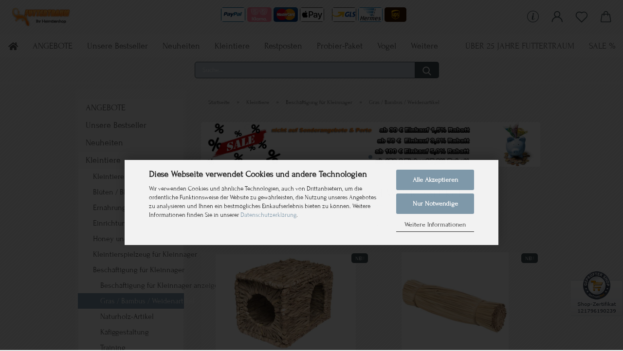

--- FILE ---
content_type: text/html; charset=utf-8
request_url: https://www.futtertraum.de/gras-bambus-und-weidenartikel/
body_size: 29900
content:
<!DOCTYPE html> <html xmlns="http://www.w3.org/1999/xhtml" dir="ltr" lang="de"> <head> <meta name="viewport" content="width=device-width, initial-scale=1, minimum-scale=1.0" /> <meta http-equiv="Content-Type" content="text/html; charset=utf-8" /> <meta name="language" content="de" /> <meta name="keywords" content="Gras-, Bambus und Weidenartikel" /> <meta name="description" content="Gras-, Bambus und Weidenartikel - sind nicht nur natürlichen Ursprungs, sondern bieten auch Unterschlupf und Sicherheit" /> <meta property="og:description" content="Gras-, Bambus und Weidenartikel - sind nicht nur natürlichen Ursprungs, sondern bieten auch Unterschlupf und Sicherheit" /> <meta property="og:image" content="https://www.futtertraum.de/images/categories/og/weidenbruecke.jpeg" /> <meta property="og:title" content="Gras / Bambus / Weidenartikel" /> <meta property="og:type" content="product.group" /> <title>Gras-, Bambus und Weidenartikel - aus der Natur für Kleintiere</title> <base href="https://www.futtertraum.de/" /> <link rel="shortcut icon" href="https://www.futtertraum.de/images/logos/favicon.ico" type="image/x-icon" /> <link rel="apple-touch-icon" href="https://www.futtertraum.de/images/logos/favicon.png" /> <link id="main-css" type="text/css" rel="stylesheet" href="public/theme/styles/system/main.min.css?bust=1769541823" /> <meta name="robots" content="index,follow" /> <link rel="canonical" href="https://www.futtertraum.de/gras-bambus-und-weidenartikel/" /> <meta property="og:url" content="https://www.futtertraum.de/gras-bambus-und-weidenartikel/"> <script src="https://cdn.gambiohub.com/sdk/1.2.0/dist/bundle.js"></script><script>var payPalText = {"ecsNote":"Bitte w\u00e4hlen Sie ihre gew\u00fcnschte PayPal-Zahlungsweise.","paypalUnavailable":"PayPal steht f\u00fcr diese Transaktion im Moment nicht zur Verf\u00fcgung.","errorContinue":"weiter","continueToPayPal":"Jetzt zahlen mit","errorCheckData":"Es ist ein Fehler aufgetreten. Bitte \u00fcberpr\u00fcfen Sie Ihre Eingaben."};var payPalButtonSettings = {"env":"live","commit":false,"style":{"label":"checkout","shape":"pill","color":"silver","layout":"vertical","tagline":false},"locale":"","fundingCardAllowed":true,"fundingELVAllowed":true,"fundingCreditAllowed":false,"createPaymentUrl":"https:\/\/www.futtertraum.de\/shop.php?do=PayPalHub\/CreatePayment&initiator=ecs","authorizedPaymentUrl":"https:\/\/www.futtertraum.de\/shop.php?do=PayPalHub\/AuthorizedPayment&initiator=ecs","checkoutUrl":"https:\/\/www.futtertraum.de\/shop.php?do=PayPalHub\/RedirectGuest","useVault":false,"usePayNow":true,"jssrc":"https:\/\/www.paypal.com\/sdk\/js?client-id=AVEjCpwSc-e9jOY8dHKoTUckaKtPo0shiwe_T2rKtxp30K4TYGRopYjsUS6Qmkj6bILd7Nt72pbMWCXe&commit=false&intent=capture&components=buttons%2Cmarks%2Cmessages%2Cfunding-eligibility%2Cgooglepay%2Capplepay%2Ccard-fields&integration-date=2021-11-25&enable-funding=paylater&merchant-id=RV6L9QLXZVZF6&currency=EUR","partnerAttributionId":"GambioGmbH_Cart_Hub_PPXO","createOrderUrl":"https:\/\/www.futtertraum.de\/shop.php?do=PayPalHub\/CreateOrder&initiator=ecs","getOrderUrl":"https:\/\/www.futtertraum.de\/shop.php?do=PayPalHub\/GetOrder","approvedOrderUrl":"https:\/\/www.futtertraum.de\/shop.php?do=PayPalHub\/ApprovedOrder&initiator=ecs","paymentApproved":false,"developmentMode":false,"cartAmount":0};var jsShoppingCart = {"languageCode":"de","verifySca":"https:\/\/www.futtertraum.de\/shop.php?do=PayPalHub\/VerifySca","totalAmount":"0.00","currency":"EUR","env":"live","commit":false,"style":{"label":"checkout","shape":"pill","color":"silver","layout":"vertical","tagline":false},"locale":"","fundingCardAllowed":true,"fundingELVAllowed":true,"fundingCreditAllowed":false,"createPaymentUrl":"https:\/\/www.futtertraum.de\/shop.php?do=PayPalHub\/CreatePayment&initiator=ecs","authorizedPaymentUrl":"https:\/\/www.futtertraum.de\/shop.php?do=PayPalHub\/AuthorizedPayment&initiator=ecs","checkoutUrl":"https:\/\/www.futtertraum.de\/shop.php?do=PayPalHub\/RedirectGuest","useVault":false,"usePayNow":true,"jssrc":"https:\/\/www.paypal.com\/sdk\/js?client-id=AVEjCpwSc-e9jOY8dHKoTUckaKtPo0shiwe_T2rKtxp30K4TYGRopYjsUS6Qmkj6bILd7Nt72pbMWCXe&commit=false&intent=capture&components=buttons%2Cmarks%2Cmessages%2Cfunding-eligibility%2Cgooglepay%2Capplepay%2Ccard-fields&integration-date=2021-11-25&enable-funding=paylater&merchant-id=RV6L9QLXZVZF6&currency=EUR","partnerAttributionId":"GambioGmbH_Cart_Hub_PPXO","createOrderUrl":"https:\/\/www.futtertraum.de\/shop.php?do=PayPalHub\/CreateOrder&initiator=ecs","getOrderUrl":"https:\/\/www.futtertraum.de\/shop.php?do=PayPalHub\/GetOrder","approvedOrderUrl":"https:\/\/www.futtertraum.de\/shop.php?do=PayPalHub\/ApprovedOrder&initiator=ecs","paymentApproved":false,"developmentMode":false,"cartAmount":0};var payPalBannerSettings = {"useVault":false,"usePayNow":true,"jssrc":"https:\/\/www.paypal.com\/sdk\/js?client-id=AVEjCpwSc-e9jOY8dHKoTUckaKtPo0shiwe_T2rKtxp30K4TYGRopYjsUS6Qmkj6bILd7Nt72pbMWCXe&commit=false&intent=capture&components=buttons%2Cmarks%2Cmessages%2Cfunding-eligibility%2Cgooglepay%2Capplepay%2Ccard-fields&integration-date=2021-11-25&enable-funding=paylater&merchant-id=RV6L9QLXZVZF6&currency=EUR","partnerAttributionId":"GambioGmbH_Cart_Hub_PPXO","positions":{"cartBottom":{"placement":"cart","style":{"layout":"flex","logo":{"type":"primary"},"text":{"color":"black"},"color":"blue","ratio":"8x1"}},"product":{"placement":"product","style":{"layout":"none","logo":{"type":"primary"},"text":{"color":"black"},"color":"blue","ratio":"8x1"}}},"currency":"EUR","cartAmount":0};</script><script id="paypalconsent" type="application/json">{"purpose_id":5}</script><script data-type="text/javascript" data-managed="as-oil" data-purposes="5" type="as-oil">
window.PayPalAsOilClearToLoad = true;
window.dispatchEvent(new Event('PayPalClearedToLoad'));
</script><script src="GXModules/Gambio/Hub/Shop/Javascript/PayPalLoader-bust_1769086181.js" async></script><link rel="stylesheet" href="https://cdn.gambiohub.com/sdk/1.2.0/dist/css/gambio_hub.css"> </head> <body class="page-index-type-c10 page-index-type-gm_boosted_category page-index-type-cat page-index-type-cPath page-index-type-is-filtering" data-gambio-namespace="https://www.futtertraum.de/public/theme/javascripts/system" data-jse-namespace="https://www.futtertraum.de/JSEngine/build" data-gambio-controller="initialize" data-gambio-widget="input_number responsive_image_loader transitions header image_maps modal history dropdown core_workarounds anchor" data-input_number-separator="," data-xycons-namespace="https://www.futtertraum.de/GXModules/Xycons" > <div id="outer-wrapper" > <header id="header" class="navbar"> <div class="inside"> <div class="row"> <div class="navbar-header"> <a class="navbar-brand" href="https://www.futtertraum.de/" title="Futtertraum.de"> <img id="main-header-logo" class="img-responsive" src="https://www.futtertraum.de/images/logos/shoplogo_2023_logo.png" alt="Futtertraum.de-Logo"> </a> <button type="button" class="navbar-toggle cart-icon" data-toggle="cart"> <svg width="24" xmlns="http://www.w3.org/2000/svg" viewBox="0 0 40 40"><defs><style>.cls-1{fill:none;}</style></defs><title>cart</title><g id="Ebene_2" data-name="Ebene 2"><g id="Ebene_1-2" data-name="Ebene 1"><path d="M31,13.66a1.08,1.08,0,0,0-1.07-1H26.08V11.28a6.31,6.31,0,0,0-12.62,0v1.36H9.27a1,1,0,0,0-1,1L5.21,32A3.8,3.8,0,0,0,9,35.8H30.19A3.8,3.8,0,0,0,34,31.94Zm-15.42-1V11.28a4.2,4.2,0,0,1,8.39,0v1.35Zm-1.06,5.59a1.05,1.05,0,0,0,1.06-1.06v-2.4H24v2.4a1.06,1.06,0,0,0,2.12,0v-2.4h2.84L31.86,32a1.68,1.68,0,0,1-1.67,1.68H9a1.67,1.67,0,0,1-1.68-1.61l2.94-17.31h3.19v2.4A1.06,1.06,0,0,0,14.51,18.22Z"/></g></g></svg> <span class="cart-products-count hidden">
            0
        </span> </button> </div> <div class="navbar-search collapse"> <form role="search" action="advanced_search_result.php" method="get" data-gambio-widget="live_search"> <div class="navbar-search-input-group input-group"> <input type="text" id="search-field-input" name="keywords" placeholder="Suche..." class="form-control search-input" autocomplete="off" /> <button aria-label="Suche..." type="submit"> <img src="public/theme/images/svgs/search.svg" class="gx-search-input svg--inject" alt="search icon"> </button> <label for="search-field-input" class="control-label sr-only">Suche...</label> </div> <input type="hidden" value="1" name="inc_subcat" /> <div class="search-result-container"></div> </form> </div> <div class="custom-container"> <div class="inside"> <p> <img alt="Paypal" loading="lazy" src="images/payment_paypal.png" style="width: 50px; height: 30px;" />&nbsp;<img alt="Klarna" loading="lazy" src="images/header_klarna.jpg" style="width: 50px; height: 30px;" /> <img alt="Kreditkarte" loading="lazy" src="images/payment_mastercard.png" style="width: 50px; height: 30px;" /> <img alt="Apple Pay" loading="lazy" src="images/header_apple_pay.jpg" style="width: 50px; height: 30px;" /> &nbsp;&nbsp; <img alt="GLS" loading="lazy" src="images/versand_gls.png" style="width: 50px; height: 30px;" /> <img alt="DPD" loading="lazy" src="images/versand_hermes.png" style="width: 50px; height: 30px;" />&nbsp;<img alt="" loading="lazy" src="images/upslogo.png" style="width: 45px; height: 30px;" /> </p> </div> </div> <div class="navbar-secondary hidden-xs"> <div id="topbar-container"> <div class=""> <nav class="navbar-inverse" data-gambio-widget="menu link_crypter" data-menu-switch-element-position="false" data-menu-events='{"desktop": ["click"], "mobile": ["click"]}' data-menu-ignore-class="dropdown-menu"> <ul class="nav navbar-nav"> <li class="dropdown navbar-topbar-item hidden-xs"> <a href="#" class="dropdown-toggle" data-toggle-hover="dropdown"> <svg xmlns="http://www.w3.org/2000/svg" viewBox="0 0 40 40"><defs><style>.cls-1{fill:none;}</style></defs><g id="Ebene_2" data-name="Ebene 2"><g id="Ebene_1-2" data-name="Ebene 1"><path d="M25.2,24.46c-2,5.47-9.65,6.94-8.23-.15l1.67-8h3.5c-.81,4.28-1.39,6.89-2,9.88s3.19.79,4.06-1.7ZM19.45,14.31a2,2,0,0,1-.53-1.42,2.13,2.13,0,0,1,.58-1.42A2,2,0,0,1,21,10.89a1.85,1.85,0,0,1,1.39.58A1.91,1.91,0,0,1,23,12.89a1.88,1.88,0,0,1-.63,1.42,2,2,0,0,1-1.45.55A1.94,1.94,0,0,1,19.45,14.31Z"/><path d="M20,5.5A14.5,14.5,0,1,1,5.5,20,14.51,14.51,0,0,1,20,5.5M20,4A16,16,0,1,0,36,20,16,16,0,0,0,20,4Z"/></g></g></svg> </a> <ul id="secondaryNavigation" class="dropdown-menu"> <li> <a title="Bilder zufriedener Kunden" href="https://www.futtertraum.de/info/bilder-zufriedene-kunden.html" >
													Bilder zufriedener Kunden
												</a> </li> <li> <a title="Zufriedenheitsgarantie" href="https://www.futtertraum.de/info/zufriedenheitsgarantie.html" >
													Zufriedenheitsgarantie
												</a> </li> <li> <a title="Barrierefreiheit" href="https://www.futtertraum.de/info/barrierefreiheit.html" >
													Barrierefreiheit
												</a> </li> </ul> <script id="secondaryNavigation-menu-template" type="text/mustache">
                                        
                                            <ul id="secondaryNavigation" class="dropdown-menu">
                                                <li v-for="(item, index) in items">
                                                    <a href="javascript:;" :title="item.title" @click="goTo(item.content)">
                                                        {{item.title}}
                                                    </a>
                                                </li>
                                            </ul>
                                        
                                    </script> </li> <li class="dropdown navbar-topbar-item first"> <a title="Anmeldung" href="/gras-bambus-und-weidenartikel/#" class="dropdown-toggle" data-toggle-hover="dropdown" role="button" aria-label="Kundenlogin"> <span class="language-code hidden-xs"> <svg width="24" xmlns="http://www.w3.org/2000/svg" viewBox="0 0 40 40"><defs><style>.cls-1{fill:none;}</style></defs><title></title><g id="Ebene_2" data-name="Ebene 2"><g id="Ebene_1-2" data-name="Ebene 1"><path d="M30.21,24.43a15,15,0,0,0-5.68-3.56,8.64,8.64,0,1,0-9.78,0,15,15,0,0,0-5.68,3.56A14.87,14.87,0,0,0,4.7,35H7a12.61,12.61,0,0,1,25.22,0h2.34A14.88,14.88,0,0,0,30.21,24.43ZM19.64,20.06A6.31,6.31,0,1,1,26,13.75,6.31,6.31,0,0,1,19.64,20.06Z"/></g></g></svg> </span> <span class="visible-xs-inline"> <span class="fa fa-user-o"></span> </span> <span class="topbar-label">Kundenlogin</span> </a> <ul class="dropdown-menu dropdown-menu-login arrow-top"> <li class="arrow"></li> <li class="dropdown-header hidden-xs">Kundenlogin</li> <li> <form action="https://www.futtertraum.de/login.php?action=process" method="post" class="form-horizontal"> <input type="hidden" name="return_url" value="https://www.futtertraum.de/gras-bambus-und-weidenartikel/"> <input type="hidden" name="return_url_hash" value="2cf264f8f8b388ccd0dada3c91e61b204935f7e7e00e6a487f85df5e703657e7"> <div class="form-group"> <label for="box-login-dropdown-login-username" class="form-control sr-only">E-Mail</label> <input autocomplete="username" type="email" id="box-login-dropdown-login-username" class="form-control" placeholder="E-Mail" name="email_address" aria-label="E-Mail" oninput="this.setCustomValidity('')" oninvalid="this.setCustomValidity('Bitte geben Sie eine korrekte Emailadresse ein')" /> </div> <div class="form-group password-form-field" data-gambio-widget="show_password"> <label for="box-login-dropdown-login-password" class="form-control sr-only">Passwort</label> <input autocomplete="current-password" type="password" id="box-login-dropdown-login-password" class="form-control" placeholder="Passwort" name="password" /> <button class="btn show-password hidden" type="button"> <i class="fa fa-eye" aria-hidden="true"></i> <span class="sr-only">Toggle Password View</span> </button> </div> <div class="dropdown-footer row"> <input type="submit" class="btn btn-primary btn-block" value="Anmelden" /> <ul> <li> <a title="Konto erstellen" href="https://www.futtertraum.de/shop.php?do=CreateRegistree">
												Konto erstellen
											</a> </li> <li> <a title="Passwort vergessen?" href="https://www.futtertraum.de/password_double_opt.php">
												Passwort vergessen?
											</a> </li> </ul> </div> </form> </li> </ul> </li> <li class="navbar-topbar-item"> <a href="https://www.futtertraum.de/wish_list.php" aria-label="Merkzettel" class="dropdown-toggle" title="Merkzettel anzeigen"> <span class="language-code hidden-xs"> <svg width="24" xmlns="http://www.w3.org/2000/svg" viewBox="0 0 40 40"><defs><style>.cls-1{fill:none;}</style></defs><title></title><g id="Ebene_2" data-name="Ebene 2"><g id="Ebene_1-2" data-name="Ebene 1"><path d="M19.19,36a1.16,1.16,0,0,0,1.62,0l12.7-12.61A10,10,0,0,0,20,8.7,10,10,0,0,0,6.5,23.42ZM8.12,10.91a7.6,7.6,0,0,1,5.49-2.26A7.46,7.46,0,0,1,19,10.88l0,0,.18.18a1.15,1.15,0,0,0,1.63,0l.18-.18A7.7,7.7,0,0,1,31.89,21.79L20,33.58,8.12,21.79A7.74,7.74,0,0,1,8.12,10.91Z"/></g></g></svg> </span> <span class="visible-xs-inline"> <span class="fa fa-heart-o"></span> </span> <span class="topbar-label">Merkzettel</span> </a> </li> <li class="dropdown navbar-topbar-item topbar-cart" data-gambio-widget="cart_dropdown"> <a title="Warenkorb" aria-label="Warenkorb" role="button" class="dropdown-toggle" href="/gras-bambus-und-weidenartikel/#" data-toggle="cart" > <span class="cart-info-wrapper"> <svg width="24" xmlns="http://www.w3.org/2000/svg" viewBox="0 0 40 40"><defs><style>.cls-1{fill:none;}</style></defs><title></title><g id="Ebene_2" data-name="Ebene 2"><g id="Ebene_1-2" data-name="Ebene 1"><path d="M31,13.66a1.08,1.08,0,0,0-1.07-1H26.08V11.28a6.31,6.31,0,0,0-12.62,0v1.36H9.27a1,1,0,0,0-1,1L5.21,32A3.8,3.8,0,0,0,9,35.8H30.19A3.8,3.8,0,0,0,34,31.94Zm-15.42-1V11.28a4.2,4.2,0,0,1,8.39,0v1.35Zm-1.06,5.59a1.05,1.05,0,0,0,1.06-1.06v-2.4H24v2.4a1.06,1.06,0,0,0,2.12,0v-2.4h2.84L31.86,32a1.68,1.68,0,0,1-1.67,1.68H9a1.67,1.67,0,0,1-1.68-1.61l2.94-17.31h3.19v2.4A1.06,1.06,0,0,0,14.51,18.22Z"/></g></g></svg> <span class="topbar-label"> <br /> <span class="products">
									0,00 EUR
								</span> </span> <span class="cart-products-count edge hidden"> </span> </span> </a> </li> <li class="navbar-topbar-item visible-xs"> <a title="Bilder zufriedener Kunden" href="https://www.futtertraum.de/info/bilder-zufriedene-kunden.html" > <span class="fa fa-arrow-circle-right"></span>
								&nbsp;Bilder zufriedener Kunden
							</a> </li> <li class="navbar-topbar-item visible-xs"> <a title="Zufriedenheitsgarantie" href="https://www.futtertraum.de/info/zufriedenheitsgarantie.html" > <span class="fa fa-arrow-circle-right"></span>
								&nbsp;Zufriedenheitsgarantie
							</a> </li> <li class="navbar-topbar-item visible-xs"> <a title="Barrierefreiheit" href="https://www.futtertraum.de/info/barrierefreiheit.html" > <span class="fa fa-arrow-circle-right"></span>
								&nbsp;Barrierefreiheit
							</a> </li> </ul> </nav> </div> </div> </div> </div> </div> <div id="offcanvas-cart-overlay"></div> <div id="offcanvas-cart-content"> <button aria-label="Warenkorb schließen" data-toggle="cart" class="offcanvas-cart-close c-hamburger c-hamburger--htx"> <span></span>
            Menü
        </button> <ul class="dropdown-menu arrow-top cart-dropdown cart-empty"> <li class="arrow"></li> <script>
            function ga4ViewCart() {
                console.log('GA4 is disabled');
            }
        </script> <li class="cart-dropdown-inside"> <div class="cart-empty">
							Sie haben noch keine Artikel in Ihrem Warenkorb.
						</div> </li> </ul> </div> <noscript> <div class="alert alert-danger noscript-notice" role="alert">
			JavaScript ist in Ihrem Browser deaktiviert. Aktivieren Sie JavaScript, um alle Funktionen des Shops nutzen und alle Inhalte sehen zu können.
		</div> </noscript> <div id="categories"> <div class="navbar-collapse collapse"> <nav class="navbar-default navbar-categories" data-gambio-widget="menu"> <ul class="level-1 nav navbar-nav"> <li><a href="index.php"><i class="fas fa-home hidden-xs"></i> <span class="hidden-sm hidden-md hidden-lg">Startseite</span></a></li> <li class="dropdown level-1-child" data-id="377"> <a class="dropdown-toggle" href="https://www.futtertraum.de/angebote/" title="ANGEBOTE">
                                                
                                                    ANGEBOTE
                                                
                                                                                            </a> <ul data-level="2" class="level-2 dropdown-menu dropdown-menu-child"> <li class="enter-category hidden-sm hidden-md hidden-lg show-more"> <a class="dropdown-toggle" href="https://www.futtertraum.de/angebote/" title="ANGEBOTE">
                                                                        
                                                                            ANGEBOTE anzeigen
                                                                        
                                                                    </a> </li> <li class="level-2-child"> <a href="https://www.futtertraum.de/meerschweinchen-kaninchen-und-co/" title="Meerschweinchen, Kaninchen und co.">
                                                                            Meerschweinchen, Kaninchen und co.
                                                                        </a> </li> <li class="level-2-child"> <a href="https://www.futtertraum.de/zier-und-wildvoegel-allgemein/" title="Zier- und Wildvögel allgemein">
                                                                            Zier- und Wildvögel allgemein
                                                                        </a> </li> <li class="enter-category hidden-more hidden-xs"> <a class="dropdown-toggle col-xs-6" href="https://www.futtertraum.de/angebote/" title="ANGEBOTE">ANGEBOTE anzeigen</a> <span class="close-menu-container col-xs-6"> <span class="close-flyout"><i class="fa fa-close"></i></span> </span> </li> </ul> </li> <li class="dropdown level-1-child" data-id="441"> <a class="dropdown-toggle" href="https://www.futtertraum.de/bestseller-kleintiere-/-voegel-/-reptilien-/-wildtiere/" title="Unsere Bestseller">
                                                
                                                    Unsere Bestseller
                                                
                                                                                            </a> <ul data-level="2" class="level-2 dropdown-menu dropdown-menu-child"> <li class="enter-category hidden-sm hidden-md hidden-lg show-more"> <a class="dropdown-toggle" href="https://www.futtertraum.de/bestseller-kleintiere-/-voegel-/-reptilien-/-wildtiere/" title="Unsere Bestseller">
                                                                        
                                                                            Unsere Bestseller anzeigen
                                                                        
                                                                    </a> </li> <li class="level-2-child"> <a href="https://www.futtertraum.de/nager-bestseller/" title="Nager">
                                                                            Nager
                                                                        </a> </li> <li class="level-2-child"> <a href="https://www.futtertraum.de/ziervoegel-bestseller/" title="Ziervögel">
                                                                            Ziervögel
                                                                        </a> </li> <li class="enter-category hidden-more hidden-xs"> <a class="dropdown-toggle col-xs-6" href="https://www.futtertraum.de/bestseller-kleintiere-/-voegel-/-reptilien-/-wildtiere/" title="Unsere Bestseller">Unsere Bestseller anzeigen</a> <span class="close-menu-container col-xs-6"> <span class="close-flyout"><i class="fa fa-close"></i></span> </span> </li> </ul> </li> <li class="level-1-child" data-id="341"> <a class="dropdown-toggle" href="https://www.futtertraum.de/neuheiten-fuer-kleinnager-voegel-reptilien/" title="Neuheiten">
                                                
                                                    Neuheiten
                                                
                                                                                            </a> </li> <li class="dropdown level-1-child" data-id="3"> <a class="dropdown-toggle" href="https://www.futtertraum.de/kleintiere/" title="Kleintiere">
                                                
                                                    Kleintiere
                                                
                                                                                            </a> <ul data-level="2" class="level-2 dropdown-menu dropdown-menu-child"> <li class="enter-category hidden-sm hidden-md hidden-lg show-more"> <a class="dropdown-toggle" href="https://www.futtertraum.de/kleintiere/" title="Kleintiere">
                                                                        
                                                                            Kleintiere anzeigen
                                                                        
                                                                    </a> </li> <li class="dropdown level-2-child"> <a href="https://www.futtertraum.de/blueten-blaetter-kraeuter-mischungen-fuer-nager/" title="Blüten / Blätter / Kräuter">
                                                                            Blüten / Blätter / Kräuter
                                                                        </a> <ul data-level="3" class="level-3 dropdown-menu dropdown-menu-child"> <li class="enter-category"> <a href="https://www.futtertraum.de/blueten-blaetter-kraeuter-mischungen-fuer-nager/" title="Blüten / Blätter / Kräuter" class="dropdown-toggle">
                                                                                        Blüten / Blätter / Kräuter anzeigen
                                                                                    </a> </li> <li class="level-3-child"> <a href="https://www.futtertraum.de/knabberspass-und-moose/" title="Knabberspaß / Moose">
                                                                                                Knabberspaß / Moose
                                                                                            </a> </li> <li class="level-3-child"> <a href="https://www.futtertraum.de/beeren-und-fruechte/" title="Beeren / Früchte">
                                                                                                Beeren / Früchte
                                                                                            </a> </li> <li class="level-3-child"> <a href="https://www.futtertraum.de/graeserschmaus/" title="Gräserschmaus">
                                                                                                Gräserschmaus
                                                                                            </a> </li> <li class="level-3-child"> <a href="https://www.futtertraum.de/gemuesegarten/" title="Gemüsegarten">
                                                                                                Gemüsegarten
                                                                                            </a> </li> <li class="level-3-child"> <a href="https://www.futtertraum.de/proteinpower/" title="Proteinpower">
                                                                                                Proteinpower
                                                                                            </a> </li> <li class="level-3-child"> <a href="https://www.futtertraum.de/blaettervielfalt/" title="Blättervielfalt">
                                                                                                Blättervielfalt
                                                                                            </a> </li> <li class="level-3-child"> <a href="https://www.futtertraum.de/bluetenzauber/" title="Blütenzauber">
                                                                                                Blütenzauber
                                                                                            </a> </li> <li class="level-3-child"> <a href="https://www.futtertraum.de/kraeuterhits/" title="Kräuterhits">
                                                                                                Kräuterhits
                                                                                            </a> </li> </ul> </li> <li class="dropdown level-2-child"> <a href="https://www.futtertraum.de/ernaehrung/" title="Ernährung für Kleinnager">
                                                                            Ernährung für Kleinnager
                                                                        </a> <ul data-level="3" class="level-3 dropdown-menu dropdown-menu-child"> <li class="enter-category"> <a href="https://www.futtertraum.de/ernaehrung/" title="Ernährung für Kleinnager" class="dropdown-toggle">
                                                                                        Ernährung für Kleinnager anzeigen
                                                                                    </a> </li> <li class="level-3-child"> <a href="https://www.futtertraum.de/hamster-ratten-maeusefutter/" title="Hamster / Ratten / Mäusefutter">
                                                                                                Hamster / Ratten / Mäusefutter
                                                                                            </a> </li> <li class="level-3-child"> <a href="https://www.futtertraum.de/meerschweinchenfutter-der-extraklasse/" title="Meerschweinchenfutter">
                                                                                                Meerschweinchenfutter
                                                                                            </a> </li> <li class="level-3-child"> <a href="https://www.futtertraum.de/ergaenzungsfuttermittel/" title="Ergänzungsfuttermittel">
                                                                                                Ergänzungsfuttermittel
                                                                                            </a> </li> <li class="level-3-child"> <a href="https://www.futtertraum.de/kaninchenfutter/" title="Kaninchenfutter">
                                                                                                Kaninchenfutter
                                                                                            </a> </li> <li class="level-3-child"> <a href="https://www.futtertraum.de/chinchilla-delikat/" title="Chinchilla">
                                                                                                Chinchilla
                                                                                            </a> </li> <li class="level-3-child"> <a href="https://www.futtertraum.de/snacks/" title="Snacks">
                                                                                                Snacks
                                                                                            </a> </li> <li class="level-3-child"> <a href="https://www.futtertraum.de/degu-exquisit/" title="Degu">
                                                                                                Degu
                                                                                            </a> </li> </ul> </li> <li class="dropdown level-2-child"> <a href="https://www.futtertraum.de/einrichtung/" title="Einrichtung für Nagerheime">
                                                                            Einrichtung für Nagerheime
                                                                        </a> <ul data-level="3" class="level-3 dropdown-menu dropdown-menu-child"> <li class="enter-category"> <a href="https://www.futtertraum.de/einrichtung/" title="Einrichtung für Nagerheime" class="dropdown-toggle">
                                                                                        Einrichtung für Nagerheime anzeigen
                                                                                    </a> </li> <li class="level-3-child"> <a href="https://www.futtertraum.de/naepfe-traenken-raufen/" title="Näpfe / Tränken / Raufen">
                                                                                                Näpfe / Tränken / Raufen
                                                                                            </a> </li> <li class="level-3-child"> <a href="https://www.futtertraum.de/kissen-betten-hoehlen/" title="Kissen / Betten / Höhlen">
                                                                                                Kissen / Betten / Höhlen
                                                                                            </a> </li> <li class="level-3-child"> <a href="https://www.futtertraum.de/laufraeder-laufteller/" title="Laufräder / Laufteller">
                                                                                                Laufräder / Laufteller
                                                                                            </a> </li> <li class="level-3-child"> <a href="https://www.futtertraum.de/toiletten-und-streu/" title="Toiletten / Streu">
                                                                                                Toiletten / Streu
                                                                                            </a> </li> <li class="level-3-child"> <a href="https://www.futtertraum.de/bruecken/" title="Brücken">
                                                                                                Brücken
                                                                                            </a> </li> <li class="level-3-child"> <a href="https://www.futtertraum.de/haeuser-rueckzugsorte/" title="Häuser / Rückzugsorte">
                                                                                                Häuser / Rückzugsorte
                                                                                            </a> </li> <li class="level-3-child"> <a href="https://www.futtertraum.de/tunnel/" title="Tunnel">
                                                                                                Tunnel
                                                                                            </a> </li> </ul> </li> <li class="dropdown level-2-child"> <a href="https://www.futtertraum.de/honey-und-hopper/" title="Honey und Hopper">
                                                                            Honey und Hopper
                                                                        </a> <ul data-level="3" class="level-3 dropdown-menu dropdown-menu-child"> <li class="enter-category"> <a href="https://www.futtertraum.de/honey-und-hopper/" title="Honey und Hopper" class="dropdown-toggle">
                                                                                        Honey und Hopper anzeigen
                                                                                    </a> </li> <li class="level-3-child"> <a href="https://www.futtertraum.de/kuschelbett/" title="Kuschelbett">
                                                                                                Kuschelbett
                                                                                            </a> </li> <li class="level-3-child"> <a href="https://www.futtertraum.de/holzhaus/" title="Holzhaus">
                                                                                                Holzhaus
                                                                                            </a> </li> <li class="level-3-child"> <a href="https://www.futtertraum.de/geschirre/" title="Geschirre">
                                                                                                Geschirre
                                                                                            </a> </li> <li class="level-3-child"> <a href="https://www.futtertraum.de/traenken-201/" title="Tränken">
                                                                                                Tränken
                                                                                            </a> </li> <li class="level-3-child"> <a href="https://www.futtertraum.de/naepfe-202/" title="Näpfe">
                                                                                                Näpfe
                                                                                            </a> </li> </ul> </li> <li class="dropdown level-2-child"> <a href="https://www.futtertraum.de/kleintierspielzeug/" title="Kleintierspielzeug für Kleinnager">
                                                                            Kleintierspielzeug für Kleinnager
                                                                        </a> <ul data-level="3" class="level-3 dropdown-menu dropdown-menu-child"> <li class="enter-category"> <a href="https://www.futtertraum.de/kleintierspielzeug/" title="Kleintierspielzeug für Kleinnager" class="dropdown-toggle">
                                                                                        Kleintierspielzeug für Kleinnager anzeigen
                                                                                    </a> </li> <li class="level-3-child"> <a href="https://www.futtertraum.de/intelligenz-snackspielzeug/" title="Intelligenz- / Snackspielzeug">
                                                                                                Intelligenz- / Snackspielzeug
                                                                                            </a> </li> <li class="level-3-child"> <a href="https://www.futtertraum.de/spielplaetze-spieltuerme/" title="Spielplätze / Spieltürme">
                                                                                                Spielplätze / Spieltürme
                                                                                            </a> </li> <li class="level-3-child"> <a href="https://www.futtertraum.de/knabberspielzeug/" title="Knabberspielzeug">
                                                                                                Knabberspielzeug
                                                                                            </a> </li> <li class="level-3-child"> <a href="https://www.futtertraum.de/buddelspielzeug/" title="Buddelspielzeug">
                                                                                                Buddelspielzeug
                                                                                            </a> </li> </ul> </li> <li class="dropdown level-2-child"> <a href="https://www.futtertraum.de/beschaeftigung-fuer-kleinnager/" title="Beschäftigung für Kleinnager">
                                                                            Beschäftigung für Kleinnager
                                                                        </a> <ul data-level="3" class="level-3 dropdown-menu dropdown-menu-child"> <li class="enter-category"> <a href="https://www.futtertraum.de/beschaeftigung-fuer-kleinnager/" title="Beschäftigung für Kleinnager" class="dropdown-toggle">
                                                                                        Beschäftigung für Kleinnager anzeigen
                                                                                    </a> </li> <li class="level-3-child active"> <a href="https://www.futtertraum.de/gras-bambus-und-weidenartikel/" title="Gras / Bambus / Weidenartikel">
                                                                                                Gras / Bambus / Weidenartikel
                                                                                            </a> </li> <li class="level-3-child"> <a href="https://www.futtertraum.de/naturholz-artikel/" title="Naturholz-Artikel">
                                                                                                Naturholz-Artikel
                                                                                            </a> </li> <li class="level-3-child"> <a href="https://www.futtertraum.de/kaefiggestaltung-331/" title="Käfiggestaltung">
                                                                                                Käfiggestaltung
                                                                                            </a> </li> <li class="level-3-child"> <a href="https://www.futtertraum.de/training-332/" title="Training">
                                                                                                Training
                                                                                            </a> </li> </ul> </li> <li class="dropdown level-2-child"> <a href="https://www.futtertraum.de/knabberabenteuer/" title="Knabberabenteuer für Kleinnager">
                                                                            Knabberabenteuer für Kleinnager
                                                                        </a> <ul data-level="3" class="level-3 dropdown-menu dropdown-menu-child"> <li class="enter-category"> <a href="https://www.futtertraum.de/knabberabenteuer/" title="Knabberabenteuer für Kleinnager" class="dropdown-toggle">
                                                                                        Knabberabenteuer für Kleinnager anzeigen
                                                                                    </a> </li> <li class="level-3-child"> <a href="https://www.futtertraum.de/produkte-aus-faser-fuer-nager/" title="Produkte aus Faser für Nager">
                                                                                                Produkte aus Faser für Nager
                                                                                            </a> </li> <li class="level-3-child"> <a href="https://www.futtertraum.de/produkte-aus-holz-fuer-nager/" title="Produkte aus Holz für Nager">
                                                                                                Produkte aus Holz für Nager
                                                                                            </a> </li> <li class="level-3-child"> <a href="https://www.futtertraum.de/knabberstreu-fuer-nager/" title="Knabberstreu für Nager">
                                                                                                Knabberstreu für Nager
                                                                                            </a> </li> <li class="level-3-child"> <a href="https://www.futtertraum.de/knabberspass-fuer-nager/" title="Knabberspaß für Nager">
                                                                                                Knabberspaß für Nager
                                                                                            </a> </li> </ul> </li> <li class="dropdown level-2-child"> <a href="https://www.futtertraum.de/pflege-und-hygiene-fuer-kleinnager/" title="Pflege und Hygiene für Kleinnager">
                                                                            Pflege und Hygiene für Kleinnager
                                                                        </a> <ul data-level="3" class="level-3 dropdown-menu dropdown-menu-child"> <li class="enter-category"> <a href="https://www.futtertraum.de/pflege-und-hygiene-fuer-kleinnager/" title="Pflege und Hygiene für Kleinnager" class="dropdown-toggle">
                                                                                        Pflege und Hygiene für Kleinnager anzeigen
                                                                                    </a> </li> <li class="level-3-child"> <a href="https://www.futtertraum.de/ungezieferbekaempfung/" title="Ungezieferbekämpfung">
                                                                                                Ungezieferbekämpfung
                                                                                            </a> </li> <li class="level-3-child"> <a href="https://www.futtertraum.de/krallen-ohren-augen/" title="Krallen / Ohren / Augen">
                                                                                                Krallen / Ohren / Augen
                                                                                            </a> </li> <li class="level-3-child"> <a href="https://www.futtertraum.de/hygieneartikel/" title="Hygieneartikel">
                                                                                                Hygieneartikel
                                                                                            </a> </li> <li class="level-3-child"> <a href="https://www.futtertraum.de/fell/" title="Fell">
                                                                                                Fell
                                                                                            </a> </li> </ul> </li> <li class="dropdown level-2-child"> <a href="https://www.futtertraum.de/heu-stroh-gruener-hafer/" title="Heu / Stroh / grüner Hafer für Nager">
                                                                            Heu / Stroh / grüner Hafer für Nager
                                                                        </a> <ul data-level="3" class="level-3 dropdown-menu dropdown-menu-child"> <li class="enter-category"> <a href="https://www.futtertraum.de/heu-stroh-gruener-hafer/" title="Heu / Stroh / grüner Hafer für Nager" class="dropdown-toggle">
                                                                                        Heu / Stroh / grüner Hafer für Nager anzeigen
                                                                                    </a> </li> <li class="level-3-child"> <a href="https://www.futtertraum.de/kleintiere/heu-stroh-gruener-hafer/gruener-hafer/" title="Grüner Hafer">
                                                                                                Grüner Hafer
                                                                                            </a> </li> <li class="level-3-child"> <a href="https://www.futtertraum.de/stroh/" title="Stroh">
                                                                                                Stroh
                                                                                            </a> </li> <li class="level-3-child"> <a href="https://www.futtertraum.de/heu/" title="Heu">
                                                                                                Heu
                                                                                            </a> </li> </ul> </li> <li class="dropdown level-2-child"> <a href="https://www.futtertraum.de/frettchen-zubehoer/" title="Frettchen-Zubehör">
                                                                            Frettchen-Zubehör
                                                                        </a> <ul data-level="3" class="level-3 dropdown-menu dropdown-menu-child"> <li class="enter-category"> <a href="https://www.futtertraum.de/frettchen-zubehoer/" title="Frettchen-Zubehör" class="dropdown-toggle">
                                                                                        Frettchen-Zubehör anzeigen
                                                                                    </a> </li> <li class="level-3-child"> <a href="https://www.futtertraum.de/kleintiere/Frettchen-Zubehoer/Frettchengeschirr/" title="Frettchengeschirr">
                                                                                                Frettchengeschirr
                                                                                            </a> </li> <li class="level-3-child"> <a href="https://www.futtertraum.de/haengebruecke-haengematte/" title="Hängebrücke / Hängematte">
                                                                                                Hängebrücke / Hängematte
                                                                                            </a> </li> <li class="level-3-child"> <a href="https://www.futtertraum.de/kleintiere/Frettchen-Zubehoer/Kuscheltunnel-195/" title="Kuscheltunnel">
                                                                                                Kuscheltunnel
                                                                                            </a> </li> <li class="level-3-child"> <a href="https://www.futtertraum.de/kleintiere/Frettchen-Zubehoer/Halstuecher/" title="Halstücher">
                                                                                                Halstücher
                                                                                            </a> </li> </ul> </li> <li class="dropdown level-2-child"> <a href="https://www.futtertraum.de/hanffaser-matten-als-streuunterlagen-spielpads/" title="Hanffasern / Matten / Spielpads">
                                                                            Hanffasern / Matten / Spielpads
                                                                        </a> <ul data-level="3" class="level-3 dropdown-menu dropdown-menu-child"> <li class="enter-category"> <a href="https://www.futtertraum.de/hanffaser-matten-als-streuunterlagen-spielpads/" title="Hanffasern / Matten / Spielpads" class="dropdown-toggle">
                                                                                        Hanffasern / Matten / Spielpads anzeigen
                                                                                    </a> </li> <li class="level-3-child"> <a href="https://www.futtertraum.de/spielpads/" title="Spielpads">
                                                                                                Spielpads
                                                                                            </a> </li> <li class="level-3-child"> <a href="https://www.futtertraum.de/biobett/" title="Biobett">
                                                                                                Biobett
                                                                                            </a> </li> <li class="level-3-child"> <a href="https://www.futtertraum.de/floor/" title="Floor">
                                                                                                Floor
                                                                                            </a> </li> </ul> </li> <li class="dropdown level-2-child"> <a href="https://www.futtertraum.de/zuhause-kaefig-haus-streu/" title="Zuhause">
                                                                            Zuhause
                                                                        </a> <ul data-level="3" class="level-3 dropdown-menu dropdown-menu-child"> <li class="enter-category"> <a href="https://www.futtertraum.de/zuhause-kaefig-haus-streu/" title="Zuhause" class="dropdown-toggle">
                                                                                        Zuhause anzeigen
                                                                                    </a> </li> <li class="level-3-child"> <a href="https://www.futtertraum.de/freilaufgehege-zubehoer/" title="Freilaufgehege / Zubehör">
                                                                                                Freilaufgehege / Zubehör
                                                                                            </a> </li> <li class="level-3-child"> <a href="https://www.futtertraum.de/kaefige/" title="Käfige">
                                                                                                Käfige
                                                                                            </a> </li> <li class="level-3-child"> <a href="https://www.futtertraum.de/kaefiggestaltung/" title="Käfiggestaltung">
                                                                                                Käfiggestaltung
                                                                                            </a> </li> </ul> </li> <li class="dropdown level-2-child"> <a href="https://www.futtertraum.de/unterwegs/" title="Unterwegs">
                                                                            Unterwegs
                                                                        </a> <ul data-level="3" class="level-3 dropdown-menu dropdown-menu-child"> <li class="enter-category"> <a href="https://www.futtertraum.de/unterwegs/" title="Unterwegs" class="dropdown-toggle">
                                                                                        Unterwegs anzeigen
                                                                                    </a> </li> <li class="level-3-child"> <a href="https://www.futtertraum.de/kleintiere/Unterwegs--Transport--Geschirre/Geschirre-mit-Leinen/" title="Geschirre mit Leinen">
                                                                                                Geschirre mit Leinen
                                                                                            </a> </li> <li class="level-3-child"> <a href="https://www.futtertraum.de/transport-40/" title="Transport">
                                                                                                Transport
                                                                                            </a> </li> </ul> </li> <li class="level-2-child"> <a href="https://www.futtertraum.de/kleintiere/Kleintierstreu/" title="Kleintierstreu">
                                                                            Kleintierstreu
                                                                        </a> </li> <li class="level-2-child"> <a href="https://www.futtertraum.de/kleintiere/Training/" title="Training">
                                                                            Training
                                                                        </a> </li> <li class="enter-category hidden-more hidden-xs"> <a class="dropdown-toggle col-xs-6" href="https://www.futtertraum.de/kleintiere/" title="Kleintiere">Kleintiere anzeigen</a> <span class="close-menu-container col-xs-6"> <span class="close-flyout"><i class="fa fa-close"></i></span> </span> </li> </ul> </li> <li class="dropdown level-1-child" data-id="94"> <a class="dropdown-toggle" href="https://www.futtertraum.de/restposten-sonderpreise/" title="Restposten">
                                                
                                                    Restposten
                                                
                                                                                            </a> <ul data-level="2" class="level-2 dropdown-menu dropdown-menu-child"> <li class="enter-category hidden-sm hidden-md hidden-lg show-more"> <a class="dropdown-toggle" href="https://www.futtertraum.de/restposten-sonderpreise/" title="Restposten">
                                                                        
                                                                            Restposten anzeigen
                                                                        
                                                                    </a> </li> <li class="dropdown level-2-child"> <a href="https://www.futtertraum.de/aquaristik/" title="Aquaristik">
                                                                            Aquaristik
                                                                        </a> <ul data-level="3" class="level-3 dropdown-menu dropdown-menu-child"> <li class="enter-category"> <a href="https://www.futtertraum.de/aquaristik/" title="Aquaristik" class="dropdown-toggle">
                                                                                        Aquaristik anzeigen
                                                                                    </a> </li> <li class="level-3-child"> <a href="https://www.futtertraum.de/aufzucht-und-quarantaene/" title="Aufzucht / Quarantäne">
                                                                                                Aufzucht / Quarantäne
                                                                                            </a> </li> <li class="level-3-child"> <a href="https://www.futtertraum.de/Restposten-Sonderpreise/Aquaristik/Aquarientechnik/" title="Aquarientechnik">
                                                                                                Aquarientechnik
                                                                                            </a> </li> <li class="level-3-child"> <a href="https://www.futtertraum.de/Restposten-Sonderpreise/Aquaristik/Reinigung/" title="Reinigung">
                                                                                                Reinigung
                                                                                            </a> </li> <li class="level-3-child"> <a href="https://www.futtertraum.de/fischfutter/" title="Fütterung">
                                                                                                Fütterung
                                                                                            </a> </li> <li class="level-3-child"> <a href="https://www.futtertraum.de/Restposten-Sonderpreise/Aquaristik/Kescher/" title="Kescher">
                                                                                                Kescher
                                                                                            </a> </li> </ul> </li> <li class="dropdown level-2-child"> <a href="https://www.futtertraum.de/hunde/" title="Hunde">
                                                                            Hunde
                                                                        </a> <ul data-level="3" class="level-3 dropdown-menu dropdown-menu-child"> <li class="enter-category"> <a href="https://www.futtertraum.de/hunde/" title="Hunde" class="dropdown-toggle">
                                                                                        Hunde anzeigen
                                                                                    </a> </li> <li class="level-3-child"> <a href="https://www.futtertraum.de/Restposten-Sonderpreise/Hunde/Unterwegs-Friends-on-Tour/" title="Unterwegs / Friends on Tour">
                                                                                                Unterwegs / Friends on Tour
                                                                                            </a> </li> <li class="level-3-child"> <a href="https://www.futtertraum.de/Restposten-Sonderpreise/Hunde/Designer-Keramiknaepfe/" title="Designer Keramiknäpfe">
                                                                                                Designer Keramiknäpfe
                                                                                            </a> </li> <li class="level-3-child"> <a href="https://www.futtertraum.de/Restposten-Sonderpreise/Hunde/Ausbildung-Erziehung/" title="Ausbildung / Erziehung">
                                                                                                Ausbildung / Erziehung
                                                                                            </a> </li> <li class="level-3-child"> <a href="https://www.futtertraum.de/Restposten-Sonderpreise/Hunde/Pflege---Hygiene-135/" title="Pflege / Hygiene">
                                                                                                Pflege / Hygiene
                                                                                            </a> </li> <li class="level-3-child"> <a href="https://www.futtertraum.de/bekleidung-fuer-hunde/" title="Bekleidung">
                                                                                                Bekleidung
                                                                                            </a> </li> </ul> </li> <li class="dropdown level-2-child"> <a href="https://www.futtertraum.de/hunde-katzenbetten/" title="Hunde / Katzenbetten">
                                                                            Hunde / Katzenbetten
                                                                        </a> <ul data-level="3" class="level-3 dropdown-menu dropdown-menu-child"> <li class="enter-category"> <a href="https://www.futtertraum.de/hunde-katzenbetten/" title="Hunde / Katzenbetten" class="dropdown-toggle">
                                                                                        Hunde / Katzenbetten anzeigen
                                                                                    </a> </li> <li class="level-3-child"> <a href="https://www.futtertraum.de/Restposten-Sonderpreise/Hunde--Katzenbetten/Hunde--und-Katzenbetten/" title="Betten">
                                                                                                Betten
                                                                                            </a> </li> <li class="level-3-child"> <a href="https://www.futtertraum.de/hunde-und-katzenkissen/" title="Kissen">
                                                                                                Kissen
                                                                                            </a> </li> <li class="level-3-child"> <a href="https://www.futtertraum.de/Restposten-Sonderpreise/Hunde--Katzenbetten/Hunde--und-Katzenkoerbe/" title="Körbe">
                                                                                                Körbe
                                                                                            </a> </li> </ul> </li> <li class="dropdown level-2-child"> <a href="https://www.futtertraum.de/katzen/" title="Katzen">
                                                                            Katzen
                                                                        </a> <ul data-level="3" class="level-3 dropdown-menu dropdown-menu-child"> <li class="enter-category"> <a href="https://www.futtertraum.de/katzen/" title="Katzen" class="dropdown-toggle">
                                                                                        Katzen anzeigen
                                                                                    </a> </li> <li class="level-3-child"> <a href="https://www.futtertraum.de/halsbaender-leinen-katzen/" title="Halsbänder / Leinen / Geschirre">
                                                                                                Halsbänder / Leinen / Geschirre
                                                                                            </a> </li> </ul> </li> <li class="level-2-child"> <a href="https://www.futtertraum.de/maeuse-hamster/" title="Hamster / Mäuse">
                                                                            Hamster / Mäuse
                                                                        </a> </li> <li class="enter-category hidden-more hidden-xs"> <a class="dropdown-toggle col-xs-6" href="https://www.futtertraum.de/restposten-sonderpreise/" title="Restposten">Restposten anzeigen</a> <span class="close-menu-container col-xs-6"> <span class="close-flyout"><i class="fa fa-close"></i></span> </span> </li> </ul> </li> <li class="dropdown level-1-child" data-id="412"> <a class="dropdown-toggle" href="https://www.futtertraum.de/probier-paket/" title="Probier-Paket">
                                                
                                                    Probier-Paket
                                                
                                                                                            </a> <ul data-level="2" class="level-2 dropdown-menu dropdown-menu-child"> <li class="enter-category hidden-sm hidden-md hidden-lg show-more"> <a class="dropdown-toggle" href="https://www.futtertraum.de/probier-paket/" title="Probier-Paket">
                                                                        
                                                                            Probier-Paket anzeigen
                                                                        
                                                                    </a> </li> <li class="level-2-child"> <a href="https://www.futtertraum.de/kaninchen-probier-paket/" title="Kaninchen Probier Paket">
                                                                            Kaninchen Probier Paket
                                                                        </a> </li> <li class="level-2-child"> <a href="https://www.futtertraum.de/meerschweinchen-probier-paket/" title="Meerschweinchen Probier Paket">
                                                                            Meerschweinchen Probier Paket
                                                                        </a> </li> <li class="level-2-child"> <a href="https://www.futtertraum.de/probe-paket/voegel/" title="Vögel Probier Paket">
                                                                            Vögel Probier Paket
                                                                        </a> </li> <li class="enter-category hidden-more hidden-xs"> <a class="dropdown-toggle col-xs-6" href="https://www.futtertraum.de/probier-paket/" title="Probier-Paket">Probier-Paket anzeigen</a> <span class="close-menu-container col-xs-6"> <span class="close-flyout"><i class="fa fa-close"></i></span> </span> </li> </ul> </li> <li class="dropdown level-1-child" data-id="71"> <a class="dropdown-toggle" href="https://www.futtertraum.de/vogel/" title="Vogel">
                                                
                                                    Vogel
                                                
                                                                                            </a> <ul data-level="2" class="level-2 dropdown-menu dropdown-menu-child"> <li class="enter-category hidden-sm hidden-md hidden-lg show-more"> <a class="dropdown-toggle" href="https://www.futtertraum.de/vogel/" title="Vogel">
                                                                        
                                                                            Vogel anzeigen
                                                                        
                                                                    </a> </li> <li class="dropdown level-2-child"> <a href="https://www.futtertraum.de/einrichtung-fuer-voegel/" title="Einrichtung für Vögel">
                                                                            Einrichtung für Vögel
                                                                        </a> <ul data-level="3" class="level-3 dropdown-menu dropdown-menu-child"> <li class="enter-category"> <a href="https://www.futtertraum.de/einrichtung-fuer-voegel/" title="Einrichtung für Vögel" class="dropdown-toggle">
                                                                                        Einrichtung für Vögel anzeigen
                                                                                    </a> </li> <li class="level-3-child"> <a href="https://www.futtertraum.de/naepfe-traenken-spender-fuer-voegel/" title="Näpfe / Tränken / Spender für Vögel">
                                                                                                Näpfe / Tränken / Spender für Vögel
                                                                                            </a> </li> <li class="level-3-child"> <a href="https://www.futtertraum.de/sitzstangen-und-taue-fuer-voegel/" title="Sitzstangen und Taue für Vögel">
                                                                                                Sitzstangen und Taue für Vögel
                                                                                            </a> </li> <li class="level-3-child"> <a href="https://www.futtertraum.de/nisthilfen-und-vogellampe/" title="Nisthilfen / Vogellampe">
                                                                                                Nisthilfen / Vogellampe
                                                                                            </a> </li> <li class="level-3-child"> <a href="https://www.futtertraum.de/natural-living-fuer-voegel/" title="Natural Living für Vögel">
                                                                                                Natural Living für Vögel
                                                                                            </a> </li> <li class="level-3-child"> <a href="https://www.futtertraum.de/badehaeuser-fuer-voegel/" title="Badehäuser für Vögel">
                                                                                                Badehäuser für Vögel
                                                                                            </a> </li> <li class="level-3-child"> <a href="https://www.futtertraum.de/schaukeln-fuer-voegel/" title="Schaukeln für Vögel">
                                                                                                Schaukeln für Vögel
                                                                                            </a> </li> <li class="level-3-child"> <a href="https://www.futtertraum.de/spiegel-fuer-voegel-80/" title="Spiegel für Vögel">
                                                                                                Spiegel für Vögel
                                                                                            </a> </li> <li class="level-3-child"> <a href="https://www.futtertraum.de/leitern-fuer-voegel/" title="Leitern für Vögel">
                                                                                                Leitern für Vögel
                                                                                            </a> </li> </ul> </li> <li class="dropdown level-2-child"> <a href="https://www.futtertraum.de/futter-fuer-voegel/" title="Futter für Vögel">
                                                                            Futter für Vögel
                                                                        </a> <ul data-level="3" class="level-3 dropdown-menu dropdown-menu-child"> <li class="enter-category"> <a href="https://www.futtertraum.de/futter-fuer-voegel/" title="Futter für Vögel" class="dropdown-toggle">
                                                                                        Futter für Vögel anzeigen
                                                                                    </a> </li> <li class="level-3-child"> <a href="https://www.futtertraum.de/kanarienvogelfutter/" title="Kanarienvogelfutter">
                                                                                                Kanarienvogelfutter
                                                                                            </a> </li> <li class="level-3-child"> <a href="https://www.futtertraum.de/sittichfutter/" title="Sittichfutter">
                                                                                                Sittichfutter
                                                                                            </a> </li> <li class="level-3-child"> <a href="https://www.futtertraum.de/futter-fuer-exoten-beos-und-andere-weichfresser/" title="Exotenfutter">
                                                                                                Exotenfutter
                                                                                            </a> </li> <li class="level-3-child"> <a href="https://www.futtertraum.de/waldvogelfutter/" title="Waldvogelfutter">
                                                                                                Waldvogelfutter
                                                                                            </a> </li> <li class="level-3-child"> <a href="https://www.futtertraum.de/papageienfutter/" title="Papageienfutter">
                                                                                                Papageienfutter
                                                                                            </a> </li> <li class="level-3-child"> <a href="https://www.futtertraum.de/einzelsaaten/" title="Einzelsaaten">
                                                                                                Einzelsaaten
                                                                                            </a> </li> <li class="level-3-child"> <a href="https://www.futtertraum.de/eifutter-und-zusatzfutter/" title="Eifutter / Zusatzfutter / Grit">
                                                                                                Eifutter / Zusatzfutter / Grit
                                                                                            </a> </li> </ul> </li> <li class="dropdown level-2-child"> <a href="https://www.futtertraum.de/outdoor/" title="Outdoor für Vögel / Wildtiere">
                                                                            Outdoor für Vögel / Wildtiere
                                                                        </a> <ul data-level="3" class="level-3 dropdown-menu dropdown-menu-child"> <li class="enter-category"> <a href="https://www.futtertraum.de/outdoor/" title="Outdoor für Vögel / Wildtiere" class="dropdown-toggle">
                                                                                        Outdoor für Vögel / Wildtiere anzeigen
                                                                                    </a> </li> <li class="level-3-child"> <a href="https://www.futtertraum.de/futterspender/" title="Futterspender">
                                                                                                Futterspender
                                                                                            </a> </li> <li class="level-3-child"> <a href="https://www.futtertraum.de/futterhaeuser-fuer-wildvoegel/" title="Futterhäuser für Wildvögel">
                                                                                                Futterhäuser für Wildvögel
                                                                                            </a> </li> <li class="level-3-child"> <a href="https://www.futtertraum.de/nistkaesten/" title="Nistkästen">
                                                                                                Nistkästen
                                                                                            </a> </li> <li class="level-3-child"> <a href="https://www.futtertraum.de/traenken-voegel/" title="Tränken / Wildvögel">
                                                                                                Tränken / Wildvögel
                                                                                            </a> </li> <li class="level-3-child"> <a href="https://www.futtertraum.de/vogel/Vogel-Outdoor/Wildtier/" title="Wildtier">
                                                                                                Wildtier
                                                                                            </a> </li> </ul> </li> <li class="dropdown level-2-child"> <a href="https://www.futtertraum.de/beschaeftigung-fuer-voegel/" title="Beschäftigung für Vögel">
                                                                            Beschäftigung für Vögel
                                                                        </a> <ul data-level="3" class="level-3 dropdown-menu dropdown-menu-child"> <li class="enter-category"> <a href="https://www.futtertraum.de/beschaeftigung-fuer-voegel/" title="Beschäftigung für Vögel" class="dropdown-toggle">
                                                                                        Beschäftigung für Vögel anzeigen
                                                                                    </a> </li> <li class="level-3-child"> <a href="https://www.futtertraum.de/spielzeug-fuer-voegel/" title="Spielzeug für Vögel">
                                                                                                Spielzeug für Vögel
                                                                                            </a> </li> <li class="level-3-child"> <a href="https://www.futtertraum.de/spielplaetze-fuer-voegel/" title="Spielplätze für Vögel">
                                                                                                Spielplätze für Vögel
                                                                                            </a> </li> <li class="level-3-child"> <a href="https://www.futtertraum.de/training/" title="Training">
                                                                                                Training
                                                                                            </a> </li> </ul> </li> <li class="dropdown level-2-child"> <a href="https://www.futtertraum.de/naaepfe-traenken-spender-fuer-voegel/" title="Näpfe / Tränken / Spender / Vögel">
                                                                            Näpfe / Tränken / Spender / Vögel
                                                                        </a> <ul data-level="3" class="level-3 dropdown-menu dropdown-menu-child"> <li class="enter-category"> <a href="https://www.futtertraum.de/naaepfe-traenken-spender-fuer-voegel/" title="Näpfe / Tränken / Spender / Vögel" class="dropdown-toggle">
                                                                                        Näpfe / Tränken / Spender / Vögel anzeigen
                                                                                    </a> </li> <li class="level-3-child"> <a href="https://www.futtertraum.de/naepfe-voegel/" title="Näpfe / Vögel">
                                                                                                Näpfe / Vögel
                                                                                            </a> </li> <li class="level-3-child"> <a href="https://www.futtertraum.de/vogel/naepfe-traenken-spender-voegel/traenken-spender/" title="Tränken & Spender">
                                                                                                Tränken & Spender
                                                                                            </a> </li> </ul> </li> <li class="level-2-child"> <a href="https://www.futtertraum.de/ergaenzungsfuttermittel-74/" title="Ergänzungsfuttermittel für Vögel">
                                                                            Ergänzungsfuttermittel für Vögel
                                                                        </a> </li> <li class="level-2-child"> <a href="https://www.futtertraum.de/einstreu-und-grit/" title="Einstreu und Grit für Vögel">
                                                                            Einstreu und Grit für Vögel
                                                                        </a> </li> <li class="level-2-child"> <a href="https://www.futtertraum.de/transport-voegel/" title="Transport Vögel">
                                                                            Transport Vögel
                                                                        </a> </li> <li class="enter-category hidden-more hidden-xs"> <a class="dropdown-toggle col-xs-6" href="https://www.futtertraum.de/vogel/" title="Vogel">Vogel anzeigen</a> <span class="close-menu-container col-xs-6"> <span class="close-flyout"><i class="fa fa-close"></i></span> </span> </li> </ul> </li> <li class="dropdown level-1-child" data-id="140"> <a class="dropdown-toggle" href="https://www.futtertraum.de/gesundheit/" title="Gesundheit">
                                                
                                                    Gesundheit
                                                
                                                                                            </a> <ul data-level="2" class="level-2 dropdown-menu dropdown-menu-child"> <li class="enter-category hidden-sm hidden-md hidden-lg show-more"> <a class="dropdown-toggle" href="https://www.futtertraum.de/gesundheit/" title="Gesundheit">
                                                                        
                                                                            Gesundheit anzeigen
                                                                        
                                                                    </a> </li> <li class="level-2-child"> <a href="https://www.futtertraum.de/bachblueten-fuer-voegel-kleinnager/" title="Bachblüten / Vögel / Nager">
                                                                            Bachblüten / Vögel / Nager
                                                                        </a> </li> <li class="level-2-child"> <a href="https://www.futtertraum.de/endokrine-mittel/" title="Endokrine Mittel">
                                                                            Endokrine Mittel
                                                                        </a> </li> <li class="level-2-child"> <a href="https://www.futtertraum.de/brieftauben/" title="Präparate / Brieftauben">
                                                                            Präparate / Brieftauben
                                                                        </a> </li> <li class="level-2-child"> <a href="https://www.futtertraum.de/praeparate-hund-katze/" title="Präparate / Hund / Katze">
                                                                            Präparate / Hund / Katze
                                                                        </a> </li> <li class="dropdown level-2-child"> <a href="https://www.futtertraum.de/praeparate-kleinnager/" title="Präparate / Nager">
                                                                            Präparate / Nager
                                                                        </a> <ul data-level="3" class="level-3 dropdown-menu dropdown-menu-child"> <li class="enter-category"> <a href="https://www.futtertraum.de/praeparate-kleinnager/" title="Präparate / Nager" class="dropdown-toggle">
                                                                                        Präparate / Nager anzeigen
                                                                                    </a> </li> <li class="level-3-child"> <a href="https://www.futtertraum.de/fuer-nager-als-loesung/" title="Für Nager als Lösung">
                                                                                                Für Nager als Lösung
                                                                                            </a> </li> </ul> </li> <li class="dropdown level-2-child"> <a href="https://www.futtertraum.de/gesundheit/Voegel/" title="Präparate / Ziervögel">
                                                                            Präparate / Ziervögel
                                                                        </a> <ul data-level="3" class="level-3 dropdown-menu dropdown-menu-child"> <li class="enter-category"> <a href="https://www.futtertraum.de/gesundheit/Voegel/" title="Präparate / Ziervögel" class="dropdown-toggle">
                                                                                        Präparate / Ziervögel anzeigen
                                                                                    </a> </li> <li class="level-3-child"> <a href="https://www.futtertraum.de/gesundheit/Voegel/fuer-ziervoegel-als-loesung/" title="Für Ziervögel als Lösung">
                                                                                                Für Ziervögel als Lösung
                                                                                            </a> </li> </ul> </li> <li class="level-2-child"> <a href="https://www.futtertraum.de/gesundheit/Schuessler/" title="Schüßler Salze">
                                                                            Schüßler Salze
                                                                        </a> </li> <li class="enter-category hidden-more hidden-xs"> <a class="dropdown-toggle col-xs-6" href="https://www.futtertraum.de/gesundheit/" title="Gesundheit">Gesundheit anzeigen</a> <span class="close-menu-container col-xs-6"> <span class="close-flyout"><i class="fa fa-close"></i></span> </span> </li> </ul> </li> <li class="dropdown level-1-child" data-id="44"> <a class="dropdown-toggle" href="https://www.futtertraum.de/terraristik/" title="Terraristik">
                                                
                                                    Terraristik
                                                
                                                                                            </a> <ul data-level="2" class="level-2 dropdown-menu dropdown-menu-child"> <li class="enter-category hidden-sm hidden-md hidden-lg show-more"> <a class="dropdown-toggle" href="https://www.futtertraum.de/terraristik/" title="Terraristik">
                                                                        
                                                                            Terraristik anzeigen
                                                                        
                                                                    </a> </li> <li class="dropdown level-2-child"> <a href="https://www.futtertraum.de/terrarien-einrichtung/" title="Terrarien-Einrichtung">
                                                                            Terrarien-Einrichtung
                                                                        </a> <ul data-level="3" class="level-3 dropdown-menu dropdown-menu-child"> <li class="enter-category"> <a href="https://www.futtertraum.de/terrarien-einrichtung/" title="Terrarien-Einrichtung" class="dropdown-toggle">
                                                                                        Terrarien-Einrichtung anzeigen
                                                                                    </a> </li> <li class="level-3-child"> <a href="https://www.futtertraum.de/substrate-fuer-terrarien/" title="Substrate für Terrarien">
                                                                                                Substrate für Terrarien
                                                                                            </a> </li> <li class="level-3-child"> <a href="https://www.futtertraum.de/dekoration-und-hoehlen-fuer-terrarien/" title="Dekoration & Höhlen für Terrarien">
                                                                                                Dekoration & Höhlen für Terrarien
                                                                                            </a> </li> <li class="level-3-child"> <a href="https://www.futtertraum.de/naepfe-fuer-terrarien/" title="Schalen">
                                                                                                Schalen
                                                                                            </a> </li> </ul> </li> <li class="dropdown level-2-child"> <a href="https://www.futtertraum.de/terrarien-zubehoer/" title="Terrarien-Zubehör">
                                                                            Terrarien-Zubehör
                                                                        </a> <ul data-level="3" class="level-3 dropdown-menu dropdown-menu-child"> <li class="enter-category"> <a href="https://www.futtertraum.de/terrarien-zubehoer/" title="Terrarien-Zubehör" class="dropdown-toggle">
                                                                                        Terrarien-Zubehör anzeigen
                                                                                    </a> </li> <li class="level-3-child"> <a href="https://www.futtertraum.de/beleuchtung-fuer-terrarien/" title="Beleuchtung für Terrarien">
                                                                                                Beleuchtung für Terrarien
                                                                                            </a> </li> <li class="level-3-child"> <a href="https://www.futtertraum.de/ueberwachung-und-kontrolle-terraristik/" title="Überwachung & Steuerung Terraristik">
                                                                                                Überwachung & Steuerung Terraristik
                                                                                            </a> </li> <li class="level-3-child"> <a href="https://www.futtertraum.de/klima-terraristik/" title="Klima Terraristik">
                                                                                                Klima Terraristik
                                                                                            </a> </li> <li class="level-3-child"> <a href="https://www.futtertraum.de/transportboxen-terraristik/" title="Transportboxen Terraristik">
                                                                                                Transportboxen Terraristik
                                                                                            </a> </li> <li class="level-3-child"> <a href="https://www.futtertraum.de/sonstiges-terraristik/" title="Sonstiges Terraristik">
                                                                                                Sonstiges Terraristik
                                                                                            </a> </li> </ul> </li> <li class="level-2-child"> <a href="https://www.futtertraum.de/futter-mineralstoffe/" title="Futter / Mineralstoffe">
                                                                            Futter / Mineralstoffe
                                                                        </a> </li> <li class="level-2-child"> <a href="https://www.futtertraum.de/gedenksteine-343/" title="Gedenksteine">
                                                                            Gedenksteine
                                                                        </a> </li> <li class="enter-category hidden-more hidden-xs"> <a class="dropdown-toggle col-xs-6" href="https://www.futtertraum.de/terraristik/" title="Terraristik">Terraristik anzeigen</a> <span class="close-menu-container col-xs-6"> <span class="close-flyout"><i class="fa fa-close"></i></span> </span> </li> </ul> </li> <li class="dropdown level-1-child" data-id="255"> <a class="dropdown-toggle" href="https://www.futtertraum.de/gartentiere/" title="Gartentiere">
                                                
                                                    Gartentiere
                                                
                                                                                            </a> <ul data-level="2" class="level-2 dropdown-menu dropdown-menu-child"> <li class="enter-category hidden-sm hidden-md hidden-lg show-more"> <a class="dropdown-toggle" href="https://www.futtertraum.de/gartentiere/" title="Gartentiere">
                                                                        
                                                                            Gartentiere anzeigen
                                                                        
                                                                    </a> </li> <li class="level-2-child"> <a href="https://www.futtertraum.de/insekten/" title="Insekten">
                                                                            Insekten
                                                                        </a> </li> <li class="level-2-child"> <a href="https://www.futtertraum.de/gartentiere/wildtiere/" title="Wildtiere">
                                                                            Wildtiere
                                                                        </a> </li> <li class="dropdown level-2-child"> <a href="https://www.futtertraum.de/wildvoegel/" title="Wildvögel">
                                                                            Wildvögel
                                                                        </a> <ul data-level="3" class="level-3 dropdown-menu dropdown-menu-child"> <li class="enter-category"> <a href="https://www.futtertraum.de/wildvoegel/" title="Wildvögel" class="dropdown-toggle">
                                                                                        Wildvögel anzeigen
                                                                                    </a> </li> <li class="level-3-child"> <a href="https://www.futtertraum.de/futterplaetze-fuer-wildvoegel/" title="Futterplätze für Wildvögel">
                                                                                                Futterplätze für Wildvögel
                                                                                            </a> </li> <li class="level-3-child"> <a href="https://www.futtertraum.de/futterspender-438/" title="Futterspender">
                                                                                                Futterspender
                                                                                            </a> </li> <li class="level-3-child"> <a href="https://www.futtertraum.de/gartentiere/Wildvoegel-354/Nistkaesten-437/" title="Nistkästen">
                                                                                                Nistkästen
                                                                                            </a> </li> <li class="level-3-child"> <a href="https://www.futtertraum.de/vogeltraenken/" title="Tränken / Vögel">
                                                                                                Tränken / Vögel
                                                                                            </a> </li> </ul> </li> <li class="enter-category hidden-more hidden-xs"> <a class="dropdown-toggle col-xs-6" href="https://www.futtertraum.de/gartentiere/" title="Gartentiere">Gartentiere anzeigen</a> <span class="close-menu-container col-xs-6"> <span class="close-flyout"><i class="fa fa-close"></i></span> </span> </li> </ul> </li> <li class="level-1-child" data-id="72"> <a class="dropdown-toggle" href="https://www.futtertraum.de/gutscheine/" title="Gutscheine">
                                                
                                                    Gutscheine
                                                
                                                                                            </a> </li> <li class="level-1-child" data-id="340"> <a class="dropdown-toggle" href="https://www.futtertraum.de/gedenksteine/" title="Gedenksteine">
                                                
                                                    Gedenksteine
                                                
                                                                                            </a> </li> <li id="mainNavigation" class="custom custom-entries hidden-xs"> <a data-id="top_custom-0" href="https://www.futtertraum.de/info/Ueber-25-Jahre-Futtertraum.html" title="Über 25 Jahre Futtertraum">
									Über 25 Jahre Futtertraum
							</a> <a data-id="top_custom-1" href="specials.php" title="Sale %">
									Sale %
							</a> </li> <script id="mainNavigation-menu-template" type="text/mustache">
                
				    <li id="mainNavigation" class="custom custom-entries hidden-xs">
                        <a v-for="(item, index) in items" href="javascript:;" @click="goTo(item.content)">
                            {{item.title}}
                        </a>
                    </li>
                
            </script> <li class="dropdown custom topmenu-content visible-xs" data-id="top_custom-0"> <a class="dropdown-toggle" href="https://www.futtertraum.de/info/Ueber-25-Jahre-Futtertraum.html" title="Über 25 Jahre Futtertraum">
								Über 25 Jahre Futtertraum
							</a> </li> <li class="dropdown custom topmenu-content visible-xs" data-id="top_custom-1"> <a class="dropdown-toggle" href="specials.php" target="_top" title="Sale %">
								Sale %
							</a> </li> <li class="dropdown dropdown-more" style="display: none"> <a class="dropdown-toggle" href="#" title="">
                                        Weitere
                                    </a> <ul class="level-2 dropdown-menu ignore-menu"></ul> </li> </ul> </nav> </div> </div> </header> <button id="meco-overlay-menu-toggle" aria-label="Warenkorb schließen" data-toggle="menu" class="c-hamburger c-hamburger--htx visible-xs-block"> <span></span> Menü
				</button> <div id="meco-overlay-menu"> <div class="meco-overlay-menu-search"> <div class=" collapse"> <form role="search" action="advanced_search_result.php" method="get" data-gambio-widget="live_search"> <div class="- "> <input type="text" id="search-field-input-overlay" name="keywords" placeholder="Suche..." class="form-control search-input" autocomplete="off" /> <button aria-label="Suche..." type="submit"> <img src="public/theme/images/svgs/search.svg" class="gx-search-input svg--inject" alt="search icon"> </button> <label for="search-field-input-overlay" class="control-label sr-only">Suche...</label> </div> <input type="hidden" value="1" name="inc_subcat" /> <div class="search-result-container"></div> </form> </div> </div> </div> <div id="wrapper"> <div class="row"> <div id="main"> <div class="main-inside"> <script type="application/ld+json">{"@context":"https:\/\/schema.org","@type":"BreadcrumbList","itemListElement":[{"@type":"ListItem","position":1,"name":"Startseite","item":"https:\/\/www.futtertraum.de\/"},{"@type":"ListItem","position":2,"name":"Kleintiere","item":"https:\/\/www.futtertraum.de\/kleintiere\/"},{"@type":"ListItem","position":3,"name":"Besch\u00e4ftigung f\u00fcr Kleinnager","item":"https:\/\/www.futtertraum.de\/beschaeftigung-fuer-kleinnager\/"},{"@type":"ListItem","position":4,"name":"Gras \/ Bambus \/ Weidenartikel","item":"https:\/\/www.futtertraum.de\/gras-bambus-und-weidenartikel\/"}]}</script> <div id="breadcrumb_navi"> <span class="breadcrumbEntry"> <a href="https://www.futtertraum.de/" class="headerNavigation" > <span aria-label="Startseite">Startseite</span> </a> </span> <span class="breadcrumbSeparator"> &raquo; </span> <span class="breadcrumbEntry"> <a href="https://www.futtertraum.de/kleintiere/" class="headerNavigation" > <span aria-label="Kleintiere">Kleintiere</span> </a> </span> <span class="breadcrumbSeparator"> &raquo; </span> <span class="breadcrumbEntry"> <a href="https://www.futtertraum.de/beschaeftigung-fuer-kleinnager/" class="headerNavigation" > <span aria-label="Beschäftigung für Kleinnager">Beschäftigung für Kleinnager</span> </a> </span> <span class="breadcrumbSeparator"> &raquo; </span> <span class="breadcrumbEntry"> <span aria-label="Gras / Bambus / Weidenartikel">Gras / Bambus / Weidenartikel</span> </span> </div> <div id="stage" data-gambio-widget="slider_flyover"> <div id="slider" data-gambio-widget="slider_responsive" data-slider_responsive-source="#json-serialized-slider" data-slider_responsive-effect="fade" data-slider_responsive-speed="600"> <div class="swiper-container" data-gambio-widget="swiper" data-swiper-disable-translucence-fix="true" data-swiper-breakpoints='[{"breakpoint": 100, "usePreviewBullets": true, "slidesPerView": 1}]' data-swiper-slider-options='{"effect": "fade", "speed": 600, "nextButton": ".js-teaser-slider-next", "prevButton": ".js-teaser-slider-prev", "autoplay": }'> <div class="swiper-wrapper"> </div> <div class="swiper-pagination"></div> <button class="js-teaser-slider-prev swiper-button-prev" role="button" tabindex="0" aria-label="Vorheriges Bild"></button> <button class="js-teaser-slider-next swiper-button-next" role="button" tabindex="0" aria-label="Nächstes Bild"></button> </div> <script type="application/json" id="json-serialized-slider">{
    "id": 13,
    "name": "Angebot 2",
    "speed": 3,
    "showOnStartPage": false,
    "slides": [
        {
            "id": 18,
            "languageId": 2,
            "thumbnail": "",
            "title": "Banner Angebote",
            "altText": "Banner Angebote",
            "url": "",
            "urlTarget": "_blank",
            "images": [
                {
                    "id": 69,
                    "languageId": 2,
                    "breakpoint": "xs",
                    "image": "angebotebanner.jpg",
                    "areas": []
                },
                {
                    "id": 70,
                    "languageId": 2,
                    "breakpoint": "sm",
                    "image": "angebotebanner.jpg",
                    "areas": []
                },
                {
                    "id": 71,
                    "languageId": 2,
                    "breakpoint": "md",
                    "image": "angebotebanner.jpg",
                    "areas": []
                },
                {
                    "id": 72,
                    "languageId": 2,
                    "breakpoint": "lg",
                    "image": "angebotebanner.jpg",
                    "areas": []
                }
            ],
            "sortOrder": 1
        }
    ]
}</script> <script type="application/json" id="json-placeholder-slide">{"baseUrl":"https:\/\/www.futtertraum.de\/images\/slider_images\/","languageId":"2"}</script> <script>
		// Render the correct placeholder image depending the viewport width.
		(function() {
			var slider = JSON.parse(document.getElementById('json-serialized-slider').innerHTML);
			var placeholderSlide = JSON.parse(document.getElementById('json-placeholder-slide').innerHTML);
			var breakpoint;
			
			if (window.innerWidth <= 768) {
				breakpoint = 'xs'
			} else if (window.innerWidth <= 992) {
				breakpoint = 'sm';
			} else if (window.innerWidth <= 1200) {
				breakpoint = 'md';
			} else {
				breakpoint = 'lg';
			}
			
			loop:
			for (var index in slider.slides) {
				var slide = slider.slides[index];
				
				if (slide.languageId !== +placeholderSlide.languageId) { // + converts value to int
					continue;
				}
				
				for (var imageIndex in slide.images) {
					var slideImage = slide.images[imageIndex];
					
					if (slideImage.breakpoint === breakpoint && slideImage.image) {
						var slide = document.createElement('div');
						slide.className = 'swiper-slide';
						
						var image = document.createElement('img');
						image.className = 'placeholder-image img-responsive center-block';
						image.setAttribute('src', placeholderSlide.baseUrl + slideImage.image);
                        image.setAttribute('loading', 'lazy');
                        console.log('Appended attribute "loading=lazy"', image, slideImage)
						
						slide.appendChild(image);
						
						document.querySelector('#slider .swiper-container .swiper-wrapper').appendChild(slide);
						
						break loop;
					}
				}
			}
		})();
	</script> </div> </div> <div id="shop-top-banner"> </div> <div id="categories-below-breadcrumb_10" data-gx-content-zone="categories-below-breadcrumb_10" class="gx-content-zone"> </div> <div class="filter-selection-container hidden"> <p><strong>Aktueller Filter</strong></p> </div><h1>Gras-, Bambus und Weidenartikel</h1> <div class="categories-description-container"> <p class="text-center">Hier finden Sie Gras-, Bambus und Weidenartikel</p> </div> <div class="productlisting-filter-container" data-gambio-widget="product_listing_filter" data-product_listing_filter-target=".productlist-viewmode"> <form name="panel" action="/gras-bambus-und-weidenartikel/" method="get" id="filter"> <input type="hidden" name="view_mode" value="tiled" /> <div class="row"> <div class="col-xs-12 col-lg-7"> <div class="productlisting-filter-hiddens"> </div> <a href="#filterbox-container" class="btn btn-default filter-button js-open-modal hidden-sm hidden-md hidden-lg" data-modal-type="alert" data-modal-settings='{"title": "FILTER", "dialogClass": "box-filter"}' rel="nofollow"> <i class="fa fa-filter"></i> <span class="sr-only">FILTER</span> </a> </div> </div> </form> </div> <div class="container-fluid" data-gambio-widget="product_hover" data-product_hover-scope=".productlist-viewmode-grid"> <div class="row product-filter-target productlist productlist-viewmode productlist-viewmode-grid" data-gambio-widget="cart_handler"> <div class="product-container" data-index="productlist_2333"> <form class="product-tile no-status-check"> <div class="inside"> <div class="content-container"> <div class="content-container-inner"> <figure class="image" id="productlist_2333_img"> <span title="Nager-Pavillon / Kleinnager" class="product-hover-main-image product-image"> <a href="https://www.futtertraum.de/nager-pavillon.html"> <img src="images/product_images/info_images/nagerpavillon.jpg" alt="Nager Pavillon für Kleinnager" loading="lazy"> </a> </span> <span class="manufacturer-logo"> <a href="index.php?manufacturers_id=13">Hugro</a> </span> <div class="ribbons"> <div class="ribbon-new"> <span>NEU</span> </div> </div> </figure> <div class="title-description"> <div class="title"> <a href="https://www.futtertraum.de/nager-pavillon.html" title="Nager Pavillon Knabbern, Spielen, Verstecken - die Nager-Pavillons sind bei..." class="product-url ">
														Nager-Pavillon / Kleinnager
													</a> </div> <div class="description hidden-grid">
															Knabbern, Spielen, Verstecken
														</div> <div class="shipping hidden visible-list"> <div class="shipping-info-short">
																			Lieferzeit:
																			
																																									
																																																																					<img src="images/icons/status/green.png" alt="3-4 Tage" title="3-4 Tage" />
																																														3-4 Tage
																																											
																																							
																		</div> <a class="js-open-modal" data-modal-type="iframe" data-modal-settings='{"title": "Lieferzeit:"}' href="popup/versand-zahlungsbedingungen.html" title="Ausland abweichend" rel="nofollow">
																					(Ausland abweichend)
																				</a> <br /> <span class="products-details-weight-container"> </span> </div> </div> <div class="hidden-list rating-container"> <span title="Nager Pavillon Knabbern, Spielen, Verstecken - die Nager-Pavillons sind bei..."> <span class="rating-stars rating-stars--10" title="Bisher wurden keine Rezensionen zu diesem Produkt abgegeben"> <span class="gm-star"></span> <span class="gm-star"></span> <span class="gm-star"></span> <span class="gm-star"></span> <span class="gm-star"></span> <span class="rating-stars-mask"> <span class="rating-stars-inside"> <span class="gm-star"></span> <span class="gm-star"></span> <span class="gm-star"></span> <span class="gm-star"></span> <span class="gm-star"></span> </span> </span> </span> </span> </div> <div class="price-tax"> <div class="rating hidden-grid"> <span title="Nager Pavillon Knabbern, Spielen, Verstecken - die Nager-Pavillons sind bei..."> <span class="rating-stars rating-stars--10" title="Bisher wurden keine Rezensionen zu diesem Produkt abgegeben"> <span class="gm-star"></span> <span class="gm-star"></span> <span class="gm-star"></span> <span class="gm-star"></span> <span class="gm-star"></span> <span class="rating-stars-mask"> <span class="rating-stars-inside"> <span class="gm-star"></span> <span class="gm-star"></span> <span class="gm-star"></span> <span class="gm-star"></span> <span class="gm-star"></span> </span> </span> </span> </span> </div> <span class="product-rating-hint">Kundenbewertung der hier gekauften Produkte</span> <div class="price"> <span class="current-price-container" title="Nager Pavillon Knabbern, Spielen, Verstecken - die Nager-Pavillons sind bei...">
														ab 21,99 EUR
														
																																																								</span> </div> <div class="shipping hidden visible-flyover"> <div class="shipping-info-short">
																	Lieferzeit:
																	
																																					
																																																															<img src="images/icons/status/green.png" alt="3-4 Tage" title="3-4 Tage" />
																																										3-4 Tage
																																							
																																			
																</div> </div> <div class="additional-container"> </div> <div class="tax-shipping-hint hidden-grid"> <div class="tax">Kein Ausweis von Umsatzsteuer, da gemäß § 19 UStG. Umsatzsteuerbefreit zzgl. 
				<a class="gm_shipping_link lightbox_iframe" href="https://www.futtertraum.de/popup/versand-zahlungsbedingungen.html" target="_self" rel="nofollow" data-modal-settings='{"title":"Versand", "sectionSelector": ".content_text", "bootstrapClass": "modal-lg"}'> <span style="text-decoration:underline">Versand</span> </a></div> </div> <div class="cart-error-msg alert alert-danger hidden hidden-grid" role="alert"></div> <div class="button-input hidden-grid" > <div class="row"> <div class="col-xs-12 col-lg-3 quantity-input" data-gambio-widget="input_number"> <input type="hidden" name="products_qty" value="1" /> </div> <div class="col-xs-12 col-lg-9"> <button class="btn btn-primary btn-buy btn-block pull-right js-btn-add-to-cart" type="submit" name="btn-add-to-cart" title="Zum Artikel">
																																									Zum Artikel
																																							</button> </div> </div> <input type="hidden" name="products_id" value="2333" /> </div> </div> </div> </div> </div> </form> </div> <div class="product-container" data-index="productlist_2376"> <form class="product-tile no-status-check"> <div class="inside"> <div class="content-container"> <div class="content-container-inner"> <figure class="image" id="productlist_2376_img"> <span title="Grasspielzeug ø 3,5 × 16 cm Kleinnager / Kaninchen" class="product-hover-main-image product-image"> <a href="https://www.futtertraum.de/grasspielzeug-fuer-kleinnager-kaninchen.html"> <img src="images/product_images/info_images/grasspielzeug61915.jpg" alt="Grasspielzeug für Kleinnager Kaninchen" loading="lazy"> </a> </span> <span class="manufacturer-logo"> <a href="index.php?manufacturers_id=11">TRIXIE®</a> </span> <div class="ribbons"> <div class="ribbon-new"> <span>NEU</span> </div> </div> </figure> <div class="title-description"> <div class="title"> <a href="https://www.futtertraum.de/grasspielzeug-fuer-kleinnager-kaninchen.html" title="Grasspielzeug ø 3,5 × 16 cm Kleinnager / Kaninchen zu 100 % aus Naturmaterialien" class="product-url ">
														Grasspielzeug ø 3,5 × 16 cm Kleinnager / Kaninchen
													</a> </div> <div class="description hidden-grid">
															Gras/Jute
														</div> <div class="shipping hidden visible-list">
													
																													
																																	
																		Art.Nr.:
																		61915
																		<br /> <div class="shipping-info-short">
																			Lieferzeit:
																			
																																									
																																													<img src="images/icons/status/green.png" alt="3-4 Tage" title="3-4 Tage" />
																																												3-4 Tage
																					
																																							
																		</div> <a class="js-open-modal" data-modal-type="iframe" data-modal-settings='{"title": "Lieferzeit:"}' href="popup/versand-zahlungsbedingungen.html" title="Ausland abweichend" rel="nofollow">
																					(Ausland abweichend)
																				</a> <br /> <span class="products-details-weight-container">
																	
																																			

																	
																																					
																				Versandgewicht: 
																				<span>0,1</span>
																				kg je 
																																									Stück
																																							
																																			
																</span> </div> </div> <div class="hidden-list rating-container"> <span title="Grasspielzeug ø 3,5 × 16 cm Kleinnager / Kaninchen zu 100 % aus Naturmaterialien"> <span class="rating-stars rating-stars-50" title="In 1 Rezensionen durchschnittlich mit 5 bewertet"> <span class="gm-star"></span> <span class="gm-star"></span> <span class="gm-star"></span> <span class="gm-star"></span> <span class="gm-star"></span> <span class="rating-stars-mask"> <span class="rating-stars-inside"> <span class="gm-star"></span> <span class="gm-star"></span> <span class="gm-star"></span> <span class="gm-star"></span> <span class="gm-star"></span> </span> </span> </span> </span> </div> <div class="price-tax"> <div class="rating hidden-grid"> <span title="Grasspielzeug ø 3,5 × 16 cm Kleinnager / Kaninchen zu 100 % aus Naturmaterialien"> <span class="rating-stars rating-stars-50" title="In 1 Rezensionen durchschnittlich mit 5 bewertet"> <span class="gm-star"></span> <span class="gm-star"></span> <span class="gm-star"></span> <span class="gm-star"></span> <span class="gm-star"></span> <span class="rating-stars-mask"> <span class="rating-stars-inside"> <span class="gm-star"></span> <span class="gm-star"></span> <span class="gm-star"></span> <span class="gm-star"></span> <span class="gm-star"></span> </span> </span> </span> </span> </div> <span class="product-rating-hint">Kundenbewertung der hier gekauften Produkte</span> <div class="price"> <span class="current-price-container" title="Grasspielzeug ø 3,5 × 16 cm Kleinnager / Kaninchen zu 100 % aus Naturmaterialien">
														4,49 EUR
														
																																																								</span> </div> <div class="shipping hidden visible-flyover">
													
																													
																Art.Nr.:
																61915
																<br /> <div class="shipping-info-short">
																	Lieferzeit:
																	
																																					
																																									<img src="images/icons/status/green.png" alt="3-4 Tage" title="3-4 Tage" />
																																								3-4 Tage
																			
																																			
																</div> </div> <div class="additional-container"> </div> <div class="tax-shipping-hint hidden-grid"> <div class="tax">Kein Ausweis von Umsatzsteuer, da gemäß § 19 UStG. Umsatzsteuerbefreit zzgl. 
				<a class="gm_shipping_link lightbox_iframe" href="https://www.futtertraum.de/popup/versand-zahlungsbedingungen.html" target="_self" rel="nofollow" data-modal-settings='{"title":"Versand", "sectionSelector": ".content_text", "bootstrapClass": "modal-lg"}'> <span style="text-decoration:underline">Versand</span> </a></div> </div> <div class="cart-error-msg alert alert-danger hidden hidden-grid" role="alert"></div> <div class="button-input hidden-grid" data-gambio-widget="input_number"> <div class="row"> <div class="col-xs-12 col-lg-3 quantity-input" data-gambio-widget="input_number"> <input type="text" name="products_qty" id="gm_attr_calc_qty_2376" class="form-control js-calculate-qty gm_listing_form gm_class_input" value="1" /> </div> <div class="col-xs-12 col-lg-9"> <button class="btn btn-primary btn-buy btn-block pull-right js-btn-add-to-cart" type="submit" name="btn-add-to-cart" title="In den Warenkorb">
																																									In den Warenkorb
																																							</button> </div> </div> <input type="hidden" name="products_id" value="2376" /> </div> </div> </div> </div> </div> </form> </div> <div class="product-container" data-index="productlist_2375"> <form class="product-tile no-status-check"> <div class="inside"> <div class="content-container"> <div class="content-container-inner"> <figure class="image" id="productlist_2375_img"> <span title="Set Luffa Spielzeug 10 × 3 cm / Kleinnager / Kaninchen" class="product-hover-main-image product-image"> <a href="https://www.futtertraum.de/set-luffa-spielzeug-fuer-kleinnager-kaninchen.html"> <img src="images/product_images/info_images/setluffaspielzeug61827.jpg" alt="Set Luffa Spielzeug für Kleinnager Kaninchen" loading="lazy"> </a> </span> <span class="manufacturer-logo"> <a href="index.php?manufacturers_id=11">TRIXIE®</a> </span> <div class="ribbons"> <div class="ribbon-new"> <span>NEU</span> </div> </div> </figure> <div class="title-description"> <div class="title"> <a href="https://www.futtertraum.de/set-luffa-spielzeug-fuer-kleinnager-kaninchen.html" title="Set Luffa Spielzeug 10 × 3 cm / Kleinnager / Kaninchen unterstützt die..." class="product-url ">
														Set Luffa Spielzeug 10 × 3 cm / Kleinnager / Kaninchen
													</a> </div> <div class="description hidden-grid">
															zu 100 % aus Naturmaterialien
														</div> <div class="shipping hidden visible-list">
													
																													
																																	
																		Art.Nr.:
																		61827
																		<br /> <div class="shipping-info-short">
																			Lieferzeit:
																			
																																									
																																													<img src="images/icons/status/green.png" alt="3-4 Tage" title="3-4 Tage" />
																																												3-4 Tage
																					
																																							
																		</div> <a class="js-open-modal" data-modal-type="iframe" data-modal-settings='{"title": "Lieferzeit:"}' href="popup/versand-zahlungsbedingungen.html" title="Ausland abweichend" rel="nofollow">
																					(Ausland abweichend)
																				</a> <br /> <span class="products-details-weight-container">
																	
																																			

																	
																																					
																				Versandgewicht: 
																				<span>0,1</span>
																				kg je 
																																									Stück
																																							
																																			
																</span> </div> </div> <div class="hidden-list rating-container"> <span title="Set Luffa Spielzeug 10 × 3 cm / Kleinnager / Kaninchen unterstützt die..."> <span class="rating-stars rating-stars--10" title="Bisher wurden keine Rezensionen zu diesem Produkt abgegeben"> <span class="gm-star"></span> <span class="gm-star"></span> <span class="gm-star"></span> <span class="gm-star"></span> <span class="gm-star"></span> <span class="rating-stars-mask"> <span class="rating-stars-inside"> <span class="gm-star"></span> <span class="gm-star"></span> <span class="gm-star"></span> <span class="gm-star"></span> <span class="gm-star"></span> </span> </span> </span> </span> </div> <div class="price-tax"> <div class="rating hidden-grid"> <span title="Set Luffa Spielzeug 10 × 3 cm / Kleinnager / Kaninchen unterstützt die..."> <span class="rating-stars rating-stars--10" title="Bisher wurden keine Rezensionen zu diesem Produkt abgegeben"> <span class="gm-star"></span> <span class="gm-star"></span> <span class="gm-star"></span> <span class="gm-star"></span> <span class="gm-star"></span> <span class="rating-stars-mask"> <span class="rating-stars-inside"> <span class="gm-star"></span> <span class="gm-star"></span> <span class="gm-star"></span> <span class="gm-star"></span> <span class="gm-star"></span> </span> </span> </span> </span> </div> <span class="product-rating-hint">Kundenbewertung der hier gekauften Produkte</span> <div class="price"> <span class="current-price-container" title="Set Luffa Spielzeug 10 × 3 cm / Kleinnager / Kaninchen unterstützt die...">
														5,49 EUR
														
																																																								</span> </div> <div class="shipping hidden visible-flyover">
													
																													
																Art.Nr.:
																61827
																<br /> <div class="shipping-info-short">
																	Lieferzeit:
																	
																																					
																																									<img src="images/icons/status/green.png" alt="3-4 Tage" title="3-4 Tage" />
																																								3-4 Tage
																			
																																			
																</div> </div> <div class="additional-container"> </div> <div class="tax-shipping-hint hidden-grid"> <div class="tax">Kein Ausweis von Umsatzsteuer, da gemäß § 19 UStG. Umsatzsteuerbefreit zzgl. 
				<a class="gm_shipping_link lightbox_iframe" href="https://www.futtertraum.de/popup/versand-zahlungsbedingungen.html" target="_self" rel="nofollow" data-modal-settings='{"title":"Versand", "sectionSelector": ".content_text", "bootstrapClass": "modal-lg"}'> <span style="text-decoration:underline">Versand</span> </a></div> </div> <div class="cart-error-msg alert alert-danger hidden hidden-grid" role="alert"></div> <div class="button-input hidden-grid" data-gambio-widget="input_number"> <div class="row"> <div class="col-xs-12 col-lg-3 quantity-input" data-gambio-widget="input_number"> <input type="text" name="products_qty" id="gm_attr_calc_qty_2375" class="form-control js-calculate-qty gm_listing_form gm_class_input" value="1" /> </div> <div class="col-xs-12 col-lg-9"> <button class="btn btn-primary btn-buy btn-block pull-right js-btn-add-to-cart" type="submit" name="btn-add-to-cart" title="In den Warenkorb">
																																									In den Warenkorb
																																							</button> </div> </div> <input type="hidden" name="products_id" value="2375" /> </div> </div> </div> </div> </div> </form> </div> <div class="product-container has-gallery" data-index="productlist_2374"> <form class="product-tile no-status-check"> <div class="inside"> <div class="content-container"> <div class="content-container-inner"> <figure class="image" id="productlist_2374_img"> <span title="Spielrolle ø 5 × 11 cm Kleinnager / Kaninchen" class="product-hover-main-image product-image"> <a href="https://www.futtertraum.de/spielrolle-fuer-kleinnager-kaninchen.html"> <img src="images/product_images/info_images/spielrolle61820.jpg" alt="Spielrolle für Kleinnager Kaninchen" loading="lazy"> </a> </span> <span class="manufacturer-logo"> <a href="index.php?manufacturers_id=11">TRIXIE®</a> </span> <div class="ribbons"> <div class="ribbon-new"> <span>NEU</span> </div> </div> </figure> <div class="title-description"> <div class="title"> <a href="https://www.futtertraum.de/spielrolle-fuer-kleinnager-kaninchen.html" title="Spielrolle ø 5 × 11 cm Kleinnager / Kaninchen zu 100 % aus Naturmaterialien" class="product-url ">
														Spielrolle ø 5 × 11 cm Kleinnager / Kaninchen
													</a> </div> <div class="description hidden-grid">
															Seegras/Rindenholz
														</div> <div class="shipping hidden visible-list">
													
																													
																																	
																		Art.Nr.:
																		61820
																		<br /> <div class="shipping-info-short">
																			Lieferzeit:
																			
																																									
																																													<img src="images/icons/status/green.png" alt="3-4 Tage" title="3-4 Tage" />
																																												3-4 Tage
																					
																																							
																		</div> <a class="js-open-modal" data-modal-type="iframe" data-modal-settings='{"title": "Lieferzeit:"}' href="popup/versand-zahlungsbedingungen.html" title="Ausland abweichend" rel="nofollow">
																					(Ausland abweichend)
																				</a> <br /> <span class="products-details-weight-container">
																	
																																			

																	
																																					
																				Versandgewicht: 
																				<span>0,1</span>
																				kg je 
																																									Stück
																																							
																																			
																</span> </div> </div> <div class="hidden-list rating-container"> <span title="Spielrolle ø 5 × 11 cm Kleinnager / Kaninchen zu 100 % aus Naturmaterialien"> <span class="rating-stars rating-stars-50" title="In 1 Rezensionen durchschnittlich mit 5 bewertet"> <span class="gm-star"></span> <span class="gm-star"></span> <span class="gm-star"></span> <span class="gm-star"></span> <span class="gm-star"></span> <span class="rating-stars-mask"> <span class="rating-stars-inside"> <span class="gm-star"></span> <span class="gm-star"></span> <span class="gm-star"></span> <span class="gm-star"></span> <span class="gm-star"></span> </span> </span> </span> </span> </div> <div class="price-tax"> <div class="rating hidden-grid"> <span title="Spielrolle ø 5 × 11 cm Kleinnager / Kaninchen zu 100 % aus Naturmaterialien"> <span class="rating-stars rating-stars-50" title="In 1 Rezensionen durchschnittlich mit 5 bewertet"> <span class="gm-star"></span> <span class="gm-star"></span> <span class="gm-star"></span> <span class="gm-star"></span> <span class="gm-star"></span> <span class="rating-stars-mask"> <span class="rating-stars-inside"> <span class="gm-star"></span> <span class="gm-star"></span> <span class="gm-star"></span> <span class="gm-star"></span> <span class="gm-star"></span> </span> </span> </span> </span> </div> <span class="product-rating-hint">Kundenbewertung der hier gekauften Produkte</span> <div class="price"> <span class="current-price-container" title="Spielrolle ø 5 × 11 cm Kleinnager / Kaninchen zu 100 % aus Naturmaterialien">
														6,99 EUR
														
																																																								</span> </div> <div class="shipping hidden visible-flyover">
													
																													
																Art.Nr.:
																61820
																<br /> <div class="shipping-info-short">
																	Lieferzeit:
																	
																																					
																																									<img src="images/icons/status/green.png" alt="3-4 Tage" title="3-4 Tage" />
																																								3-4 Tage
																			
																																			
																</div> </div> <div class="additional-container"> </div> <div class="tax-shipping-hint hidden-grid"> <div class="tax">Kein Ausweis von Umsatzsteuer, da gemäß § 19 UStG. Umsatzsteuerbefreit zzgl. 
				<a class="gm_shipping_link lightbox_iframe" href="https://www.futtertraum.de/popup/versand-zahlungsbedingungen.html" target="_self" rel="nofollow" data-modal-settings='{"title":"Versand", "sectionSelector": ".content_text", "bootstrapClass": "modal-lg"}'> <span style="text-decoration:underline">Versand</span> </a></div> </div> <div class="cart-error-msg alert alert-danger hidden hidden-grid" role="alert"></div> <div class="button-input hidden-grid" data-gambio-widget="input_number"> <div class="row"> <div class="col-xs-12 col-lg-3 quantity-input" data-gambio-widget="input_number"> <input type="text" name="products_qty" id="gm_attr_calc_qty_2374" class="form-control js-calculate-qty gm_listing_form gm_class_input" value="1" /> </div> <div class="col-xs-12 col-lg-9"> <button class="btn btn-primary btn-buy btn-block pull-right js-btn-add-to-cart" type="submit" name="btn-add-to-cart" title="In den Warenkorb">
																																									In den Warenkorb
																																							</button> </div> </div> <input type="hidden" name="products_id" value="2374" /> </div> </div> </div> </div> </div> </form> <ul class="gallery"> <li class="thumbnails" > <span class="align-helper"></span> <img class="img-responsive spinner" data-src="images/product_images/info_images/spielrolle61820.jpg" data-thumb-src="images/product_images/thumbnail_images/spielrolle61820.jpg" src="public/theme/images/loading.gif" loading="lazy" alt="Preview: Spielrolle ø 5 × 11 cm Kleinnager / Kaninchen" title="Preview: Spielrolle ø 5 × 11 cm Kleinnager / Kaninchen" /> </li> <li class="thumbnails" > <span class="align-helper"></span> <img class="img-responsive spinner" data-src="images/product_images/info_images/spielrolle618201.jpg" data-thumb-src="images/product_images/thumbnail_images/spielrolle618201.jpg" src="public/theme/images/loading.gif" loading="lazy" alt="Preview: Spielrolle für Kleinnager Kaninchen" title="Preview: Spielrolle ø 5 × 11 cm Kleinnager / Kaninchen" /> </li> </ul> </div> <div class="product-container" data-index="productlist_2372"> <form class="product-tile no-status-check"> <div class="inside"> <div class="content-container"> <div class="content-container-inner"> <figure class="image" id="productlist_2372_img"> <span title="Kokosspielzeug Kürbis 9 × 6 cm Kleinnager / Kaninchen" class="product-hover-main-image product-image"> <a href="https://www.futtertraum.de/kokosspielzeug-kuerbis-kleinnager-kaninchen.html"> <img src="images/product_images/info_images/kokoskuerbis61814.jpg" alt="Kokosspielzeug Kürbis für Kleinnager Kaninchen" loading="lazy"> </a> </span> <span class="manufacturer-logo"> <a href="index.php?manufacturers_id=11">TRIXIE®</a> </span> <div class="ribbons"> <div class="ribbon-new"> <span>NEU</span> </div> </div> </figure> <div class="title-description"> <div class="title"> <a href="https://www.futtertraum.de/kokosspielzeug-kuerbis-kleinnager-kaninchen.html" title="Kokosspielzeug Kürbis 9 × 6 cm Kleinnager / Kaninchen" class="product-url ">
														Kokosspielzeug Kürbis 9 × 6 cm Kleinnager / Kaninchen
													</a> </div> <div class="description hidden-grid">
															zu 100 % aus Naturmaterialien
														</div> <div class="shipping hidden visible-list">
													
																													
																																	
																		Art.Nr.:
																		61814
																		<br /> <div class="shipping-info-short">
																			Lieferzeit:
																			
																																									
																																													<img src="images/icons/status/green.png" alt="3-4 Tage" title="3-4 Tage" />
																																												3-4 Tage
																					
																																							
																		</div> <a class="js-open-modal" data-modal-type="iframe" data-modal-settings='{"title": "Lieferzeit:"}' href="popup/versand-zahlungsbedingungen.html" title="Ausland abweichend" rel="nofollow">
																					(Ausland abweichend)
																				</a> <br /> <span class="products-details-weight-container"> </span> </div> </div> <div class="hidden-list rating-container"> <span title="Kokosspielzeug Kürbis 9 × 6 cm Kleinnager / Kaninchen"> <span class="rating-stars rating-stars--10" title="Bisher wurden keine Rezensionen zu diesem Produkt abgegeben"> <span class="gm-star"></span> <span class="gm-star"></span> <span class="gm-star"></span> <span class="gm-star"></span> <span class="gm-star"></span> <span class="rating-stars-mask"> <span class="rating-stars-inside"> <span class="gm-star"></span> <span class="gm-star"></span> <span class="gm-star"></span> <span class="gm-star"></span> <span class="gm-star"></span> </span> </span> </span> </span> </div> <div class="price-tax"> <div class="rating hidden-grid"> <span title="Kokosspielzeug Kürbis 9 × 6 cm Kleinnager / Kaninchen"> <span class="rating-stars rating-stars--10" title="Bisher wurden keine Rezensionen zu diesem Produkt abgegeben"> <span class="gm-star"></span> <span class="gm-star"></span> <span class="gm-star"></span> <span class="gm-star"></span> <span class="gm-star"></span> <span class="rating-stars-mask"> <span class="rating-stars-inside"> <span class="gm-star"></span> <span class="gm-star"></span> <span class="gm-star"></span> <span class="gm-star"></span> <span class="gm-star"></span> </span> </span> </span> </span> </div> <span class="product-rating-hint">Kundenbewertung der hier gekauften Produkte</span> <div class="price"> <span class="current-price-container" title="Kokosspielzeug Kürbis 9 × 6 cm Kleinnager / Kaninchen">
														6,99 EUR
														
																																																								</span> </div> <div class="shipping hidden visible-flyover">
													
																													
																Art.Nr.:
																61814
																<br /> <div class="shipping-info-short">
																	Lieferzeit:
																	
																																					
																																									<img src="images/icons/status/green.png" alt="3-4 Tage" title="3-4 Tage" />
																																								3-4 Tage
																			
																																			
																</div> </div> <div class="additional-container"> </div> <div class="tax-shipping-hint hidden-grid"> <div class="tax">Kein Ausweis von Umsatzsteuer, da gemäß § 19 UStG. Umsatzsteuerbefreit zzgl. 
				<a class="gm_shipping_link lightbox_iframe" href="https://www.futtertraum.de/popup/versand-zahlungsbedingungen.html" target="_self" rel="nofollow" data-modal-settings='{"title":"Versand", "sectionSelector": ".content_text", "bootstrapClass": "modal-lg"}'> <span style="text-decoration:underline">Versand</span> </a></div> </div> <div class="cart-error-msg alert alert-danger hidden hidden-grid" role="alert"></div> <div class="button-input hidden-grid" data-gambio-widget="input_number"> <div class="row"> <div class="col-xs-12 col-lg-3 quantity-input" data-gambio-widget="input_number"> <input type="text" name="products_qty" id="gm_attr_calc_qty_2372" class="form-control js-calculate-qty gm_listing_form gm_class_input" value="1" /> </div> <div class="col-xs-12 col-lg-9"> <button class="btn btn-primary btn-buy btn-block pull-right js-btn-add-to-cart" type="submit" name="btn-add-to-cart" title="In den Warenkorb">
																																									In den Warenkorb
																																							</button> </div> </div> <input type="hidden" name="products_id" value="2372" /> </div> </div> </div> </div> </div> </form> </div> <div class="product-container has-gallery" data-index="productlist_2373"> <form class="product-tile no-status-check"> <div class="inside"> <div class="content-container"> <div class="content-container-inner"> <figure class="image" id="productlist_2373_img"> <span title="Lieschblatt-Spielzeug 16 × 4 cm Kleinnager / Kaninchen" class="product-hover-main-image product-image"> <a href="https://www.futtertraum.de/lieschblatt-spielzeug-fuer-kleinnager-kaninchen.html"> <img src="images/product_images/info_images/lieschblattspielzeug.jpg" alt="Lieschblattspielzeug für Kleinnager Kaninchen" loading="lazy"> </a> </span> <span class="manufacturer-logo"> <a href="index.php?manufacturers_id=11">TRIXIE®</a> </span> <div class="ribbons"> <div class="ribbon-new"> <span>NEU</span> </div> </div> </figure> <div class="title-description"> <div class="title"> <a href="https://www.futtertraum.de/lieschblatt-spielzeug-fuer-kleinnager-kaninchen.html" title="Lieschblatt-Spielzeug 16 × 4 cm Kleinnager / Kaninchen zu 100 % aus..." class="product-url ">
														Lieschblatt-Spielzeug 16 × 4 cm Kleinnager / Kaninchen
													</a> </div> <div class="description hidden-grid">
															Lieschblatt/Holz
														</div> <div class="shipping hidden visible-list">
													
																													
																																	
																		Art.Nr.:
																		61817
																		<br /> <div class="shipping-info-short">
																			Lieferzeit:
																			
																																									
																																													<img src="images/icons/status/green.png" alt="3-4 Tage" title="3-4 Tage" />
																																												3-4 Tage
																					
																																							
																		</div> <a class="js-open-modal" data-modal-type="iframe" data-modal-settings='{"title": "Lieferzeit:"}' href="popup/versand-zahlungsbedingungen.html" title="Ausland abweichend" rel="nofollow">
																					(Ausland abweichend)
																				</a> <br /> <span class="products-details-weight-container">
																	
																																			

																	
																																					
																				Versandgewicht: 
																				<span>0,1</span>
																				kg je 
																																									Stück
																																							
																																			
																</span> </div> </div> <div class="hidden-list rating-container"> <span title="Lieschblatt-Spielzeug 16 × 4 cm Kleinnager / Kaninchen zu 100 % aus..."> <span class="rating-stars rating-stars--10" title="Bisher wurden keine Rezensionen zu diesem Produkt abgegeben"> <span class="gm-star"></span> <span class="gm-star"></span> <span class="gm-star"></span> <span class="gm-star"></span> <span class="gm-star"></span> <span class="rating-stars-mask"> <span class="rating-stars-inside"> <span class="gm-star"></span> <span class="gm-star"></span> <span class="gm-star"></span> <span class="gm-star"></span> <span class="gm-star"></span> </span> </span> </span> </span> </div> <div class="price-tax"> <div class="rating hidden-grid"> <span title="Lieschblatt-Spielzeug 16 × 4 cm Kleinnager / Kaninchen zu 100 % aus..."> <span class="rating-stars rating-stars--10" title="Bisher wurden keine Rezensionen zu diesem Produkt abgegeben"> <span class="gm-star"></span> <span class="gm-star"></span> <span class="gm-star"></span> <span class="gm-star"></span> <span class="gm-star"></span> <span class="rating-stars-mask"> <span class="rating-stars-inside"> <span class="gm-star"></span> <span class="gm-star"></span> <span class="gm-star"></span> <span class="gm-star"></span> <span class="gm-star"></span> </span> </span> </span> </span> </div> <span class="product-rating-hint">Kundenbewertung der hier gekauften Produkte</span> <div class="price"> <span class="current-price-container" title="Lieschblatt-Spielzeug 16 × 4 cm Kleinnager / Kaninchen zu 100 % aus...">
														4,99 EUR
														
																																																								</span> </div> <div class="shipping hidden visible-flyover">
													
																													
																Art.Nr.:
																61817
																<br /> <div class="shipping-info-short">
																	Lieferzeit:
																	
																																					
																																									<img src="images/icons/status/green.png" alt="3-4 Tage" title="3-4 Tage" />
																																								3-4 Tage
																			
																																			
																</div> </div> <div class="additional-container"> </div> <div class="tax-shipping-hint hidden-grid"> <div class="tax">Kein Ausweis von Umsatzsteuer, da gemäß § 19 UStG. Umsatzsteuerbefreit zzgl. 
				<a class="gm_shipping_link lightbox_iframe" href="https://www.futtertraum.de/popup/versand-zahlungsbedingungen.html" target="_self" rel="nofollow" data-modal-settings='{"title":"Versand", "sectionSelector": ".content_text", "bootstrapClass": "modal-lg"}'> <span style="text-decoration:underline">Versand</span> </a></div> </div> <div class="cart-error-msg alert alert-danger hidden hidden-grid" role="alert"></div> <div class="button-input hidden-grid" data-gambio-widget="input_number"> <div class="row"> <div class="col-xs-12 col-lg-3 quantity-input" data-gambio-widget="input_number"> <input type="text" name="products_qty" id="gm_attr_calc_qty_2373" class="form-control js-calculate-qty gm_listing_form gm_class_input" value="1" /> </div> <div class="col-xs-12 col-lg-9"> <button class="btn btn-primary btn-buy btn-block pull-right js-btn-add-to-cart" type="submit" name="btn-add-to-cart" title="In den Warenkorb">
																																									In den Warenkorb
																																							</button> </div> </div> <input type="hidden" name="products_id" value="2373" /> </div> </div> </div> </div> </div> </form> <ul class="gallery"> <li class="thumbnails" > <span class="align-helper"></span> <img class="img-responsive spinner" data-src="images/product_images/info_images/lieschblattspielzeug.jpg" data-thumb-src="images/product_images/thumbnail_images/lieschblattspielzeug.jpg" src="public/theme/images/loading.gif" loading="lazy" alt="Preview: Lieschblatt-Spielzeug 16 × 4 cm Kleinnager / Kaninchen" title="Preview: Lieschblatt-Spielzeug 16 × 4 cm Kleinnager / Kaninchen" /> </li> <li class="thumbnails" > <span class="align-helper"></span> <img class="img-responsive spinner" data-src="images/product_images/info_images/lieschblattspielzeug1.jpg" data-thumb-src="images/product_images/thumbnail_images/lieschblattspielzeug1.jpg" src="public/theme/images/loading.gif" loading="lazy" alt="Preview: Lieschblattspielzeug für Kleinnager Kaninchen" title="Preview: Lieschblatt-Spielzeug 16 × 4 cm Kleinnager / Kaninchen" /> </li> </ul> </div> <div class="product-container" data-index="productlist_2371"> <form class="product-tile no-status-check"> <div class="inside"> <div class="content-container"> <div class="content-container-inner"> <figure class="image" id="productlist_2371_img"> <span title="Kokosball ø 6 cm Kleinnager / Kaninchen" class="product-hover-main-image product-image"> <a href="https://www.futtertraum.de/kokosball-fuer-kleinnager-kaninchen.html"> <img src="images/product_images/info_images/kokosball61813.jpg" alt="Kokosball für Kleinnager kKaninchen" loading="lazy"> </a> </span> <span class="manufacturer-logo"> <a href="index.php?manufacturers_id=11">TRIXIE®</a> </span> <div class="ribbons"> <div class="ribbon-new"> <span>NEU</span> </div> </div> </figure> <div class="title-description"> <div class="title"> <a href="https://www.futtertraum.de/kokosball-fuer-kleinnager-kaninchen.html" title="Kokosball ø 6 cm Kleinnager / Kaninchen zu 100 % aus Naturmaterialien" class="product-url ">
														Kokosball ø 6 cm Kleinnager / Kaninchen
													</a> </div> <div class="description hidden-grid">
															Kokosfasern/Seegras
														</div> <div class="shipping hidden visible-list">
													
																													
																																	
																		Art.Nr.:
																		61813
																		<br /> <div class="shipping-info-short">
																			Lieferzeit:
																			
																																									
																																													<img src="images/icons/status/green.png" alt="3-4 Tage" title="3-4 Tage" />
																																												3-4 Tage
																					
																																							
																		</div> <a class="js-open-modal" data-modal-type="iframe" data-modal-settings='{"title": "Lieferzeit:"}' href="popup/versand-zahlungsbedingungen.html" title="Ausland abweichend" rel="nofollow">
																					(Ausland abweichend)
																				</a> <br /> <span class="products-details-weight-container">
																	
																																			

																	
																																					
																				Versandgewicht: 
																				<span>0,1</span>
																				kg je 
																																									Stück
																																							
																																			
																</span> </div> </div> <div class="hidden-list rating-container"> <span title="Kokosball ø 6 cm Kleinnager / Kaninchen zu 100 % aus Naturmaterialien"> <span class="rating-stars rating-stars--10" title="Bisher wurden keine Rezensionen zu diesem Produkt abgegeben"> <span class="gm-star"></span> <span class="gm-star"></span> <span class="gm-star"></span> <span class="gm-star"></span> <span class="gm-star"></span> <span class="rating-stars-mask"> <span class="rating-stars-inside"> <span class="gm-star"></span> <span class="gm-star"></span> <span class="gm-star"></span> <span class="gm-star"></span> <span class="gm-star"></span> </span> </span> </span> </span> </div> <div class="price-tax"> <div class="rating hidden-grid"> <span title="Kokosball ø 6 cm Kleinnager / Kaninchen zu 100 % aus Naturmaterialien"> <span class="rating-stars rating-stars--10" title="Bisher wurden keine Rezensionen zu diesem Produkt abgegeben"> <span class="gm-star"></span> <span class="gm-star"></span> <span class="gm-star"></span> <span class="gm-star"></span> <span class="gm-star"></span> <span class="rating-stars-mask"> <span class="rating-stars-inside"> <span class="gm-star"></span> <span class="gm-star"></span> <span class="gm-star"></span> <span class="gm-star"></span> <span class="gm-star"></span> </span> </span> </span> </span> </div> <span class="product-rating-hint">Kundenbewertung der hier gekauften Produkte</span> <div class="price"> <span class="current-price-container" title="Kokosball ø 6 cm Kleinnager / Kaninchen zu 100 % aus Naturmaterialien">
														5,49 EUR
														
																																																								</span> </div> <div class="shipping hidden visible-flyover">
													
																													
																Art.Nr.:
																61813
																<br /> <div class="shipping-info-short">
																	Lieferzeit:
																	
																																					
																																									<img src="images/icons/status/green.png" alt="3-4 Tage" title="3-4 Tage" />
																																								3-4 Tage
																			
																																			
																</div> </div> <div class="additional-container"> </div> <div class="tax-shipping-hint hidden-grid"> <div class="tax">Kein Ausweis von Umsatzsteuer, da gemäß § 19 UStG. Umsatzsteuerbefreit zzgl. 
				<a class="gm_shipping_link lightbox_iframe" href="https://www.futtertraum.de/popup/versand-zahlungsbedingungen.html" target="_self" rel="nofollow" data-modal-settings='{"title":"Versand", "sectionSelector": ".content_text", "bootstrapClass": "modal-lg"}'> <span style="text-decoration:underline">Versand</span> </a></div> </div> <div class="cart-error-msg alert alert-danger hidden hidden-grid" role="alert"></div> <div class="button-input hidden-grid" data-gambio-widget="input_number"> <div class="row"> <div class="col-xs-12 col-lg-3 quantity-input" data-gambio-widget="input_number"> <input type="text" name="products_qty" id="gm_attr_calc_qty_2371" class="form-control js-calculate-qty gm_listing_form gm_class_input" value="1" /> </div> <div class="col-xs-12 col-lg-9"> <button class="btn btn-primary btn-buy btn-block pull-right js-btn-add-to-cart" type="submit" name="btn-add-to-cart" title="In den Warenkorb">
																																									In den Warenkorb
																																							</button> </div> </div> <input type="hidden" name="products_id" value="2371" /> </div> </div> </div> </div> </div> </form> </div> <div class="product-container has-gallery" data-index="productlist_2236"> <form class="product-tile no-status-check"> <div class="inside"> <div class="content-container"> <div class="content-container-inner"> <figure class="image" id="productlist_2236_img"> <span title="Seegras-Spielzeug / Kleinnager allgemein" class="product-hover-main-image product-image"> <a href="https://www.futtertraum.de/kleintiere/kleintierspielzeug-fuer-kleinnager/knabberspielzeug/seegras-spielzeug-fuer-nager.html"> <img src="images/product_images/info_images/seegrasspielzeug.jpeg" alt="seegrasspielzeug für kleinnager" loading="lazy"> </a> </span> <span class="manufacturer-logo"> <a href="index.php?manufacturers_id=11">TRIXIE®</a> </span> </figure> <div class="title-description"> <div class="title"> <a href="https://www.futtertraum.de/kleintiere/kleintierspielzeug-fuer-kleinnager/knabberspielzeug/seegras-spielzeug-fuer-nager.html" title="Seegras-Spielzeug für Nager - zu 100 % aus Naturmaterialien" class="product-url ">
														Seegras-Spielzeug / Kleinnager allgemein
													</a> </div> <div class="description hidden-grid">
															Seegras/Pappe
														</div> <div class="shipping hidden visible-list">
													
																													
																																	
																		Art.Nr.:
																		61826
																		<br /> <div class="shipping-info-short">
																			Lieferzeit:
																			
																																									
																																													<img src="images/icons/status/green.png" alt="3-4 Tage" title="3-4 Tage" />
																																												3-4 Tage
																					
																																							
																		</div> <a class="js-open-modal" data-modal-type="iframe" data-modal-settings='{"title": "Lieferzeit:"}' href="popup/versand-zahlungsbedingungen.html" title="Ausland abweichend" rel="nofollow">
																					(Ausland abweichend)
																				</a> <br /> <span class="products-details-weight-container">
																	
																																			

																	
																																					
																				Versandgewicht: 
																				<span>0,04</span>
																				kg je 
																																									Stück
																																							
																																			
																</span> </div> </div> <div class="hidden-list rating-container"> <span title="Seegras-Spielzeug für Nager - zu 100 % aus Naturmaterialien"> <span class="rating-stars rating-stars--10" title="Bisher wurden keine Rezensionen zu diesem Produkt abgegeben"> <span class="gm-star"></span> <span class="gm-star"></span> <span class="gm-star"></span> <span class="gm-star"></span> <span class="gm-star"></span> <span class="rating-stars-mask"> <span class="rating-stars-inside"> <span class="gm-star"></span> <span class="gm-star"></span> <span class="gm-star"></span> <span class="gm-star"></span> <span class="gm-star"></span> </span> </span> </span> </span> </div> <div class="price-tax"> <div class="rating hidden-grid"> <span title="Seegras-Spielzeug für Nager - zu 100 % aus Naturmaterialien"> <span class="rating-stars rating-stars--10" title="Bisher wurden keine Rezensionen zu diesem Produkt abgegeben"> <span class="gm-star"></span> <span class="gm-star"></span> <span class="gm-star"></span> <span class="gm-star"></span> <span class="gm-star"></span> <span class="rating-stars-mask"> <span class="rating-stars-inside"> <span class="gm-star"></span> <span class="gm-star"></span> <span class="gm-star"></span> <span class="gm-star"></span> <span class="gm-star"></span> </span> </span> </span> </span> </div> <span class="product-rating-hint">Kundenbewertung der hier gekauften Produkte</span> <div class="price"> <span class="current-price-container" title="Seegras-Spielzeug für Nager - zu 100 % aus Naturmaterialien">
														5,99 EUR
														
																																																								</span> </div> <div class="shipping hidden visible-flyover">
													
																													
																Art.Nr.:
																61826
																<br /> <div class="shipping-info-short">
																	Lieferzeit:
																	
																																					
																																									<img src="images/icons/status/green.png" alt="3-4 Tage" title="3-4 Tage" />
																																								3-4 Tage
																			
																																			
																</div> </div> <div class="additional-container"> </div> <div class="tax-shipping-hint hidden-grid"> <div class="tax">Kein Ausweis von Umsatzsteuer, da gemäß § 19 UStG. Umsatzsteuerbefreit zzgl. 
				<a class="gm_shipping_link lightbox_iframe" href="https://www.futtertraum.de/popup/versand-zahlungsbedingungen.html" target="_self" rel="nofollow" data-modal-settings='{"title":"Versand", "sectionSelector": ".content_text", "bootstrapClass": "modal-lg"}'> <span style="text-decoration:underline">Versand</span> </a></div> </div> <div class="cart-error-msg alert alert-danger hidden hidden-grid" role="alert"></div> <div class="button-input hidden-grid" data-gambio-widget="input_number"> <div class="row"> <div class="col-xs-12 col-lg-3 quantity-input" data-gambio-widget="input_number"> <input type="text" name="products_qty" id="gm_attr_calc_qty_2236" class="form-control js-calculate-qty gm_listing_form gm_class_input" value="1" /> </div> <div class="col-xs-12 col-lg-9"> <button class="btn btn-primary btn-buy btn-block pull-right js-btn-add-to-cart" type="submit" name="btn-add-to-cart" title="In den Warenkorb">
																																									In den Warenkorb
																																							</button> </div> </div> <input type="hidden" name="products_id" value="2236" /> </div> </div> </div> </div> </div> </form> <ul class="gallery"> <li class="thumbnails" > <span class="align-helper"></span> <img class="img-responsive spinner" data-src="images/product_images/info_images/seegrasspielzeug.jpeg" data-thumb-src="images/product_images/thumbnail_images/seegrasspielzeug.jpeg" src="public/theme/images/loading.gif" loading="lazy" alt="Preview: Seegras-Spielzeug / Kleinnager allgemein" title="Preview: Seegras-Spielzeug / Kleinnager allgemein" /> </li> <li class="thumbnails" > <span class="align-helper"></span> <img class="img-responsive spinner" data-src="images/product_images/info_images/seegrasspielzeug1.jpeg" data-thumb-src="images/product_images/thumbnail_images/seegrasspielzeug1.jpeg" src="public/theme/images/loading.gif" loading="lazy" alt="Preview: sSeegrasspielzeug für kleinnager" title="Preview: Seegras-Spielzeug / Kleinnager allgemein" /> </li> </ul> </div> <div class="product-container" data-index="productlist_1150"> <form class="product-tile no-status-check"> <div class="inside"> <div class="content-container"> <div class="content-container-inner"> <figure class="image" id="productlist_1150_img"> <span title="Grastunnel mit Abzweiger / Meerschweinchen / Kaninchen" class="product-hover-main-image product-image"> <a href="https://www.futtertraum.de/grastunnel-mit-abzweiger-fuer-meerschweinchen-kaninchen.html"> <img src="images/product_images/info_images/grastunnel.jpeg" alt="grastunnel mit Abzweiger" loading="lazy"> </a> </span> <span class="manufacturer-logo"> <a href="index.php?manufacturers_id=11">TRIXIE®</a> </span> </figure> <div class="title-description"> <div class="title"> <a href="https://www.futtertraum.de/grastunnel-mit-abzweiger-fuer-meerschweinchen-kaninchen.html" title="Grastunnel mit Abzweiger - eine willkommene Abwechslung für Ihre Tiere. Diese..." class="product-url ">
														Grastunnel mit Abzweiger / Meerschweinchen / Kaninchen
													</a> </div> <div class="description hidden-grid">
															zu 100 % aus Naturmaterialien
														</div> <div class="shipping hidden visible-list">
													
																													
																																	
																		Art.Nr.:
																		61126
																		<br /> <div class="shipping-info-short">
																			Lieferzeit:
																			
																																									
																																													<img src="images/icons/status/green.png" alt="3-4 Tage" title="3-4 Tage" />
																																												3-4 Tage
																					
																																							
																		</div> <a class="js-open-modal" data-modal-type="iframe" data-modal-settings='{"title": "Lieferzeit:"}' href="popup/versand-zahlungsbedingungen.html" title="Ausland abweichend" rel="nofollow">
																					(Ausland abweichend)
																				</a> <br /> <span class="products-details-weight-container">
																	
																																			

																	
																																					
																				Versandgewicht: 
																				<span>0,7</span>
																				kg je 
																																									Stück
																																							
																																			
																</span> </div> </div> <div class="hidden-list rating-container"> <span title="Grastunnel mit Abzweiger - eine willkommene Abwechslung für Ihre Tiere. Diese..."> <span class="rating-stars rating-stars-50" title="In 1 Rezensionen durchschnittlich mit 5 bewertet"> <span class="gm-star"></span> <span class="gm-star"></span> <span class="gm-star"></span> <span class="gm-star"></span> <span class="gm-star"></span> <span class="rating-stars-mask"> <span class="rating-stars-inside"> <span class="gm-star"></span> <span class="gm-star"></span> <span class="gm-star"></span> <span class="gm-star"></span> <span class="gm-star"></span> </span> </span> </span> </span> </div> <div class="price-tax"> <div class="rating hidden-grid"> <span title="Grastunnel mit Abzweiger - eine willkommene Abwechslung für Ihre Tiere. Diese..."> <span class="rating-stars rating-stars-50" title="In 1 Rezensionen durchschnittlich mit 5 bewertet"> <span class="gm-star"></span> <span class="gm-star"></span> <span class="gm-star"></span> <span class="gm-star"></span> <span class="gm-star"></span> <span class="rating-stars-mask"> <span class="rating-stars-inside"> <span class="gm-star"></span> <span class="gm-star"></span> <span class="gm-star"></span> <span class="gm-star"></span> <span class="gm-star"></span> </span> </span> </span> </span> </div> <span class="product-rating-hint">Kundenbewertung der hier gekauften Produkte</span> <div class="price"> <span class="current-price-container" title="Grastunnel mit Abzweiger - eine willkommene Abwechslung für Ihre Tiere. Diese...">
														26,99 EUR
														
																																																								</span> </div> <div class="shipping hidden visible-flyover">
													
																													
																Art.Nr.:
																61126
																<br /> <div class="shipping-info-short">
																	Lieferzeit:
																	
																																					
																																									<img src="images/icons/status/green.png" alt="3-4 Tage" title="3-4 Tage" />
																																								3-4 Tage
																			
																																			
																</div> </div> <div class="additional-container"> </div> <div class="tax-shipping-hint hidden-grid"> <div class="tax">Kein Ausweis von Umsatzsteuer, da gemäß § 19 UStG. Umsatzsteuerbefreit zzgl. 
				<a class="gm_shipping_link lightbox_iframe" href="https://www.futtertraum.de/popup/versand-zahlungsbedingungen.html" target="_self" rel="nofollow" data-modal-settings='{"title":"Versand", "sectionSelector": ".content_text", "bootstrapClass": "modal-lg"}'> <span style="text-decoration:underline">Versand</span> </a></div> </div> <div class="cart-error-msg alert alert-danger hidden hidden-grid" role="alert"></div> <div class="button-input hidden-grid" data-gambio-widget="input_number"> <div class="row"> <div class="col-xs-12 col-lg-3 quantity-input" data-gambio-widget="input_number"> <input type="text" name="products_qty" id="gm_attr_calc_qty_1150" class="form-control js-calculate-qty gm_listing_form gm_class_input" value="1" /> </div> <div class="col-xs-12 col-lg-9"> <button class="btn btn-primary btn-buy btn-block pull-right js-btn-add-to-cart" type="submit" name="btn-add-to-cart" title="In den Warenkorb">
																																									In den Warenkorb
																																							</button> </div> </div> <input type="hidden" name="products_id" value="1150" /> </div> </div> </div> </div> </div> </form> </div> <div class="product-container" data-index="productlist_60"> <form class="product-tile no-status-check"> <div class="inside"> <div class="content-container"> <div class="content-container-inner"> <figure class="image" id="productlist_60_img"> <span title="Weidenbrücke / Meerschweinchen / Kaninchen / Chinchilla" class="product-hover-main-image product-image"> <a href="https://www.futtertraum.de/weidenbruecke-fuer-meerschweinchen-kaninchen-chinchilla.html"> <img src="images/product_images/info_images/weidenbruecke.jpeg" alt="Weidenbrücke" loading="lazy"> </a> </span> <span class="manufacturer-logo"> <a href="index.php?manufacturers_id=11">TRIXIE®</a> </span> </figure> <div class="title-description"> <div class="title"> <a href="https://www.futtertraum.de/weidenbruecke-fuer-meerschweinchen-kaninchen-chinchilla.html" title="Weidenbrücke - ein toller Unterstand, der auch bedenkenlos angenagt werden..." class="product-url ">
														Weidenbrücke / Meerschweinchen / Kaninchen / Chinchilla
													</a> </div> <div class="description hidden-grid">
															zu 100 % aus Naturmaterialien
														</div> <div class="shipping hidden visible-list"> <div class="shipping-info-short">
																			Lieferzeit:
																			
																																									
																																																																					<img src="images/icons/status/green.png" alt="3-4 Tage" title="3-4 Tage" />
																																														3-4 Tage
																																											
																																							
																		</div> <a class="js-open-modal" data-modal-type="iframe" data-modal-settings='{"title": "Lieferzeit:"}' href="popup/versand-zahlungsbedingungen.html" title="Ausland abweichend" rel="nofollow">
																					(Ausland abweichend)
																				</a> <br /> <span class="products-details-weight-container"> </span> </div> </div> <div class="hidden-list rating-container"> <span title="Weidenbrücke - ein toller Unterstand, der auch bedenkenlos angenagt werden..."> <span class="rating-stars rating-stars-50" title="In 1 Rezensionen durchschnittlich mit 5 bewertet"> <span class="gm-star"></span> <span class="gm-star"></span> <span class="gm-star"></span> <span class="gm-star"></span> <span class="gm-star"></span> <span class="rating-stars-mask"> <span class="rating-stars-inside"> <span class="gm-star"></span> <span class="gm-star"></span> <span class="gm-star"></span> <span class="gm-star"></span> <span class="gm-star"></span> </span> </span> </span> </span> </div> <div class="price-tax"> <div class="rating hidden-grid"> <span title="Weidenbrücke - ein toller Unterstand, der auch bedenkenlos angenagt werden..."> <span class="rating-stars rating-stars-50" title="In 1 Rezensionen durchschnittlich mit 5 bewertet"> <span class="gm-star"></span> <span class="gm-star"></span> <span class="gm-star"></span> <span class="gm-star"></span> <span class="gm-star"></span> <span class="rating-stars-mask"> <span class="rating-stars-inside"> <span class="gm-star"></span> <span class="gm-star"></span> <span class="gm-star"></span> <span class="gm-star"></span> <span class="gm-star"></span> </span> </span> </span> </span> </div> <span class="product-rating-hint">Kundenbewertung der hier gekauften Produkte</span> <div class="price"> <span class="current-price-container" title="Weidenbrücke - ein toller Unterstand, der auch bedenkenlos angenagt werden...">
														ab 13,99 EUR
														
																																																								</span> </div> <div class="shipping hidden visible-flyover"> <div class="shipping-info-short">
																	Lieferzeit:
																	
																																					
																																																															<img src="images/icons/status/green.png" alt="3-4 Tage" title="3-4 Tage" />
																																										3-4 Tage
																																							
																																			
																</div> </div> <div class="additional-container"> </div> <div class="tax-shipping-hint hidden-grid"> <div class="tax">Kein Ausweis von Umsatzsteuer, da gemäß § 19 UStG. Umsatzsteuerbefreit zzgl. 
				<a class="gm_shipping_link lightbox_iframe" href="https://www.futtertraum.de/popup/versand-zahlungsbedingungen.html" target="_self" rel="nofollow" data-modal-settings='{"title":"Versand", "sectionSelector": ".content_text", "bootstrapClass": "modal-lg"}'> <span style="text-decoration:underline">Versand</span> </a></div> </div> <div class="cart-error-msg alert alert-danger hidden hidden-grid" role="alert"></div> <div class="button-input hidden-grid" > <div class="row"> <div class="col-xs-12 col-lg-3 quantity-input" data-gambio-widget="input_number"> <input type="hidden" name="products_qty" value="1" /> </div> <div class="col-xs-12 col-lg-9"> <button class="btn btn-primary btn-buy btn-block pull-right js-btn-add-to-cart" type="submit" name="btn-add-to-cart" title="Zum Artikel">
																																									Zum Artikel
																																							</button> </div> </div> <input type="hidden" name="products_id" value="60" /> </div> </div> </div> </div> </div> </form> </div> <div class="product-container" data-index="productlist_55"> <form class="product-tile no-status-check"> <div class="inside"> <div class="content-container"> <div class="content-container-inner"> <figure class="image" id="productlist_55_img"> <span title="Grasnest / Mäuse / Hamster" class="product-hover-main-image product-image"> <a href="https://www.futtertraum.de/grasnest-fuer-maeuse-hamster.html"> <img src="images/product_images/info_images/grasnest.jpeg" alt="Grasnest für Mäuse Hamster" loading="lazy"> </a> </span> <span class="manufacturer-logo"> <a href="index.php?manufacturers_id=11">TRIXIE®</a> </span> </figure> <div class="title-description"> <div class="title"> <a href="https://www.futtertraum.de/grasnest-fuer-maeuse-hamster.html" title="Grasnest - Nager lieben Gras. Wenn sie sich zusätzlich darin verstecken..." class="product-url ">
														Grasnest / Mäuse / Hamster
													</a> </div> <div class="description hidden-grid">
															zu 100 % aus Naturmaterialien
														</div> <div class="shipping hidden visible-list"> <div class="shipping-info-short">
																			Lieferzeit:
																			
																																									
																																																																					<img src="images/icons/status/green.png" alt="3-4 Tage" title="3-4 Tage" />
																																														3-4 Tage
																																											
																																							
																		</div> <a class="js-open-modal" data-modal-type="iframe" data-modal-settings='{"title": "Lieferzeit:"}' href="popup/versand-zahlungsbedingungen.html" title="Ausland abweichend" rel="nofollow">
																					(Ausland abweichend)
																				</a> <br /> <span class="products-details-weight-container"> </span> </div> </div> <div class="hidden-list rating-container"> <span title="Grasnest - Nager lieben Gras. Wenn sie sich zusätzlich darin verstecken..."> <span class="rating-stars rating-stars--10" title="Bisher wurden keine Rezensionen zu diesem Produkt abgegeben"> <span class="gm-star"></span> <span class="gm-star"></span> <span class="gm-star"></span> <span class="gm-star"></span> <span class="gm-star"></span> <span class="rating-stars-mask"> <span class="rating-stars-inside"> <span class="gm-star"></span> <span class="gm-star"></span> <span class="gm-star"></span> <span class="gm-star"></span> <span class="gm-star"></span> </span> </span> </span> </span> </div> <div class="price-tax"> <div class="rating hidden-grid"> <span title="Grasnest - Nager lieben Gras. Wenn sie sich zusätzlich darin verstecken..."> <span class="rating-stars rating-stars--10" title="Bisher wurden keine Rezensionen zu diesem Produkt abgegeben"> <span class="gm-star"></span> <span class="gm-star"></span> <span class="gm-star"></span> <span class="gm-star"></span> <span class="gm-star"></span> <span class="rating-stars-mask"> <span class="rating-stars-inside"> <span class="gm-star"></span> <span class="gm-star"></span> <span class="gm-star"></span> <span class="gm-star"></span> <span class="gm-star"></span> </span> </span> </span> </span> </div> <span class="product-rating-hint">Kundenbewertung der hier gekauften Produkte</span> <div class="price"> <span class="current-price-container" title="Grasnest - Nager lieben Gras. Wenn sie sich zusätzlich darin verstecken...">
														ab 4,99 EUR
														
																																																								</span> </div> <div class="shipping hidden visible-flyover"> <div class="shipping-info-short">
																	Lieferzeit:
																	
																																					
																																																															<img src="images/icons/status/green.png" alt="3-4 Tage" title="3-4 Tage" />
																																										3-4 Tage
																																							
																																			
																</div> </div> <div class="additional-container"> </div> <div class="tax-shipping-hint hidden-grid"> <div class="tax">Kein Ausweis von Umsatzsteuer, da gemäß § 19 UStG. Umsatzsteuerbefreit zzgl. 
				<a class="gm_shipping_link lightbox_iframe" href="https://www.futtertraum.de/popup/versand-zahlungsbedingungen.html" target="_self" rel="nofollow" data-modal-settings='{"title":"Versand", "sectionSelector": ".content_text", "bootstrapClass": "modal-lg"}'> <span style="text-decoration:underline">Versand</span> </a></div> </div> <div class="cart-error-msg alert alert-danger hidden hidden-grid" role="alert"></div> <div class="button-input hidden-grid" > <div class="row"> <div class="col-xs-12 col-lg-3 quantity-input" data-gambio-widget="input_number"> <input type="hidden" name="products_qty" value="1" /> </div> <div class="col-xs-12 col-lg-9"> <button class="btn btn-primary btn-buy btn-block pull-right js-btn-add-to-cart" type="submit" name="btn-add-to-cart" title="Zum Artikel">
																																									Zum Artikel
																																							</button> </div> </div> <input type="hidden" name="products_id" value="55" /> </div> </div> </div> </div> </div> </form> </div> <div class="product-container" data-index="productlist_54"> <form class="product-tile no-status-check"> <div class="inside"> <div class="content-container"> <div class="content-container-inner"> <figure class="image" id="productlist_54_img"> <span title="Grasmatte / Ratten / Degu / Meerschweinchen" class="product-hover-main-image product-image"> <a href="https://www.futtertraum.de/grasmatte-fuer-ratten-degu-meerschweinchen.html"> <img src="images/product_images/info_images/grasmatte.jpeg" alt="Grasmatte für Kleinnager" loading="lazy"> </a> </span> <span class="manufacturer-logo"> <a href="index.php?manufacturers_id=11">TRIXIE®</a> </span> </figure> <div class="title-description"> <div class="title"> <a href="https://www.futtertraum.de/grasmatte-fuer-ratten-degu-meerschweinchen.html" title="Grasmatte - mit Schlaufen zum einhängen. Somit denkt der Nager, sich irgendwo..." class="product-url ">
														Grasmatte / Ratten / Degu / Meerschweinchen
													</a> </div> <div class="description hidden-grid">
															zu 100 % aus Naturmaterialien
														</div> <div class="shipping hidden visible-list">
													
																													
																																	
																		Art.Nr.:
																		61156
																		<br /> <div class="shipping-info-short">
																			Lieferzeit:
																			
																																									
																																													<img src="images/icons/status/green.png" alt="3-4 Tage" title="3-4 Tage" />
																																												3-4 Tage
																					
																																							
																		</div> <a class="js-open-modal" data-modal-type="iframe" data-modal-settings='{"title": "Lieferzeit:"}' href="popup/versand-zahlungsbedingungen.html" title="Ausland abweichend" rel="nofollow">
																					(Ausland abweichend)
																				</a> <br /> <span class="products-details-weight-container">
																	
																																			

																	
																																					
																				Versandgewicht: 
																				<span>0,4</span>
																				kg je 
																																									Stück
																																							
																																			
																</span> </div> </div> <div class="hidden-list rating-container"> <span title="Grasmatte - mit Schlaufen zum einhängen. Somit denkt der Nager, sich irgendwo..."> <span class="rating-stars rating-stars--10" title="Bisher wurden keine Rezensionen zu diesem Produkt abgegeben"> <span class="gm-star"></span> <span class="gm-star"></span> <span class="gm-star"></span> <span class="gm-star"></span> <span class="gm-star"></span> <span class="rating-stars-mask"> <span class="rating-stars-inside"> <span class="gm-star"></span> <span class="gm-star"></span> <span class="gm-star"></span> <span class="gm-star"></span> <span class="gm-star"></span> </span> </span> </span> </span> </div> <div class="price-tax"> <div class="rating hidden-grid"> <span title="Grasmatte - mit Schlaufen zum einhängen. Somit denkt der Nager, sich irgendwo..."> <span class="rating-stars rating-stars--10" title="Bisher wurden keine Rezensionen zu diesem Produkt abgegeben"> <span class="gm-star"></span> <span class="gm-star"></span> <span class="gm-star"></span> <span class="gm-star"></span> <span class="gm-star"></span> <span class="rating-stars-mask"> <span class="rating-stars-inside"> <span class="gm-star"></span> <span class="gm-star"></span> <span class="gm-star"></span> <span class="gm-star"></span> <span class="gm-star"></span> </span> </span> </span> </span> </div> <span class="product-rating-hint">Kundenbewertung der hier gekauften Produkte</span> <div class="price"> <span class="current-price-container" title="Grasmatte - mit Schlaufen zum einhängen. Somit denkt der Nager, sich irgendwo...">
														6,49 EUR
														
																																																								</span> </div> <div class="shipping hidden visible-flyover">
													
																													
																Art.Nr.:
																61156
																<br /> <div class="shipping-info-short">
																	Lieferzeit:
																	
																																					
																																									<img src="images/icons/status/green.png" alt="3-4 Tage" title="3-4 Tage" />
																																								3-4 Tage
																			
																																			
																</div> </div> <div class="additional-container"> </div> <div class="tax-shipping-hint hidden-grid"> <div class="tax">Kein Ausweis von Umsatzsteuer, da gemäß § 19 UStG. Umsatzsteuerbefreit zzgl. 
				<a class="gm_shipping_link lightbox_iframe" href="https://www.futtertraum.de/popup/versand-zahlungsbedingungen.html" target="_self" rel="nofollow" data-modal-settings='{"title":"Versand", "sectionSelector": ".content_text", "bootstrapClass": "modal-lg"}'> <span style="text-decoration:underline">Versand</span> </a></div> </div> <div class="cart-error-msg alert alert-danger hidden hidden-grid" role="alert"></div> <div class="button-input hidden-grid" data-gambio-widget="input_number"> <div class="row"> <div class="col-xs-12 col-lg-3 quantity-input" data-gambio-widget="input_number"> <input type="text" name="products_qty" id="gm_attr_calc_qty_54" class="form-control js-calculate-qty gm_listing_form gm_class_input" value="1" /> </div> <div class="col-xs-12 col-lg-9"> <button class="btn btn-primary btn-buy btn-block pull-right js-btn-add-to-cart" type="submit" name="btn-add-to-cart" title="In den Warenkorb">
																																									In den Warenkorb
																																							</button> </div> </div> <input type="hidden" name="products_id" value="54" /> </div> </div> </div> </div> </div> </form> </div> <div class="product-container" data-index="productlist_51"> <form class="product-tile no-status-check"> <div class="inside"> <div class="content-container"> <div class="content-container-inner"> <figure class="image" id="productlist_51_img"> <span title="Bambustunnel mit Kokosfaser / Mäuse / Hamster" class="product-hover-main-image product-image"> <a href="https://www.futtertraum.de/bambustunnel-mit-kokosfaser-fuer-maeuse-hamster.html"> <img src="images/product_images/info_images/bambustunnelmitkokos.jpeg" alt="bambustunnel mit kokosfasern" loading="lazy"> </a> </span> <span class="manufacturer-logo"> <a href="index.php?manufacturers_id=11">TRIXIE®</a> </span> </figure> <div class="title-description"> <div class="title"> <a href="https://www.futtertraum.de/bambustunnel-mit-kokosfaser-fuer-maeuse-hamster.html" title="Bambustunnel mit Kokosfaser - diese Naturartikel sind robust, langlebig und..." class="product-url ">
														Bambustunnel mit Kokosfaser / Mäuse / Hamster
													</a> </div> <div class="description hidden-grid">
															zu 100 % aus Naturmaterialien<br />&nbsp;
														</div> <div class="shipping hidden visible-list">
													
																													
																																	
																		Art.Nr.:
																		61157
																		<br /> <div class="shipping-info-short">
																			Lieferzeit:
																			
																																									
																																													<img src="images/icons/status/green.png" alt="3-4 Tage" title="3-4 Tage" />
																																												3-4 Tage
																					
																																							
																		</div> <a class="js-open-modal" data-modal-type="iframe" data-modal-settings='{"title": "Lieferzeit:"}' href="popup/versand-zahlungsbedingungen.html" title="Ausland abweichend" rel="nofollow">
																					(Ausland abweichend)
																				</a> <br /> <span class="products-details-weight-container">
																	
																																			

																	
																																					
																				Versandgewicht: 
																				<span>0,5</span>
																				kg je 
																																									Stück
																																							
																																			
																</span> </div> </div> <div class="hidden-list rating-container"> <span title="Bambustunnel mit Kokosfaser - diese Naturartikel sind robust, langlebig und..."> <span class="rating-stars rating-stars--10" title="Bisher wurden keine Rezensionen zu diesem Produkt abgegeben"> <span class="gm-star"></span> <span class="gm-star"></span> <span class="gm-star"></span> <span class="gm-star"></span> <span class="gm-star"></span> <span class="rating-stars-mask"> <span class="rating-stars-inside"> <span class="gm-star"></span> <span class="gm-star"></span> <span class="gm-star"></span> <span class="gm-star"></span> <span class="gm-star"></span> </span> </span> </span> </span> </div> <div class="price-tax"> <div class="rating hidden-grid"> <span title="Bambustunnel mit Kokosfaser - diese Naturartikel sind robust, langlebig und..."> <span class="rating-stars rating-stars--10" title="Bisher wurden keine Rezensionen zu diesem Produkt abgegeben"> <span class="gm-star"></span> <span class="gm-star"></span> <span class="gm-star"></span> <span class="gm-star"></span> <span class="gm-star"></span> <span class="rating-stars-mask"> <span class="rating-stars-inside"> <span class="gm-star"></span> <span class="gm-star"></span> <span class="gm-star"></span> <span class="gm-star"></span> <span class="gm-star"></span> </span> </span> </span> </span> </div> <span class="product-rating-hint">Kundenbewertung der hier gekauften Produkte</span> <div class="price"> <span class="current-price-container" title="Bambustunnel mit Kokosfaser - diese Naturartikel sind robust, langlebig und...">
														12,99 EUR
														
																																																								</span> </div> <div class="shipping hidden visible-flyover">
													
																													
																Art.Nr.:
																61157
																<br /> <div class="shipping-info-short">
																	Lieferzeit:
																	
																																					
																																									<img src="images/icons/status/green.png" alt="3-4 Tage" title="3-4 Tage" />
																																								3-4 Tage
																			
																																			
																</div> </div> <div class="additional-container"> </div> <div class="tax-shipping-hint hidden-grid"> <div class="tax">Kein Ausweis von Umsatzsteuer, da gemäß § 19 UStG. Umsatzsteuerbefreit zzgl. 
				<a class="gm_shipping_link lightbox_iframe" href="https://www.futtertraum.de/popup/versand-zahlungsbedingungen.html" target="_self" rel="nofollow" data-modal-settings='{"title":"Versand", "sectionSelector": ".content_text", "bootstrapClass": "modal-lg"}'> <span style="text-decoration:underline">Versand</span> </a></div> </div> <div class="cart-error-msg alert alert-danger hidden hidden-grid" role="alert"></div> <div class="button-input hidden-grid" data-gambio-widget="input_number"> <div class="row"> <div class="col-xs-12 col-lg-3 quantity-input" data-gambio-widget="input_number"> <input type="text" name="products_qty" id="gm_attr_calc_qty_51" class="form-control js-calculate-qty gm_listing_form gm_class_input" value="1" /> </div> <div class="col-xs-12 col-lg-9"> <button class="btn btn-primary btn-buy btn-block pull-right js-btn-add-to-cart" type="submit" name="btn-add-to-cart" title="In den Warenkorb">
																																									In den Warenkorb
																																							</button> </div> </div> <input type="hidden" name="products_id" value="51" /> </div> </div> </div> </div> </div> </form> </div> <div class="product-container" data-index="productlist_74"> <form class="product-tile no-status-check"> <div class="inside"> <div class="content-container"> <div class="content-container-inner"> <figure class="image" id="productlist_74_img"> <span title="Grashaus / Kleinnager" class="product-hover-main-image product-image"> <a href="https://www.futtertraum.de/grashaus-fuer-kleinnager.html"> <img src="images/product_images/info_images/grashaus.jpeg" alt="Grashaus Kleinnager" loading="lazy"> </a> </span> <span class="manufacturer-logo"> <a href="index.php?manufacturers_id=11">TRIXIE®</a> </span> </figure> <div class="title-description"> <div class="title"> <a href="https://www.futtertraum.de/grashaus-fuer-kleinnager.html" title="Grashaus - zu 100 % aus Naturmaterialien" class="product-url ">
														Grashaus / Kleinnager
													</a> </div> <div class="description hidden-grid">
															zu 100 % aus Naturmaterialien
														</div> <div class="shipping hidden visible-list">
													
																													
																																	
																		Art.Nr.:
																		6118
																		<br /> <div class="shipping-info-short">
																			Lieferzeit:
																			
																																									
																																													<img src="images/icons/status/green.png" alt="3-4 Tage" title="3-4 Tage" />
																																												3-4 Tage
																					
																																							
																		</div> <a class="js-open-modal" data-modal-type="iframe" data-modal-settings='{"title": "Lieferzeit:"}' href="popup/versand-zahlungsbedingungen.html" title="Ausland abweichend" rel="nofollow">
																					(Ausland abweichend)
																				</a> <br /> <span class="products-details-weight-container">
																	
																																			

																	
																																					
																				Versandgewicht: 
																				<span>0,5</span>
																				kg je 
																																									Stück
																																							
																																			
																</span> </div> </div> <div class="hidden-list rating-container"> <span title="Grashaus - zu 100 % aus Naturmaterialien"> <span class="rating-stars rating-stars--10" title="Bisher wurden keine Rezensionen zu diesem Produkt abgegeben"> <span class="gm-star"></span> <span class="gm-star"></span> <span class="gm-star"></span> <span class="gm-star"></span> <span class="gm-star"></span> <span class="rating-stars-mask"> <span class="rating-stars-inside"> <span class="gm-star"></span> <span class="gm-star"></span> <span class="gm-star"></span> <span class="gm-star"></span> <span class="gm-star"></span> </span> </span> </span> </span> </div> <div class="price-tax"> <div class="rating hidden-grid"> <span title="Grashaus - zu 100 % aus Naturmaterialien"> <span class="rating-stars rating-stars--10" title="Bisher wurden keine Rezensionen zu diesem Produkt abgegeben"> <span class="gm-star"></span> <span class="gm-star"></span> <span class="gm-star"></span> <span class="gm-star"></span> <span class="gm-star"></span> <span class="rating-stars-mask"> <span class="rating-stars-inside"> <span class="gm-star"></span> <span class="gm-star"></span> <span class="gm-star"></span> <span class="gm-star"></span> <span class="gm-star"></span> </span> </span> </span> </span> </div> <span class="product-rating-hint">Kundenbewertung der hier gekauften Produkte</span> <div class="price"> <span class="current-price-container" title="Grashaus - zu 100 % aus Naturmaterialien">
														10,99 EUR
														
																																																								</span> </div> <div class="shipping hidden visible-flyover">
													
																													
																Art.Nr.:
																6118
																<br /> <div class="shipping-info-short">
																	Lieferzeit:
																	
																																					
																																									<img src="images/icons/status/green.png" alt="3-4 Tage" title="3-4 Tage" />
																																								3-4 Tage
																			
																																			
																</div> </div> <div class="additional-container"> </div> <div class="tax-shipping-hint hidden-grid"> <div class="tax">Kein Ausweis von Umsatzsteuer, da gemäß § 19 UStG. Umsatzsteuerbefreit zzgl. 
				<a class="gm_shipping_link lightbox_iframe" href="https://www.futtertraum.de/popup/versand-zahlungsbedingungen.html" target="_self" rel="nofollow" data-modal-settings='{"title":"Versand", "sectionSelector": ".content_text", "bootstrapClass": "modal-lg"}'> <span style="text-decoration:underline">Versand</span> </a></div> </div> <div class="cart-error-msg alert alert-danger hidden hidden-grid" role="alert"></div> <div class="button-input hidden-grid" data-gambio-widget="input_number"> <div class="row"> <div class="col-xs-12 col-lg-3 quantity-input" data-gambio-widget="input_number"> <input type="text" name="products_qty" id="gm_attr_calc_qty_74" class="form-control js-calculate-qty gm_listing_form gm_class_input" value="1" /> </div> <div class="col-xs-12 col-lg-9"> <button class="btn btn-primary btn-buy btn-block pull-right js-btn-add-to-cart" type="submit" name="btn-add-to-cart" title="In den Warenkorb">
																																									In den Warenkorb
																																							</button> </div> </div> <input type="hidden" name="products_id" value="74" /> </div> </div> </div> </div> </div> </form> </div> <div class="product-container" data-index="productlist_2228"> <form class="product-tile no-status-check"> <div class="inside"> <div class="content-container"> <div class="content-container-inner"> <figure class="image" id="productlist_2228_img"> <span title="Weidentunnel / Kleinnager allgemein" class="product-hover-main-image product-image"> <a href="https://www.futtertraum.de/kleintiere/einrichtung/tunnel/weidentunnel.html"> <img src="images/product_images/info_images/weidentunnel.jpeg" alt="Weidentunnel" loading="lazy"> </a> </span> <span class="manufacturer-logo"> <a href="index.php?manufacturers_id=11">TRIXIE®</a> </span> </figure> <div class="title-description"> <div class="title"> <a href="https://www.futtertraum.de/kleintiere/einrichtung/tunnel/weidentunnel.html" title="Weidentunnel - Nager lieben es in Röhren zu laufen. Dort fühlen sie sich sicher" class="product-url ">
														Weidentunnel / Kleinnager allgemein
													</a> </div> <div class="description hidden-grid"> <ul><li>zu 100 % aus Naturmaterialien</li></ul> </div> <div class="shipping hidden visible-list"> <div class="shipping-info-short">
																			Lieferzeit:
																			
																																									
																																																																					<img src="images/icons/status/green.png" alt="3-4 Tage" title="3-4 Tage" />
																																														3-4 Tage
																																											
																																							
																		</div> <a class="js-open-modal" data-modal-type="iframe" data-modal-settings='{"title": "Lieferzeit:"}' href="popup/versand-zahlungsbedingungen.html" title="Ausland abweichend" rel="nofollow">
																					(Ausland abweichend)
																				</a> <br /> <span class="products-details-weight-container"> </span> </div> </div> <div class="hidden-list rating-container"> <span title="Weidentunnel - Nager lieben es in Röhren zu laufen. Dort fühlen sie sich sicher"> <span class="rating-stars rating-stars--10" title="Bisher wurden keine Rezensionen zu diesem Produkt abgegeben"> <span class="gm-star"></span> <span class="gm-star"></span> <span class="gm-star"></span> <span class="gm-star"></span> <span class="gm-star"></span> <span class="rating-stars-mask"> <span class="rating-stars-inside"> <span class="gm-star"></span> <span class="gm-star"></span> <span class="gm-star"></span> <span class="gm-star"></span> <span class="gm-star"></span> </span> </span> </span> </span> </div> <div class="price-tax"> <div class="rating hidden-grid"> <span title="Weidentunnel - Nager lieben es in Röhren zu laufen. Dort fühlen sie sich sicher"> <span class="rating-stars rating-stars--10" title="Bisher wurden keine Rezensionen zu diesem Produkt abgegeben"> <span class="gm-star"></span> <span class="gm-star"></span> <span class="gm-star"></span> <span class="gm-star"></span> <span class="gm-star"></span> <span class="rating-stars-mask"> <span class="rating-stars-inside"> <span class="gm-star"></span> <span class="gm-star"></span> <span class="gm-star"></span> <span class="gm-star"></span> <span class="gm-star"></span> </span> </span> </span> </span> </div> <span class="product-rating-hint">Kundenbewertung der hier gekauften Produkte</span> <div class="price"> <span class="current-price-container" title="Weidentunnel - Nager lieben es in Röhren zu laufen. Dort fühlen sie sich sicher">
														ab 8,99 EUR
														
																																																								</span> </div> <div class="shipping hidden visible-flyover"> <div class="shipping-info-short">
																	Lieferzeit:
																	
																																					
																																																															<img src="images/icons/status/green.png" alt="3-4 Tage" title="3-4 Tage" />
																																										3-4 Tage
																																							
																																			
																</div> </div> <div class="additional-container"> </div> <div class="tax-shipping-hint hidden-grid"> <div class="tax">Kein Ausweis von Umsatzsteuer, da gemäß § 19 UStG. Umsatzsteuerbefreit zzgl. 
				<a class="gm_shipping_link lightbox_iframe" href="https://www.futtertraum.de/popup/versand-zahlungsbedingungen.html" target="_self" rel="nofollow" data-modal-settings='{"title":"Versand", "sectionSelector": ".content_text", "bootstrapClass": "modal-lg"}'> <span style="text-decoration:underline">Versand</span> </a></div> </div> <div class="cart-error-msg alert alert-danger hidden hidden-grid" role="alert"></div> <div class="button-input hidden-grid" > <div class="row"> <div class="col-xs-12 col-lg-3 quantity-input" data-gambio-widget="input_number"> <input type="hidden" name="products_qty" value="1" /> </div> <div class="col-xs-12 col-lg-9"> <button class="btn btn-primary btn-buy btn-block pull-right js-btn-add-to-cart" type="submit" name="btn-add-to-cart" title="Zum Artikel">
																																									Zum Artikel
																																							</button> </div> </div> <input type="hidden" name="products_id" value="2228" /> </div> </div> </div> </div> </div> </form> </div> <div class="product-container" data-index="productlist_53"> <form class="product-tile no-status-check"> <div class="inside"> <div class="content-container"> <div class="content-container-inner"> <figure class="image" id="productlist_53_img"> <span title="Grasbett / Kleinnager allgemein" class="product-hover-main-image product-image"> <a href="https://www.futtertraum.de/grasbett-fuer-kleinnager-allgemein.html"> <img src="images/product_images/info_images/grasbett.jpeg" alt="Grasbett für Nager" loading="lazy"> </a> </span> <span class="manufacturer-logo"> <a href="index.php?manufacturers_id=11">TRIXIE®</a> </span> </figure> <div class="title-description"> <div class="title"> <a href="https://www.futtertraum.de/grasbett-fuer-kleinnager-allgemein.html" title="Grasbett - ein reales Schlafgefühl für Nager. Eingebettet in echtem Gras das..." class="product-url ">
														Grasbett / Kleinnager allgemein
													</a> </div> <div class="description hidden-grid">
															zu 100 % aus Naturmaterialien
														</div> <div class="shipping hidden visible-list"> <div class="shipping-info-short">
																			Lieferzeit:
																			
																																									
																																																																					<img src="images/icons/status/green.png" alt="3-4 Tage" title="3-4 Tage" />
																																														3-4 Tage
																																											
																																							
																		</div> <a class="js-open-modal" data-modal-type="iframe" data-modal-settings='{"title": "Lieferzeit:"}' href="popup/versand-zahlungsbedingungen.html" title="Ausland abweichend" rel="nofollow">
																					(Ausland abweichend)
																				</a> <br /> <span class="products-details-weight-container"> </span> </div> </div> <div class="hidden-list rating-container"> <span title="Grasbett - ein reales Schlafgefühl für Nager. Eingebettet in echtem Gras das..."> <span class="rating-stars rating-stars--10" title="Bisher wurden keine Rezensionen zu diesem Produkt abgegeben"> <span class="gm-star"></span> <span class="gm-star"></span> <span class="gm-star"></span> <span class="gm-star"></span> <span class="gm-star"></span> <span class="rating-stars-mask"> <span class="rating-stars-inside"> <span class="gm-star"></span> <span class="gm-star"></span> <span class="gm-star"></span> <span class="gm-star"></span> <span class="gm-star"></span> </span> </span> </span> </span> </div> <div class="price-tax"> <div class="rating hidden-grid"> <span title="Grasbett - ein reales Schlafgefühl für Nager. Eingebettet in echtem Gras das..."> <span class="rating-stars rating-stars--10" title="Bisher wurden keine Rezensionen zu diesem Produkt abgegeben"> <span class="gm-star"></span> <span class="gm-star"></span> <span class="gm-star"></span> <span class="gm-star"></span> <span class="gm-star"></span> <span class="rating-stars-mask"> <span class="rating-stars-inside"> <span class="gm-star"></span> <span class="gm-star"></span> <span class="gm-star"></span> <span class="gm-star"></span> <span class="gm-star"></span> </span> </span> </span> </span> </div> <span class="product-rating-hint">Kundenbewertung der hier gekauften Produkte</span> <div class="price"> <span class="current-price-container" title="Grasbett - ein reales Schlafgefühl für Nager. Eingebettet in echtem Gras das...">
														ab 8,99 EUR
														
																																																								</span> </div> <div class="shipping hidden visible-flyover"> <div class="shipping-info-short">
																	Lieferzeit:
																	
																																					
																																																															<img src="images/icons/status/green.png" alt="3-4 Tage" title="3-4 Tage" />
																																										3-4 Tage
																																							
																																			
																</div> </div> <div class="additional-container"> </div> <div class="tax-shipping-hint hidden-grid"> <div class="tax">Kein Ausweis von Umsatzsteuer, da gemäß § 19 UStG. Umsatzsteuerbefreit zzgl. 
				<a class="gm_shipping_link lightbox_iframe" href="https://www.futtertraum.de/popup/versand-zahlungsbedingungen.html" target="_self" rel="nofollow" data-modal-settings='{"title":"Versand", "sectionSelector": ".content_text", "bootstrapClass": "modal-lg"}'> <span style="text-decoration:underline">Versand</span> </a></div> </div> <div class="cart-error-msg alert alert-danger hidden hidden-grid" role="alert"></div> <div class="button-input hidden-grid" > <div class="row"> <div class="col-xs-12 col-lg-3 quantity-input" data-gambio-widget="input_number"> <input type="hidden" name="products_qty" value="1" /> </div> <div class="col-xs-12 col-lg-9"> <button class="btn btn-primary btn-buy btn-block pull-right js-btn-add-to-cart" type="submit" name="btn-add-to-cart" title="Zum Artikel">
																																									Zum Artikel
																																							</button> </div> </div> <input type="hidden" name="products_id" value="53" /> </div> </div> </div> </div> </div> </form> </div> <div class="product-container" data-index="productlist_2229"> <form class="product-tile no-status-check"> <div class="inside"> <div class="content-container"> <div class="content-container-inner"> <figure class="image" id="productlist_2229_img"> <span title="Weidentunnel mit Heu für Meerschweinchen / Kaninchen / Chinchilla" class="product-hover-main-image product-image"> <a href="https://www.futtertraum.de/kleintiere/einrichtung/tunnel/weidentunnel-mit-heu.html"> <img src="images/product_images/info_images/weidentunnelheu.jpeg" alt="weidentunnel mit heu" loading="lazy"> </a> </span> <span class="manufacturer-logo"> <a href="index.php?manufacturers_id=11">TRIXIE®</a> </span> </figure> <div class="title-description"> <div class="title"> <a href="https://www.futtertraum.de/kleintiere/einrichtung/tunnel/weidentunnel-mit-heu.html" title="Weidentunnel mit Heu - gefüllt mit Heu und Karotten, ein wahrer Gaumenschmaus" class="product-url ">
														Weidentunnel mit Heu für Meerschweinchen / Kaninchen / Chinchilla
													</a> </div> <div class="description hidden-grid">
															getreidefrei
														</div> <div class="shipping hidden visible-list"> <div class="shipping-info-short">
																			Lieferzeit:
																			
																																									
																																																																					<img src="images/icons/status/green.png" alt="3-4 Tage" title="3-4 Tage" />
																																														3-4 Tage
																																											
																																							
																		</div> <a class="js-open-modal" data-modal-type="iframe" data-modal-settings='{"title": "Lieferzeit:"}' href="popup/versand-zahlungsbedingungen.html" title="Ausland abweichend" rel="nofollow">
																					(Ausland abweichend)
																				</a> <br /> <span class="products-details-weight-container"> </span> </div> </div> <div class="hidden-list rating-container"> <span title="Weidentunnel mit Heu - gefüllt mit Heu und Karotten, ein wahrer Gaumenschmaus"> <span class="rating-stars rating-stars-50" title="In 1 Rezensionen durchschnittlich mit 5 bewertet"> <span class="gm-star"></span> <span class="gm-star"></span> <span class="gm-star"></span> <span class="gm-star"></span> <span class="gm-star"></span> <span class="rating-stars-mask"> <span class="rating-stars-inside"> <span class="gm-star"></span> <span class="gm-star"></span> <span class="gm-star"></span> <span class="gm-star"></span> <span class="gm-star"></span> </span> </span> </span> </span> </div> <div class="price-tax"> <div class="rating hidden-grid"> <span title="Weidentunnel mit Heu - gefüllt mit Heu und Karotten, ein wahrer Gaumenschmaus"> <span class="rating-stars rating-stars-50" title="In 1 Rezensionen durchschnittlich mit 5 bewertet"> <span class="gm-star"></span> <span class="gm-star"></span> <span class="gm-star"></span> <span class="gm-star"></span> <span class="gm-star"></span> <span class="rating-stars-mask"> <span class="rating-stars-inside"> <span class="gm-star"></span> <span class="gm-star"></span> <span class="gm-star"></span> <span class="gm-star"></span> <span class="gm-star"></span> </span> </span> </span> </span> </div> <span class="product-rating-hint">Kundenbewertung der hier gekauften Produkte</span> <div class="price"> <span class="current-price-container" title="Weidentunnel mit Heu - gefüllt mit Heu und Karotten, ein wahrer Gaumenschmaus">
														ab 17,99 EUR
														
																																																								</span> </div> <div class="shipping hidden visible-flyover"> <div class="shipping-info-short">
																	Lieferzeit:
																	
																																					
																																																															<img src="images/icons/status/green.png" alt="3-4 Tage" title="3-4 Tage" />
																																										3-4 Tage
																																							
																																			
																</div> </div> <div class="additional-container"> </div> <div class="tax-shipping-hint hidden-grid"> <div class="tax">Kein Ausweis von Umsatzsteuer, da gemäß § 19 UStG. Umsatzsteuerbefreit zzgl. 
				<a class="gm_shipping_link lightbox_iframe" href="https://www.futtertraum.de/popup/versand-zahlungsbedingungen.html" target="_self" rel="nofollow" data-modal-settings='{"title":"Versand", "sectionSelector": ".content_text", "bootstrapClass": "modal-lg"}'> <span style="text-decoration:underline">Versand</span> </a></div> </div> <div class="cart-error-msg alert alert-danger hidden hidden-grid" role="alert"></div> <div class="button-input hidden-grid" > <div class="row"> <div class="col-xs-12 col-lg-3 quantity-input" data-gambio-widget="input_number"> <input type="hidden" name="products_qty" value="1" /> </div> <div class="col-xs-12 col-lg-9"> <button class="btn btn-primary btn-buy btn-block pull-right js-btn-add-to-cart" type="submit" name="btn-add-to-cart" title="Zum Artikel">
																																									Zum Artikel
																																							</button> </div> </div> <input type="hidden" name="products_id" value="2229" /> </div> </div> </div> </div> </div> </form> </div> <div class="product-container has-gallery" data-index="productlist_2235"> <form class="product-tile no-status-check"> <div class="inside"> <div class="content-container"> <div class="content-container-inner"> <figure class="image" id="productlist_2235_img"> <span title="Gras-Spielzeug / Kleinnager / Kaninchen" class="product-hover-main-image product-image"> <a href="https://www.futtertraum.de/kleintiere/kleintierspielzeug-fuer-kleinnager/knabberspielzeug/gras-spielzeug-fuer-nager.html"> <img src="images/product_images/info_images/grasspielzeug.jpeg" alt="grasspielzeug für kleinnager" loading="lazy"> </a> </span> <span class="manufacturer-logo"> <a href="index.php?manufacturers_id=11">TRIXIE®</a> </span> </figure> <div class="title-description"> <div class="title"> <a href="https://www.futtertraum.de/kleintiere/kleintierspielzeug-fuer-kleinnager/knabberspielzeug/gras-spielzeug-fuer-nager.html" title="Gras-Spielzeug für Nager - dieses Spielzeug wird sehr gerne angenommen" class="product-url ">
														Gras-Spielzeug / Kleinnager / Kaninchen
													</a> </div> <div class="description hidden-grid">
															mit Lieschblatt
														</div> <div class="shipping hidden visible-list">
													
																													
																																	
																		Art.Nr.:
																		61823
																		<br /> <div class="shipping-info-short">
																			Lieferzeit:
																			
																																									
																																													<img src="images/icons/status/green.png" alt="3-4 Tage" title="3-4 Tage" />
																																												3-4 Tage
																					
																																							
																		</div> <a class="js-open-modal" data-modal-type="iframe" data-modal-settings='{"title": "Lieferzeit:"}' href="popup/versand-zahlungsbedingungen.html" title="Ausland abweichend" rel="nofollow">
																					(Ausland abweichend)
																				</a> <br /> <span class="products-details-weight-container">
																	
																																			

																	
																																					
																				Versandgewicht: 
																				<span>0,05</span>
																				kg je 
																																									Stück
																																							
																																			
																</span> </div> </div> <div class="hidden-list rating-container"> <span title="Gras-Spielzeug für Nager - dieses Spielzeug wird sehr gerne angenommen"> <span class="rating-stars rating-stars--10" title="Bisher wurden keine Rezensionen zu diesem Produkt abgegeben"> <span class="gm-star"></span> <span class="gm-star"></span> <span class="gm-star"></span> <span class="gm-star"></span> <span class="gm-star"></span> <span class="rating-stars-mask"> <span class="rating-stars-inside"> <span class="gm-star"></span> <span class="gm-star"></span> <span class="gm-star"></span> <span class="gm-star"></span> <span class="gm-star"></span> </span> </span> </span> </span> </div> <div class="price-tax"> <div class="rating hidden-grid"> <span title="Gras-Spielzeug für Nager - dieses Spielzeug wird sehr gerne angenommen"> <span class="rating-stars rating-stars--10" title="Bisher wurden keine Rezensionen zu diesem Produkt abgegeben"> <span class="gm-star"></span> <span class="gm-star"></span> <span class="gm-star"></span> <span class="gm-star"></span> <span class="gm-star"></span> <span class="rating-stars-mask"> <span class="rating-stars-inside"> <span class="gm-star"></span> <span class="gm-star"></span> <span class="gm-star"></span> <span class="gm-star"></span> <span class="gm-star"></span> </span> </span> </span> </span> </div> <span class="product-rating-hint">Kundenbewertung der hier gekauften Produkte</span> <div class="price"> <span class="current-price-container" title="Gras-Spielzeug für Nager - dieses Spielzeug wird sehr gerne angenommen">
														6,99 EUR
														
																																																								</span> </div> <div class="shipping hidden visible-flyover">
													
																													
																Art.Nr.:
																61823
																<br /> <div class="shipping-info-short">
																	Lieferzeit:
																	
																																					
																																									<img src="images/icons/status/green.png" alt="3-4 Tage" title="3-4 Tage" />
																																								3-4 Tage
																			
																																			
																</div> </div> <div class="additional-container"> </div> <div class="tax-shipping-hint hidden-grid"> <div class="tax">Kein Ausweis von Umsatzsteuer, da gemäß § 19 UStG. Umsatzsteuerbefreit zzgl. 
				<a class="gm_shipping_link lightbox_iframe" href="https://www.futtertraum.de/popup/versand-zahlungsbedingungen.html" target="_self" rel="nofollow" data-modal-settings='{"title":"Versand", "sectionSelector": ".content_text", "bootstrapClass": "modal-lg"}'> <span style="text-decoration:underline">Versand</span> </a></div> </div> <div class="cart-error-msg alert alert-danger hidden hidden-grid" role="alert"></div> <div class="button-input hidden-grid" data-gambio-widget="input_number"> <div class="row"> <div class="col-xs-12 col-lg-3 quantity-input" data-gambio-widget="input_number"> <input type="text" name="products_qty" id="gm_attr_calc_qty_2235" class="form-control js-calculate-qty gm_listing_form gm_class_input" value="1" /> </div> <div class="col-xs-12 col-lg-9"> <button class="btn btn-primary btn-buy btn-block pull-right js-btn-add-to-cart" type="submit" name="btn-add-to-cart" title="In den Warenkorb">
																																									In den Warenkorb
																																							</button> </div> </div> <input type="hidden" name="products_id" value="2235" /> </div> </div> </div> </div> </div> </form> <ul class="gallery"> <li class="thumbnails" > <span class="align-helper"></span> <img class="img-responsive spinner" data-src="images/product_images/info_images/grasspielzeug.jpeg" data-thumb-src="images/product_images/thumbnail_images/grasspielzeug.jpeg" src="public/theme/images/loading.gif" loading="lazy" alt="Preview: Gras-Spielzeug / Kleinnager / Kaninchen" title="Preview: Gras-Spielzeug / Kleinnager / Kaninchen" /> </li> <li class="thumbnails" > <span class="align-helper"></span> <img class="img-responsive spinner" data-src="images/product_images/info_images/grasspielzeug1.jpeg" data-thumb-src="images/product_images/thumbnail_images/grasspielzeug1.jpeg" src="public/theme/images/loading.gif" loading="lazy" alt="Preview: grasspielzeug für kleinnager" title="Preview: Gras-Spielzeug / Kleinnager / Kaninchen" /> </li> </ul> </div> </div> </div> <div class="pagination-info" data-wm_infinite_scroll-namespace="GXModules/Werbe-Markt/WMInfiniteScroll/Shop/assets/js"> </div> <div class="productlisting-filter-container" data-gambio-widget="product_listing_filter" data-product_listing_filter-target=".productlist-viewmode"> <form name="panel2" action="/gras-bambus-und-weidenartikel/" method="get" id="filter"> <input type="hidden" name="view_mode" value="tiled" /> <div class="row"> <div class="col-xs-12 col-lg-6"> <div class="productlisting-filter-hiddens"> </div> <a href="#filterbox-container" class="btn btn-default filter-button js-open-modal hidden-sm hidden-md hidden-lg" data-modal-type="alert" data-modal-settings='{"title": "FILTER", "dialogClass": "box-filter"}' rel="nofollow"> <i class="fa fa-filter"></i> <span class="sr-only">FILTER</span> </a> </div> </div> </form> </div> <div class="categories-description-container categories-description-bottom-container">
					
						Hier finden Sie Gras-, Bambus und Weidenartikel
					
				</div> <div id="categories-description-bottom_10" data-gx-content-zone="categories-description-bottom_10" class="gx-content-zone"> </div> </div> </div> <aside id="left"> <div id="gm_box_pos_1" class="gm_box_container"><div class="box box-categories panel panel-default"> <nav class="navbar-categories-left" data-gambio-widget="menu" data-menu-menu-type="vertical" data-menu-unfold-level="0" data-menu-accordion="true" data-menu-show-all-link="true" > <ul class="level-1 nav"> <li class="dropdown level-1-child" data-id="377"> <a class="dropdown-toggle " href="https://www.futtertraum.de/angebote/" title="ANGEBOTE">
																		ANGEBOTE								</a> <ul data-level="2" class="level-2 dropdown-menu dropdown-menu-child"> <li class="enter-category show"> <a class="dropdown-toggle" href="https://www.futtertraum.de/angebote/" title="ANGEBOTE">ANGEBOTE anzeigen</a> </li> <li class="level-2-child" data-id="424"> <a class="dropdown-toggle " href="https://www.futtertraum.de/meerschweinchen-kaninchen-und-co/" title="Meerschweinchen, Kaninchen und co.">
																		Meerschweinchen, Kaninchen und co.								</a> </li> <li class="level-2-child" data-id="425"> <a class="dropdown-toggle " href="https://www.futtertraum.de/zier-und-wildvoegel-allgemein/" title="Zier- und Wildvögel allgemein">
																		Zier- und Wildvögel allgemein								</a> </li> </ul> </li> <li class="dropdown level-1-child" data-id="441"> <a class="dropdown-toggle " href="https://www.futtertraum.de/bestseller-kleintiere-/-voegel-/-reptilien-/-wildtiere/" title="Unsere Bestseller">
																		Unsere Bestseller								</a> <ul data-level="2" class="level-2 dropdown-menu dropdown-menu-child"> <li class="enter-category show"> <a class="dropdown-toggle" href="https://www.futtertraum.de/bestseller-kleintiere-/-voegel-/-reptilien-/-wildtiere/" title="Unsere Bestseller">Unsere Bestseller anzeigen</a> </li> <li class="level-2-child" data-id="442"> <a class="dropdown-toggle " href="https://www.futtertraum.de/nager-bestseller/" title="Nager">
																		Nager								</a> </li> <li class="level-2-child" data-id="443"> <a class="dropdown-toggle " href="https://www.futtertraum.de/ziervoegel-bestseller/" title="Ziervögel">
																		Ziervögel								</a> </li> </ul> </li> <li class="level-1-child" data-id="341"> <a class="dropdown-toggle " href="https://www.futtertraum.de/neuheiten-fuer-kleinnager-voegel-reptilien/" title="Neuheiten">
																		Neuheiten								</a> </li> <li class="dropdown open level-1-child" data-id="3"> <a class="dropdown-toggle " href="https://www.futtertraum.de/kleintiere/" title="Kleintiere">
																		Kleintiere								</a> <ul data-level="2" class="level-2 dropdown-menu dropdown-menu-child"> <li class="enter-category show"> <a class="dropdown-toggle" href="https://www.futtertraum.de/kleintiere/" title="Kleintiere">Kleintiere anzeigen</a> </li> <li class="dropdown level-2-child" data-id="257"> <a class="dropdown-toggle " href="https://www.futtertraum.de/blueten-blaetter-kraeuter-mischungen-fuer-nager/" title="Blüten / Blätter / Kräuter">
																		Blüten / Blätter / Kräuter								</a> <ul data-level="2" class="level-3 dropdown-menu dropdown-menu-child"> <li class="enter-category show"> <a class="dropdown-toggle" href="https://www.futtertraum.de/blueten-blaetter-kraeuter-mischungen-fuer-nager/" title="Blüten / Blätter / Kräuter">Blüten / Blätter / Kräuter anzeigen</a> </li> <li class="level-3-child" data-id="385"> <a class="dropdown-toggle " href="https://www.futtertraum.de/knabberspass-und-moose/" title="Knabberspaß / Moose">
																		Knabberspaß / Moose								</a> </li> <li class="level-3-child" data-id="379"> <a class="dropdown-toggle " href="https://www.futtertraum.de/beeren-und-fruechte/" title="Beeren / Früchte">
																		Beeren / Früchte								</a> </li> <li class="level-3-child" data-id="378"> <a class="dropdown-toggle " href="https://www.futtertraum.de/graeserschmaus/" title="Gräserschmaus">
																		Gräserschmaus								</a> </li> <li class="level-3-child" data-id="382"> <a class="dropdown-toggle " href="https://www.futtertraum.de/gemuesegarten/" title="Gemüsegarten">
																		Gemüsegarten								</a> </li> <li class="level-3-child" data-id="384"> <a class="dropdown-toggle " href="https://www.futtertraum.de/proteinpower/" title="Proteinpower">
																		Proteinpower								</a> </li> <li class="level-3-child" data-id="380"> <a class="dropdown-toggle " href="https://www.futtertraum.de/blaettervielfalt/" title="Blättervielfalt">
																		Blättervielfalt								</a> </li> <li class="level-3-child" data-id="381"> <a class="dropdown-toggle " href="https://www.futtertraum.de/bluetenzauber/" title="Blütenzauber">
																		Blütenzauber								</a> </li> <li class="level-3-child" data-id="383"> <a class="dropdown-toggle " href="https://www.futtertraum.de/kraeuterhits/" title="Kräuterhits">
																		Kräuterhits								</a> </li> </ul> </li> <li class="dropdown level-2-child" data-id="278"> <a class="dropdown-toggle " href="https://www.futtertraum.de/ernaehrung/" title="Ernährung für Kleinnager">
																		Ernährung für Kleinnager								</a> <ul data-level="2" class="level-3 dropdown-menu dropdown-menu-child"> <li class="enter-category show"> <a class="dropdown-toggle" href="https://www.futtertraum.de/ernaehrung/" title="Ernährung für Kleinnager">Ernährung für Kleinnager anzeigen</a> </li> <li class="level-3-child" data-id="420"> <a class="dropdown-toggle " href="https://www.futtertraum.de/hamster-ratten-maeusefutter/" title="Hamster / Ratten / Mäusefutter">
																		Hamster / Ratten / Mäusefutter								</a> </li> <li class="level-3-child" data-id="418"> <a class="dropdown-toggle " href="https://www.futtertraum.de/meerschweinchenfutter-der-extraklasse/" title="Meerschweinchenfutter">
																		Meerschweinchenfutter								</a> </li> <li class="level-3-child" data-id="5"> <a class="dropdown-toggle " href="https://www.futtertraum.de/ergaenzungsfuttermittel/" title="Ergänzungsfuttermittel">
																		Ergänzungsfuttermittel								</a> </li> <li class="level-3-child" data-id="419"> <a class="dropdown-toggle " href="https://www.futtertraum.de/kaninchenfutter/" title="Kaninchenfutter">
																		Kaninchenfutter								</a> </li> <li class="level-3-child" data-id="422"> <a class="dropdown-toggle " href="https://www.futtertraum.de/chinchilla-delikat/" title="Chinchilla">
																		Chinchilla								</a> </li> <li class="level-3-child" data-id="279"> <a class="dropdown-toggle " href="https://www.futtertraum.de/snacks/" title="Snacks">
																		Snacks								</a> </li> <li class="level-3-child" data-id="421"> <a class="dropdown-toggle " href="https://www.futtertraum.de/degu-exquisit/" title="Degu">
																		Degu								</a> </li> </ul> </li> <li class="dropdown level-2-child" data-id="402"> <a class="dropdown-toggle " href="https://www.futtertraum.de/einrichtung/" title="Einrichtung für Nagerheime">
																		Einrichtung für Nagerheime								</a> <ul data-level="2" class="level-3 dropdown-menu dropdown-menu-child"> <li class="enter-category show"> <a class="dropdown-toggle" href="https://www.futtertraum.de/einrichtung/" title="Einrichtung für Nagerheime">Einrichtung für Nagerheime anzeigen</a> </li> <li class="dropdown level-3-child" data-id="404"> <a class="dropdown-toggle " href="https://www.futtertraum.de/naepfe-traenken-raufen/" title="Näpfe / Tränken / Raufen">
																		Näpfe / Tränken / Raufen								</a> <ul data-level="2" class="level-4 dropdown-menu dropdown-menu-child"> <li class="enter-category show"> <a class="dropdown-toggle" href="https://www.futtertraum.de/naepfe-traenken-raufen/" title="Näpfe / Tränken / Raufen">Näpfe / Tränken / Raufen anzeigen</a> </li> <li class="level-4-child" data-id="23"> <a class="dropdown-toggle " href="https://www.futtertraum.de/naepfe/" title="Näpfe">
																		Näpfe								</a> </li> <li class="level-4-child" data-id="386"> <a class="dropdown-toggle " href="https://www.futtertraum.de/traenken/" title="Tränken">
																		Tränken								</a> </li> <li class="level-4-child" data-id="387"> <a class="dropdown-toggle " href="https://www.futtertraum.de/raufen/" title="Raufen">
																		Raufen								</a> </li> </ul> </li> <li class="level-3-child" data-id="407"> <a class="dropdown-toggle " href="https://www.futtertraum.de/kissen-betten-hoehlen/" title="Kissen / Betten / Höhlen">
																		Kissen / Betten / Höhlen								</a> </li> <li class="level-3-child" data-id="330"> <a class="dropdown-toggle " href="https://www.futtertraum.de/laufraeder-laufteller/" title="Laufräder / Laufteller">
																		Laufräder / Laufteller								</a> </li> <li class="level-3-child" data-id="268"> <a class="dropdown-toggle " href="https://www.futtertraum.de/toiletten-und-streu/" title="Toiletten / Streu">
																		Toiletten / Streu								</a> </li> <li class="level-3-child" data-id="405"> <a class="dropdown-toggle " href="https://www.futtertraum.de/bruecken/" title="Brücken">
																		Brücken								</a> </li> <li class="level-3-child" data-id="339"> <a class="dropdown-toggle " href="https://www.futtertraum.de/haeuser-rueckzugsorte/" title="Häuser / Rückzugsorte">
																		Häuser / Rückzugsorte								</a> </li> <li class="level-3-child" data-id="406"> <a class="dropdown-toggle " href="https://www.futtertraum.de/tunnel/" title="Tunnel">
																		Tunnel								</a> </li> </ul> </li> <li class="dropdown level-2-child" data-id="8"> <a class="dropdown-toggle " href="https://www.futtertraum.de/honey-und-hopper/" title="Honey und Hopper">
																		Honey und Hopper								</a> <ul data-level="2" class="level-3 dropdown-menu dropdown-menu-child"> <li class="enter-category show"> <a class="dropdown-toggle" href="https://www.futtertraum.de/honey-und-hopper/" title="Honey und Hopper">Honey und Hopper anzeigen</a> </li> <li class="level-3-child" data-id="203"> <a class="dropdown-toggle " href="https://www.futtertraum.de/kuschelbett/" title="Kuschelbett">
																		Kuschelbett								</a> </li> <li class="level-3-child" data-id="204"> <a class="dropdown-toggle " href="https://www.futtertraum.de/holzhaus/" title="Holzhaus">
																		Holzhaus								</a> </li> <li class="level-3-child" data-id="200"> <a class="dropdown-toggle " href="https://www.futtertraum.de/geschirre/" title="Geschirre">
																		Geschirre								</a> </li> <li class="level-3-child" data-id="201"> <a class="dropdown-toggle " href="https://www.futtertraum.de/traenken-201/" title="Tränken">
																		Tränken								</a> </li> <li class="level-3-child" data-id="202"> <a class="dropdown-toggle " href="https://www.futtertraum.de/naepfe-202/" title="Näpfe">
																		Näpfe								</a> </li> </ul> </li> <li class="dropdown level-2-child" data-id="329"> <a class="dropdown-toggle " href="https://www.futtertraum.de/kleintierspielzeug/" title="Kleintierspielzeug für Kleinnager">
																		Kleintierspielzeug für Kleinnager								</a> <ul data-level="2" class="level-3 dropdown-menu dropdown-menu-child"> <li class="enter-category show"> <a class="dropdown-toggle" href="https://www.futtertraum.de/kleintierspielzeug/" title="Kleintierspielzeug für Kleinnager">Kleintierspielzeug für Kleinnager anzeigen</a> </li> <li class="level-3-child" data-id="393"> <a class="dropdown-toggle " href="https://www.futtertraum.de/intelligenz-snackspielzeug/" title="Intelligenz- / Snackspielzeug">
																		Intelligenz- / Snackspielzeug								</a> </li> <li class="level-3-child" data-id="397"> <a class="dropdown-toggle " href="https://www.futtertraum.de/spielplaetze-spieltuerme/" title="Spielplätze / Spieltürme">
																		Spielplätze / Spieltürme								</a> </li> <li class="level-3-child" data-id="394"> <a class="dropdown-toggle " href="https://www.futtertraum.de/knabberspielzeug/" title="Knabberspielzeug">
																		Knabberspielzeug								</a> </li> <li class="level-3-child" data-id="398"> <a class="dropdown-toggle " href="https://www.futtertraum.de/buddelspielzeug/" title="Buddelspielzeug">
																		Buddelspielzeug								</a> </li> </ul> </li> <li class="dropdown open level-2-child" data-id="9"> <a class="dropdown-toggle " href="https://www.futtertraum.de/beschaeftigung-fuer-kleinnager/" title="Beschäftigung für Kleinnager">
																		Beschäftigung für Kleinnager								</a> <ul data-level="2" class="level-3 dropdown-menu dropdown-menu-child"> <li class="enter-category show"> <a class="dropdown-toggle" href="https://www.futtertraum.de/beschaeftigung-fuer-kleinnager/" title="Beschäftigung für Kleinnager">Beschäftigung für Kleinnager anzeigen</a> </li> <li class="level-3-child active" data-id="10"> <a class="dropdown-toggle " href="https://www.futtertraum.de/gras-bambus-und-weidenartikel/" title="Gras / Bambus / Weidenartikel">
																		Gras / Bambus / Weidenartikel								</a> </li> <li class="level-3-child" data-id="21"> <a class="dropdown-toggle " href="https://www.futtertraum.de/naturholz-artikel/" title="Naturholz-Artikel">
																		Naturholz-Artikel								</a> </li> <li class="level-3-child" data-id="331"> <a class="dropdown-toggle " href="https://www.futtertraum.de/kaefiggestaltung-331/" title="Käfiggestaltung">
																		Käfiggestaltung								</a> </li> <li class="level-3-child" data-id="332"> <a class="dropdown-toggle " href="https://www.futtertraum.de/training-332/" title="Training">
																		Training								</a> </li> </ul> </li> <li class="dropdown level-2-child" data-id="388"> <a class="dropdown-toggle " href="https://www.futtertraum.de/knabberabenteuer/" title="Knabberabenteuer für Kleinnager">
																		Knabberabenteuer für Kleinnager								</a> <ul data-level="2" class="level-3 dropdown-menu dropdown-menu-child"> <li class="enter-category show"> <a class="dropdown-toggle" href="https://www.futtertraum.de/knabberabenteuer/" title="Knabberabenteuer für Kleinnager">Knabberabenteuer für Kleinnager anzeigen</a> </li> <li class="level-3-child" data-id="389"> <a class="dropdown-toggle " href="https://www.futtertraum.de/produkte-aus-faser-fuer-nager/" title="Produkte aus Faser für Nager">
																		Produkte aus Faser für Nager								</a> </li> <li class="level-3-child" data-id="390"> <a class="dropdown-toggle " href="https://www.futtertraum.de/produkte-aus-holz-fuer-nager/" title="Produkte aus Holz für Nager">
																		Produkte aus Holz für Nager								</a> </li> <li class="level-3-child" data-id="90"> <a class="dropdown-toggle " href="https://www.futtertraum.de/knabberstreu-fuer-nager/" title="Knabberstreu für Nager">
																		Knabberstreu für Nager								</a> </li> <li class="level-3-child" data-id="391"> <a class="dropdown-toggle " href="https://www.futtertraum.de/knabberspass-fuer-nager/" title="Knabberspaß für Nager">
																		Knabberspaß für Nager								</a> </li> </ul> </li> <li class="dropdown level-2-child" data-id="28"> <a class="dropdown-toggle " href="https://www.futtertraum.de/pflege-und-hygiene-fuer-kleinnager/" title="Pflege und Hygiene für Kleinnager">
																		Pflege und Hygiene für Kleinnager								</a> <ul data-level="2" class="level-3 dropdown-menu dropdown-menu-child"> <li class="enter-category show"> <a class="dropdown-toggle" href="https://www.futtertraum.de/pflege-und-hygiene-fuer-kleinnager/" title="Pflege und Hygiene für Kleinnager">Pflege und Hygiene für Kleinnager anzeigen</a> </li> <li class="level-3-child" data-id="269"> <a class="dropdown-toggle " href="https://www.futtertraum.de/ungezieferbekaempfung/" title="Ungezieferbekämpfung">
																		Ungezieferbekämpfung								</a> </li> <li class="level-3-child" data-id="267"> <a class="dropdown-toggle " href="https://www.futtertraum.de/krallen-ohren-augen/" title="Krallen / Ohren / Augen">
																		Krallen / Ohren / Augen								</a> </li> <li class="level-3-child" data-id="270"> <a class="dropdown-toggle " href="https://www.futtertraum.de/hygieneartikel/" title="Hygieneartikel">
																		Hygieneartikel								</a> </li> <li class="level-3-child" data-id="266"> <a class="dropdown-toggle " href="https://www.futtertraum.de/fell/" title="Fell">
																		Fell								</a> </li> </ul> </li> <li class="dropdown level-2-child" data-id="93"> <a class="dropdown-toggle " href="https://www.futtertraum.de/heu-stroh-gruener-hafer/" title="Heu / Stroh / grüner Hafer für Nager">
																		Heu / Stroh / grüner Hafer für Nager								</a> <ul data-level="2" class="level-3 dropdown-menu dropdown-menu-child"> <li class="enter-category show"> <a class="dropdown-toggle" href="https://www.futtertraum.de/heu-stroh-gruener-hafer/" title="Heu / Stroh / grüner Hafer für Nager">Heu / Stroh / grüner Hafer für Nager anzeigen</a> </li> <li class="level-3-child" data-id="401"> <a class="dropdown-toggle " href="https://www.futtertraum.de/kleintiere/heu-stroh-gruener-hafer/gruener-hafer/" title="Grüner Hafer">
																		Grüner Hafer								</a> </li> <li class="level-3-child" data-id="400"> <a class="dropdown-toggle " href="https://www.futtertraum.de/stroh/" title="Stroh">
																		Stroh								</a> </li> <li class="level-3-child" data-id="399"> <a class="dropdown-toggle " href="https://www.futtertraum.de/heu/" title="Heu">
																		Heu								</a> </li> </ul> </li> <li class="dropdown level-2-child" data-id="6"> <a class="dropdown-toggle " href="https://www.futtertraum.de/frettchen-zubehoer/" title="Frettchen-Zubehör">
																		Frettchen-Zubehör								</a> <ul data-level="2" class="level-3 dropdown-menu dropdown-menu-child"> <li class="enter-category show"> <a class="dropdown-toggle" href="https://www.futtertraum.de/frettchen-zubehoer/" title="Frettchen-Zubehör">Frettchen-Zubehör anzeigen</a> </li> <li class="level-3-child" data-id="193"> <a class="dropdown-toggle " href="https://www.futtertraum.de/kleintiere/Frettchen-Zubehoer/Frettchengeschirr/" title="Frettchengeschirr">
																		Frettchengeschirr								</a> </li> <li class="level-3-child" data-id="194"> <a class="dropdown-toggle " href="https://www.futtertraum.de/haengebruecke-haengematte/" title="Hängebrücke / Hängematte">
																		Hängebrücke / Hängematte								</a> </li> <li class="level-3-child" data-id="195"> <a class="dropdown-toggle " href="https://www.futtertraum.de/kleintiere/Frettchen-Zubehoer/Kuscheltunnel-195/" title="Kuscheltunnel">
																		Kuscheltunnel								</a> </li> <li class="level-3-child" data-id="353"> <a class="dropdown-toggle " href="https://www.futtertraum.de/kleintiere/Frettchen-Zubehoer/Halstuecher/" title="Halstücher">
																		Halstücher								</a> </li> </ul> </li> <li class="dropdown level-2-child" data-id="91"> <a class="dropdown-toggle " href="https://www.futtertraum.de/hanffaser-matten-als-streuunterlagen-spielpads/" title="Hanffasern / Matten / Spielpads">
																		Hanffasern / Matten / Spielpads								</a> <ul data-level="2" class="level-3 dropdown-menu dropdown-menu-child"> <li class="enter-category show"> <a class="dropdown-toggle" href="https://www.futtertraum.de/hanffaser-matten-als-streuunterlagen-spielpads/" title="Hanffasern / Matten / Spielpads">Hanffasern / Matten / Spielpads anzeigen</a> </li> <li class="level-3-child" data-id="207"> <a class="dropdown-toggle " href="https://www.futtertraum.de/spielpads/" title="Spielpads">
																		Spielpads								</a> </li> <li class="level-3-child" data-id="206"> <a class="dropdown-toggle " href="https://www.futtertraum.de/biobett/" title="Biobett">
																		Biobett								</a> </li> <li class="level-3-child" data-id="205"> <a class="dropdown-toggle " href="https://www.futtertraum.de/floor/" title="Floor">
																		Floor								</a> </li> </ul> </li> <li class="dropdown level-2-child" data-id="335"> <a class="dropdown-toggle " href="https://www.futtertraum.de/zuhause-kaefig-haus-streu/" title="Zuhause">
																		Zuhause								</a> <ul data-level="2" class="level-3 dropdown-menu dropdown-menu-child"> <li class="enter-category show"> <a class="dropdown-toggle" href="https://www.futtertraum.de/zuhause-kaefig-haus-streu/" title="Zuhause">Zuhause anzeigen</a> </li> <li class="level-3-child" data-id="336"> <a class="dropdown-toggle " href="https://www.futtertraum.de/freilaufgehege-zubehoer/" title="Freilaufgehege / Zubehör">
																		Freilaufgehege / Zubehör								</a> </li> <li class="level-3-child" data-id="337"> <a class="dropdown-toggle " href="https://www.futtertraum.de/kaefige/" title="Käfige">
																		Käfige								</a> </li> <li class="level-3-child" data-id="338"> <a class="dropdown-toggle " href="https://www.futtertraum.de/kaefiggestaltung/" title="Käfiggestaltung">
																		Käfiggestaltung								</a> </li> </ul> </li> <li class="dropdown level-2-child" data-id="334"> <a class="dropdown-toggle " href="https://www.futtertraum.de/unterwegs/" title="Unterwegs">
																		Unterwegs								</a> <ul data-level="2" class="level-3 dropdown-menu dropdown-menu-child"> <li class="enter-category show"> <a class="dropdown-toggle" href="https://www.futtertraum.de/unterwegs/" title="Unterwegs">Unterwegs anzeigen</a> </li> <li class="dropdown level-3-child" data-id="7"> <a class="dropdown-toggle " href="https://www.futtertraum.de/kleintiere/Unterwegs--Transport--Geschirre/Geschirre-mit-Leinen/" title="Geschirre mit Leinen">
																		Geschirre mit Leinen								</a> <ul data-level="2" class="level-4 dropdown-menu dropdown-menu-child"> <li class="enter-category show"> <a class="dropdown-toggle" href="https://www.futtertraum.de/kleintiere/Unterwegs--Transport--Geschirre/Geschirre-mit-Leinen/" title="Geschirre mit Leinen">Geschirre mit Leinen anzeigen</a> </li> <li class="level-4-child" data-id="196"> <a class="dropdown-toggle " href="https://www.futtertraum.de/kleintiere/Unterwegs--Transport--Geschirre/Geschirre-mit-Leinen/Honey---Hopper-196/" title="Honey &amp; Hopper">
																		Honey &amp; Hopper								</a> </li> <li class="level-4-child" data-id="197"> <a class="dropdown-toggle " href="https://www.futtertraum.de/kleintiere/Unterwegs--Transport--Geschirre/Geschirre-mit-Leinen/Kaninchen-197/" title="Kaninchen">
																		Kaninchen								</a> </li> <li class="level-4-child" data-id="198"> <a class="dropdown-toggle " href="https://www.futtertraum.de/kleintiere/Unterwegs--Transport--Geschirre/Geschirre-mit-Leinen/Meerschweinchen-198/" title="Meerschweinchen">
																		Meerschweinchen								</a> </li> <li class="level-4-child" data-id="199"> <a class="dropdown-toggle " href="https://www.futtertraum.de/softgeschirr-mit-leine-fuer-kleintiere/" title="Softgeschirr mit Leine für Kleintiere">
																		Softgeschirr mit Leine für Kleintiere								</a> </li> </ul> </li> <li class="level-3-child" data-id="40"> <a class="dropdown-toggle " href="https://www.futtertraum.de/transport-40/" title="Transport">
																		Transport								</a> </li> </ul> </li> <li class="level-2-child" data-id="89"> <a class="dropdown-toggle " href="https://www.futtertraum.de/kleintiere/Kleintierstreu/" title="Kleintierstreu">
																		Kleintierstreu								</a> </li> <li class="level-2-child" data-id="39"> <a class="dropdown-toggle " href="https://www.futtertraum.de/kleintiere/Training/" title="Training">
																		Training								</a> </li> </ul> </li> <li class="dropdown level-1-child" data-id="94"> <a class="dropdown-toggle " href="https://www.futtertraum.de/restposten-sonderpreise/" title="Restposten">
																		Restposten								</a> <ul data-level="2" class="level-2 dropdown-menu dropdown-menu-child"> <li class="enter-category show"> <a class="dropdown-toggle" href="https://www.futtertraum.de/restposten-sonderpreise/" title="Restposten">Restposten anzeigen</a> </li> <li class="dropdown level-2-child" data-id="1"> <a class="dropdown-toggle has-image" href="https://www.futtertraum.de/aquaristik/" title="Aquaristik"> <img src="images/categories/icons/fish-bowl-icon.png" alt="Aquaristik category icon/image" class="cat-image"/>									Aquaristik								</a> <ul data-level="2" class="level-3 dropdown-menu dropdown-menu-child"> <li class="enter-category show"> <a class="dropdown-toggle" href="https://www.futtertraum.de/aquaristik/" title="Aquaristik">Aquaristik anzeigen</a> </li> <li class="level-3-child" data-id="276"> <a class="dropdown-toggle " href="https://www.futtertraum.de/aufzucht-und-quarantaene/" title="Aufzucht / Quarantäne">
																		Aufzucht / Quarantäne								</a> </li> <li class="dropdown level-3-child" data-id="2"> <a class="dropdown-toggle " href="https://www.futtertraum.de/Restposten-Sonderpreise/Aquaristik/Aquarientechnik/" title="Aquarientechnik">
																		Aquarientechnik								</a> <ul data-level="2" class="level-4 dropdown-menu dropdown-menu-child"> <li class="enter-category show"> <a class="dropdown-toggle" href="https://www.futtertraum.de/Restposten-Sonderpreise/Aquaristik/Aquarientechnik/" title="Aquarientechnik">Aquarientechnik anzeigen</a> </li> <li class="level-4-child" data-id="177"> <a class="dropdown-toggle " href="https://www.futtertraum.de/aquarium-luftpumpe/" title="Pumpen">
																		Pumpen								</a> </li> <li class="level-4-child" data-id="178"> <a class="dropdown-toggle " href="https://www.futtertraum.de/innenfilter-fuer-pumpe/" title="Filter">
																		Filter								</a> </li> <li class="level-4-child" data-id="176"> <a class="dropdown-toggle " href="https://www.futtertraum.de/aquarienheizer/" title="Heizer">
																		Heizer								</a> </li> <li class="level-4-child" data-id="174"> <a class="dropdown-toggle " href="https://www.futtertraum.de/thermometer-thermostat/" title="Thermometer / Thermostat">
																		Thermometer / Thermostat								</a> </li> <li class="level-4-child" data-id="272"> <a class="dropdown-toggle " href="https://www.futtertraum.de/zubehoer-fuer-aquarien/" title="Zubehör">
																		Zubehör								</a> </li> </ul> </li> <li class="level-3-child" data-id="273"> <a class="dropdown-toggle " href="https://www.futtertraum.de/Restposten-Sonderpreise/Aquaristik/Reinigung/" title="Reinigung">
																		Reinigung								</a> </li> <li class="level-3-child" data-id="274"> <a class="dropdown-toggle " href="https://www.futtertraum.de/fischfutter/" title="Fütterung">
																		Fütterung								</a> </li> <li class="level-3-child" data-id="275"> <a class="dropdown-toggle " href="https://www.futtertraum.de/Restposten-Sonderpreise/Aquaristik/Kescher/" title="Kescher">
																		Kescher								</a> </li> </ul> </li> <li class="dropdown level-2-child" data-id="98"> <a class="dropdown-toggle " href="https://www.futtertraum.de/hunde/" title="Hunde">
																		Hunde								</a> <ul data-level="2" class="level-3 dropdown-menu dropdown-menu-child"> <li class="enter-category show"> <a class="dropdown-toggle" href="https://www.futtertraum.de/hunde/" title="Hunde">Hunde anzeigen</a> </li> <li class="level-3-child" data-id="101"> <a class="dropdown-toggle " href="https://www.futtertraum.de/Restposten-Sonderpreise/Hunde/Unterwegs-Friends-on-Tour/" title="Unterwegs / Friends on Tour">
																		Unterwegs / Friends on Tour								</a> </li> <li class="level-3-child" data-id="149"> <a class="dropdown-toggle " href="https://www.futtertraum.de/Restposten-Sonderpreise/Hunde/Designer-Keramiknaepfe/" title="Designer Keramiknäpfe">
																		Designer Keramiknäpfe								</a> </li> <li class="level-3-child" data-id="104"> <a class="dropdown-toggle " href="https://www.futtertraum.de/Restposten-Sonderpreise/Hunde/Ausbildung-Erziehung/" title="Ausbildung / Erziehung">
																		Ausbildung / Erziehung								</a> </li> <li class="dropdown level-3-child" data-id="135"> <a class="dropdown-toggle " href="https://www.futtertraum.de/Restposten-Sonderpreise/Hunde/Pflege---Hygiene-135/" title="Pflege / Hygiene">
																		Pflege / Hygiene								</a> <ul data-level="2" class="level-4 dropdown-menu dropdown-menu-child"> <li class="enter-category show"> <a class="dropdown-toggle" href="https://www.futtertraum.de/Restposten-Sonderpreise/Hunde/Pflege---Hygiene-135/" title="Pflege / Hygiene">Pflege / Hygiene anzeigen</a> </li> <li class="level-4-child" data-id="136"> <a class="dropdown-toggle " href="https://www.futtertraum.de/Restposten-Sonderpreise/Hunde/Pflege---Hygiene-135/Buersten/" title="Bürsten">
																		Bürsten								</a> </li> <li class="level-4-child" data-id="423"> <a class="dropdown-toggle " href="https://www.futtertraum.de/fell-entfilzer-fuer-hunde/" title="Fell-Entfilzer für Hunde">
																		Fell-Entfilzer für Hunde								</a> </li> <li class="level-4-child" data-id="323"> <a class="dropdown-toggle " href="https://www.futtertraum.de/Restposten-Sonderpreise/Hunde/Pflege---Hygiene-135/Kaemme/" title="Kämme">
																		Kämme								</a> </li> </ul> </li> <li class="level-3-child" data-id="152"> <a class="dropdown-toggle " href="https://www.futtertraum.de/bekleidung-fuer-hunde/" title="Bekleidung">
																		Bekleidung								</a> </li> </ul> </li> <li class="dropdown level-2-child" data-id="95"> <a class="dropdown-toggle " href="https://www.futtertraum.de/hunde-katzenbetten/" title="Hunde / Katzenbetten">
																		Hunde / Katzenbetten								</a> <ul data-level="2" class="level-3 dropdown-menu dropdown-menu-child"> <li class="enter-category show"> <a class="dropdown-toggle" href="https://www.futtertraum.de/hunde-katzenbetten/" title="Hunde / Katzenbetten">Hunde / Katzenbetten anzeigen</a> </li> <li class="level-3-child" data-id="153"> <a class="dropdown-toggle " href="https://www.futtertraum.de/Restposten-Sonderpreise/Hunde--Katzenbetten/Hunde--und-Katzenbetten/" title="Betten">
																		Betten								</a> </li> <li class="level-3-child" data-id="154"> <a class="dropdown-toggle " href="https://www.futtertraum.de/hunde-und-katzenkissen/" title="Kissen">
																		Kissen								</a> </li> <li class="level-3-child" data-id="156"> <a class="dropdown-toggle " href="https://www.futtertraum.de/Restposten-Sonderpreise/Hunde--Katzenbetten/Hunde--und-Katzenkoerbe/" title="Körbe">
																		Körbe								</a> </li> </ul> </li> <li class="dropdown level-2-child" data-id="99"> <a class="dropdown-toggle " href="https://www.futtertraum.de/katzen/" title="Katzen">
																		Katzen								</a> <ul data-level="2" class="level-3 dropdown-menu dropdown-menu-child"> <li class="enter-category show"> <a class="dropdown-toggle" href="https://www.futtertraum.de/katzen/" title="Katzen">Katzen anzeigen</a> </li> <li class="level-3-child" data-id="100"> <a class="dropdown-toggle " href="https://www.futtertraum.de/halsbaender-leinen-katzen/" title="Halsbänder / Leinen / Geschirre">
																		Halsbänder / Leinen / Geschirre								</a> </li> </ul> </li> <li class="level-2-child" data-id="324"> <a class="dropdown-toggle " href="https://www.futtertraum.de/maeuse-hamster/" title="Hamster / Mäuse">
																		Hamster / Mäuse								</a> </li> </ul> </li> <li class="dropdown level-1-child" data-id="412"> <a class="dropdown-toggle " href="https://www.futtertraum.de/probier-paket/" title="Probier-Paket">
																		Probier-Paket								</a> <ul data-level="2" class="level-2 dropdown-menu dropdown-menu-child"> <li class="enter-category show"> <a class="dropdown-toggle" href="https://www.futtertraum.de/probier-paket/" title="Probier-Paket">Probier-Paket anzeigen</a> </li> <li class="level-2-child" data-id="414"> <a class="dropdown-toggle " href="https://www.futtertraum.de/kaninchen-probier-paket/" title="Kaninchen Probier Paket">
																		Kaninchen Probier Paket								</a> </li> <li class="level-2-child" data-id="413"> <a class="dropdown-toggle " href="https://www.futtertraum.de/meerschweinchen-probier-paket/" title="Meerschweinchen Probier Paket">
																		Meerschweinchen Probier Paket								</a> </li> <li class="level-2-child" data-id="426"> <a class="dropdown-toggle " href="https://www.futtertraum.de/probe-paket/voegel/" title="Vögel Probier Paket">
																		Vögel Probier Paket								</a> </li> </ul> </li> <li class="dropdown level-1-child" data-id="71"> <a class="dropdown-toggle " href="https://www.futtertraum.de/vogel/" title="Vogel">
																		Vogel								</a> <ul data-level="2" class="level-2 dropdown-menu dropdown-menu-child"> <li class="enter-category show"> <a class="dropdown-toggle" href="https://www.futtertraum.de/vogel/" title="Vogel">Vogel anzeigen</a> </li> <li class="dropdown level-2-child" data-id="75"> <a class="dropdown-toggle " href="https://www.futtertraum.de/einrichtung-fuer-voegel/" title="Einrichtung für Vögel">
																		Einrichtung für Vögel								</a> <ul data-level="2" class="level-3 dropdown-menu dropdown-menu-child"> <li class="enter-category show"> <a class="dropdown-toggle" href="https://www.futtertraum.de/einrichtung-fuer-voegel/" title="Einrichtung für Vögel">Einrichtung für Vögel anzeigen</a> </li> <li class="level-3-child" data-id="284"> <a class="dropdown-toggle " href="https://www.futtertraum.de/naepfe-traenken-spender-fuer-voegel/" title="Näpfe / Tränken / Spender für Vögel">
																		Näpfe / Tränken / Spender für Vögel								</a> </li> <li class="level-3-child" data-id="79"> <a class="dropdown-toggle " href="https://www.futtertraum.de/sitzstangen-und-taue-fuer-voegel/" title="Sitzstangen und Taue für Vögel">
																		Sitzstangen und Taue für Vögel								</a> </li> <li class="level-3-child" data-id="283"> <a class="dropdown-toggle " href="https://www.futtertraum.de/nisthilfen-und-vogellampe/" title="Nisthilfen / Vogellampe">
																		Nisthilfen / Vogellampe								</a> </li> <li class="level-3-child" data-id="78"> <a class="dropdown-toggle " href="https://www.futtertraum.de/natural-living-fuer-voegel/" title="Natural Living für Vögel">
																		Natural Living für Vögel								</a> </li> <li class="level-3-child" data-id="76"> <a class="dropdown-toggle " href="https://www.futtertraum.de/badehaeuser-fuer-voegel/" title="Badehäuser für Vögel">
																		Badehäuser für Vögel								</a> </li> <li class="level-3-child" data-id="433"> <a class="dropdown-toggle " href="https://www.futtertraum.de/schaukeln-fuer-voegel/" title="Schaukeln für Vögel">
																		Schaukeln für Vögel								</a> </li> <li class="level-3-child" data-id="80"> <a class="dropdown-toggle " href="https://www.futtertraum.de/spiegel-fuer-voegel-80/" title="Spiegel für Vögel">
																		Spiegel für Vögel								</a> </li> <li class="level-3-child" data-id="434"> <a class="dropdown-toggle " href="https://www.futtertraum.de/leitern-fuer-voegel/" title="Leitern für Vögel">
																		Leitern für Vögel								</a> </li> </ul> </li> <li class="dropdown level-2-child" data-id="281"> <a class="dropdown-toggle " href="https://www.futtertraum.de/futter-fuer-voegel/" title="Futter für Vögel">
																		Futter für Vögel								</a> <ul data-level="2" class="level-3 dropdown-menu dropdown-menu-child"> <li class="enter-category show"> <a class="dropdown-toggle" href="https://www.futtertraum.de/futter-fuer-voegel/" title="Futter für Vögel">Futter für Vögel anzeigen</a> </li> <li class="level-3-child" data-id="363"> <a class="dropdown-toggle " href="https://www.futtertraum.de/kanarienvogelfutter/" title="Kanarienvogelfutter">
																		Kanarienvogelfutter								</a> </li> <li class="level-3-child" data-id="365"> <a class="dropdown-toggle " href="https://www.futtertraum.de/sittichfutter/" title="Sittichfutter">
																		Sittichfutter								</a> </li> <li class="level-3-child" data-id="364"> <a class="dropdown-toggle " href="https://www.futtertraum.de/futter-fuer-exoten-beos-und-andere-weichfresser/" title="Exotenfutter">
																		Exotenfutter								</a> </li> <li class="level-3-child" data-id="367"> <a class="dropdown-toggle " href="https://www.futtertraum.de/waldvogelfutter/" title="Waldvogelfutter">
																		Waldvogelfutter								</a> </li> <li class="level-3-child" data-id="366"> <a class="dropdown-toggle " href="https://www.futtertraum.de/papageienfutter/" title="Papageienfutter">
																		Papageienfutter								</a> </li> <li class="level-3-child" data-id="370"> <a class="dropdown-toggle " href="https://www.futtertraum.de/einzelsaaten/" title="Einzelsaaten">
																		Einzelsaaten								</a> </li> <li class="level-3-child" data-id="369"> <a class="dropdown-toggle " href="https://www.futtertraum.de/eifutter-und-zusatzfutter/" title="Eifutter / Zusatzfutter / Grit">
																		Eifutter / Zusatzfutter / Grit								</a> </li> </ul> </li> <li class="dropdown level-2-child" data-id="88"> <a class="dropdown-toggle " href="https://www.futtertraum.de/outdoor/" title="Outdoor für Vögel / Wildtiere">
																		Outdoor für Vögel / Wildtiere								</a> <ul data-level="2" class="level-3 dropdown-menu dropdown-menu-child"> <li class="enter-category show"> <a class="dropdown-toggle" href="https://www.futtertraum.de/outdoor/" title="Outdoor für Vögel / Wildtiere">Outdoor für Vögel / Wildtiere anzeigen</a> </li> <li class="level-3-child" data-id="285"> <a class="dropdown-toggle " href="https://www.futtertraum.de/futterspender/" title="Futterspender">
																		Futterspender								</a> </li> <li class="level-3-child" data-id="286"> <a class="dropdown-toggle " href="https://www.futtertraum.de/futterhaeuser-fuer-wildvoegel/" title="Futterhäuser für Wildvögel">
																		Futterhäuser für Wildvögel								</a> </li> <li class="level-3-child" data-id="287"> <a class="dropdown-toggle " href="https://www.futtertraum.de/nistkaesten/" title="Nistkästen">
																		Nistkästen								</a> </li> <li class="level-3-child" data-id="440"> <a class="dropdown-toggle " href="https://www.futtertraum.de/traenken-voegel/" title="Tränken / Wildvögel">
																		Tränken / Wildvögel								</a> </li> <li class="level-3-child" data-id="351"> <a class="dropdown-toggle " href="https://www.futtertraum.de/vogel/Vogel-Outdoor/Wildtier/" title="Wildtier">
																		Wildtier								</a> </li> </ul> </li> <li class="dropdown level-2-child" data-id="282"> <a class="dropdown-toggle " href="https://www.futtertraum.de/beschaeftigung-fuer-voegel/" title="Beschäftigung für Vögel">
																		Beschäftigung für Vögel								</a> <ul data-level="2" class="level-3 dropdown-menu dropdown-menu-child"> <li class="enter-category show"> <a class="dropdown-toggle" href="https://www.futtertraum.de/beschaeftigung-fuer-voegel/" title="Beschäftigung für Vögel">Beschäftigung für Vögel anzeigen</a> </li> <li class="level-3-child" data-id="81"> <a class="dropdown-toggle " href="https://www.futtertraum.de/spielzeug-fuer-voegel/" title="Spielzeug für Vögel">
																		Spielzeug für Vögel								</a> </li> <li class="level-3-child" data-id="84"> <a class="dropdown-toggle " href="https://www.futtertraum.de/spielplaetze-fuer-voegel/" title="Spielplätze für Vögel">
																		Spielplätze für Vögel								</a> </li> <li class="level-3-child" data-id="85"> <a class="dropdown-toggle " href="https://www.futtertraum.de/training/" title="Training">
																		Training								</a> </li> </ul> </li> <li class="dropdown level-2-child" data-id="82"> <a class="dropdown-toggle " href="https://www.futtertraum.de/naaepfe-traenken-spender-fuer-voegel/" title="Näpfe / Tränken / Spender / Vögel">
																		Näpfe / Tränken / Spender / Vögel								</a> <ul data-level="2" class="level-3 dropdown-menu dropdown-menu-child"> <li class="enter-category show"> <a class="dropdown-toggle" href="https://www.futtertraum.de/naaepfe-traenken-spender-fuer-voegel/" title="Näpfe / Tränken / Spender / Vögel">Näpfe / Tränken / Spender / Vögel anzeigen</a> </li> <li class="level-3-child" data-id="408"> <a class="dropdown-toggle " href="https://www.futtertraum.de/naepfe-voegel/" title="Näpfe / Vögel">
																		Näpfe / Vögel								</a> </li> <li class="level-3-child" data-id="409"> <a class="dropdown-toggle " href="https://www.futtertraum.de/vogel/naepfe-traenken-spender-voegel/traenken-spender/" title="Tränken &amp; Spender">
																		Tränken &amp; Spender								</a> </li> </ul> </li> <li class="level-2-child" data-id="74"> <a class="dropdown-toggle " href="https://www.futtertraum.de/ergaenzungsfuttermittel-74/" title="Ergänzungsfuttermittel für Vögel">
																		Ergänzungsfuttermittel für Vögel								</a> </li> <li class="level-2-child" data-id="371"> <a class="dropdown-toggle " href="https://www.futtertraum.de/einstreu-und-grit/" title="Einstreu und Grit für Vögel">
																		Einstreu und Grit für Vögel								</a> </li> <li class="level-2-child" data-id="86"> <a class="dropdown-toggle " href="https://www.futtertraum.de/transport-voegel/" title="Transport Vögel">
																		Transport Vögel								</a> </li> </ul> </li> <li class="dropdown level-1-child" data-id="140"> <a class="dropdown-toggle " href="https://www.futtertraum.de/gesundheit/" title="Gesundheit">
																		Gesundheit								</a> <ul data-level="2" class="level-2 dropdown-menu dropdown-menu-child"> <li class="enter-category show"> <a class="dropdown-toggle" href="https://www.futtertraum.de/gesundheit/" title="Gesundheit">Gesundheit anzeigen</a> </li> <li class="level-2-child" data-id="141"> <a class="dropdown-toggle " href="https://www.futtertraum.de/bachblueten-fuer-voegel-kleinnager/" title="Bachblüten / Vögel / Nager">
																		Bachblüten / Vögel / Nager								</a> </li> <li class="level-2-child" data-id="144"> <a class="dropdown-toggle " href="https://www.futtertraum.de/endokrine-mittel/" title="Endokrine Mittel">
																		Endokrine Mittel								</a> </li> <li class="level-2-child" data-id="145"> <a class="dropdown-toggle " href="https://www.futtertraum.de/brieftauben/" title="Präparate / Brieftauben">
																		Präparate / Brieftauben								</a> </li> <li class="level-2-child" data-id="435"> <a class="dropdown-toggle " href="https://www.futtertraum.de/praeparate-hund-katze/" title="Präparate / Hund / Katze">
																		Präparate / Hund / Katze								</a> </li> <li class="dropdown level-2-child" data-id="146"> <a class="dropdown-toggle " href="https://www.futtertraum.de/praeparate-kleinnager/" title="Präparate / Nager">
																		Präparate / Nager								</a> <ul data-level="2" class="level-3 dropdown-menu dropdown-menu-child"> <li class="enter-category show"> <a class="dropdown-toggle" href="https://www.futtertraum.de/praeparate-kleinnager/" title="Präparate / Nager">Präparate / Nager anzeigen</a> </li> <li class="level-3-child" data-id="348"> <a class="dropdown-toggle " href="https://www.futtertraum.de/fuer-nager-als-loesung/" title="Für Nager als Lösung">
																		Für Nager als Lösung								</a> </li> </ul> </li> <li class="dropdown level-2-child" data-id="147"> <a class="dropdown-toggle " href="https://www.futtertraum.de/gesundheit/Voegel/" title="Präparate / Ziervögel">
																		Präparate / Ziervögel								</a> <ul data-level="2" class="level-3 dropdown-menu dropdown-menu-child"> <li class="enter-category show"> <a class="dropdown-toggle" href="https://www.futtertraum.de/gesundheit/Voegel/" title="Präparate / Ziervögel">Präparate / Ziervögel anzeigen</a> </li> <li class="level-3-child" data-id="395"> <a class="dropdown-toggle " href="https://www.futtertraum.de/gesundheit/Voegel/fuer-ziervoegel-als-loesung/" title="Für Ziervögel als Lösung">
																		Für Ziervögel als Lösung								</a> </li> </ul> </li> <li class="level-2-child" data-id="143"> <a class="dropdown-toggle " href="https://www.futtertraum.de/gesundheit/Schuessler/" title="Schüßler Salze">
																		Schüßler Salze								</a> </li> </ul> </li> <li class="dropdown level-1-child" data-id="44"> <a class="dropdown-toggle " href="https://www.futtertraum.de/terraristik/" title="Terraristik">
																		Terraristik								</a> <ul data-level="2" class="level-2 dropdown-menu dropdown-menu-child"> <li class="enter-category show"> <a class="dropdown-toggle" href="https://www.futtertraum.de/terraristik/" title="Terraristik">Terraristik anzeigen</a> </li> <li class="dropdown level-2-child" data-id="347"> <a class="dropdown-toggle " href="https://www.futtertraum.de/terrarien-einrichtung/" title="Terrarien-Einrichtung">
																		Terrarien-Einrichtung								</a> <ul data-level="2" class="level-3 dropdown-menu dropdown-menu-child"> <li class="enter-category show"> <a class="dropdown-toggle" href="https://www.futtertraum.de/terrarien-einrichtung/" title="Terrarien-Einrichtung">Terrarien-Einrichtung anzeigen</a> </li> <li class="level-3-child" data-id="58"> <a class="dropdown-toggle " href="https://www.futtertraum.de/substrate-fuer-terrarien/" title="Substrate für Terrarien">
																		Substrate für Terrarien								</a> </li> <li class="dropdown level-3-child" data-id="50"> <a class="dropdown-toggle " href="https://www.futtertraum.de/dekoration-und-hoehlen-fuer-terrarien/" title="Dekoration &amp; Höhlen für Terrarien">
																		Dekoration &amp; Höhlen für Terrarien								</a> <ul data-level="2" class="level-4 dropdown-menu dropdown-menu-child"> <li class="enter-category show"> <a class="dropdown-toggle" href="https://www.futtertraum.de/dekoration-und-hoehlen-fuer-terrarien/" title="Dekoration &amp; Höhlen für Terrarien">Dekoration & Höhlen für Terrarien anzeigen</a> </li> <li class="level-4-child" data-id="51"> <a class="dropdown-toggle " href="https://www.futtertraum.de/deko-artikel-aus-holz-kokos-kork-fuer-terrarien/" title="Deko-Artikel aus Holz/Kokos/Kork">
																		Deko-Artikel aus Holz/Kokos/Kork								</a> </li> <li class="level-4-child" data-id="52"> <a class="dropdown-toggle " href="https://www.futtertraum.de/deko-artikel-aus-polyesterharz/" title="Deko-Artikel aus Polyesterharz">
																		Deko-Artikel aus Polyesterharz								</a> </li> <li class="level-4-child" data-id="53"> <a class="dropdown-toggle " href="https://www.futtertraum.de/kuenstliche-pflanzen/" title="Künstliche Pflanzen">
																		Künstliche Pflanzen								</a> </li> </ul> </li> <li class="level-3-child" data-id="392"> <a class="dropdown-toggle " href="https://www.futtertraum.de/naepfe-fuer-terrarien/" title="Schalen">
																		Schalen								</a> </li> </ul> </li> <li class="dropdown level-2-child" data-id="344"> <a class="dropdown-toggle " href="https://www.futtertraum.de/terrarien-zubehoer/" title="Terrarien-Zubehör">
																		Terrarien-Zubehör								</a> <ul data-level="2" class="level-3 dropdown-menu dropdown-menu-child"> <li class="enter-category show"> <a class="dropdown-toggle" href="https://www.futtertraum.de/terrarien-zubehoer/" title="Terrarien-Zubehör">Terrarien-Zubehör anzeigen</a> </li> <li class="level-3-child" data-id="47"> <a class="dropdown-toggle " href="https://www.futtertraum.de/beleuchtung-fuer-terrarien/" title="Beleuchtung für Terrarien">
																		Beleuchtung für Terrarien								</a> </li> <li class="level-3-child" data-id="59"> <a class="dropdown-toggle " href="https://www.futtertraum.de/ueberwachung-und-kontrolle-terraristik/" title="Überwachung &amp; Steuerung Terraristik">
																		Überwachung &amp; Steuerung Terraristik								</a> </li> <li class="level-3-child" data-id="45"> <a class="dropdown-toggle " href="https://www.futtertraum.de/klima-terraristik/" title="Klima Terraristik">
																		Klima Terraristik								</a> </li> <li class="level-3-child" data-id="345"> <a class="dropdown-toggle " href="https://www.futtertraum.de/transportboxen-terraristik/" title="Transportboxen Terraristik">
																		Transportboxen Terraristik								</a> </li> <li class="level-3-child" data-id="346"> <a class="dropdown-toggle " href="https://www.futtertraum.de/sonstiges-terraristik/" title="Sonstiges Terraristik">
																		Sonstiges Terraristik								</a> </li> </ul> </li> <li class="level-2-child" data-id="56"> <a class="dropdown-toggle " href="https://www.futtertraum.de/futter-mineralstoffe/" title="Futter / Mineralstoffe">
																		Futter / Mineralstoffe								</a> </li> <li class="level-2-child" data-id="343"> <a class="dropdown-toggle " href="https://www.futtertraum.de/gedenksteine-343/" title="Gedenksteine">
																		Gedenksteine								</a> </li> </ul> </li> <li class="dropdown level-1-child" data-id="255"> <a class="dropdown-toggle " href="https://www.futtertraum.de/gartentiere/" title="Gartentiere">
																		Gartentiere								</a> <ul data-level="2" class="level-2 dropdown-menu dropdown-menu-child"> <li class="enter-category show"> <a class="dropdown-toggle" href="https://www.futtertraum.de/gartentiere/" title="Gartentiere">Gartentiere anzeigen</a> </li> <li class="level-2-child" data-id="436"> <a class="dropdown-toggle " href="https://www.futtertraum.de/insekten/" title="Insekten">
																		Insekten								</a> </li> <li class="level-2-child" data-id="355"> <a class="dropdown-toggle " href="https://www.futtertraum.de/gartentiere/wildtiere/" title="Wildtiere">
																		Wildtiere								</a> </li> <li class="dropdown level-2-child" data-id="354"> <a class="dropdown-toggle " href="https://www.futtertraum.de/wildvoegel/" title="Wildvögel">
																		Wildvögel								</a> <ul data-level="2" class="level-3 dropdown-menu dropdown-menu-child"> <li class="enter-category show"> <a class="dropdown-toggle" href="https://www.futtertraum.de/wildvoegel/" title="Wildvögel">Wildvögel anzeigen</a> </li> <li class="level-3-child" data-id="445"> <a class="dropdown-toggle " href="https://www.futtertraum.de/futterplaetze-fuer-wildvoegel/" title="Futterplätze für Wildvögel">
																		Futterplätze für Wildvögel								</a> </li> <li class="level-3-child" data-id="438"> <a class="dropdown-toggle " href="https://www.futtertraum.de/futterspender-438/" title="Futterspender">
																		Futterspender								</a> </li> <li class="level-3-child" data-id="437"> <a class="dropdown-toggle " href="https://www.futtertraum.de/gartentiere/Wildvoegel-354/Nistkaesten-437/" title="Nistkästen">
																		Nistkästen								</a> </li> <li class="level-3-child" data-id="439"> <a class="dropdown-toggle " href="https://www.futtertraum.de/vogeltraenken/" title="Tränken / Vögel">
																		Tränken / Vögel								</a> </li> </ul> </li> </ul> </li> <li class="level-1-child" data-id="72"> <a class="dropdown-toggle " href="https://www.futtertraum.de/gutscheine/" title="Gutscheine">
																		Gutscheine								</a> </li> <li class="level-1-child" data-id="340"> <a class="dropdown-toggle " href="https://www.futtertraum.de/gedenksteine/" title="Gedenksteine">
																		Gedenksteine								</a> </li> </ul> </nav> </div></div> <div id="gm_box_pos_3" class="gm_box_container"><div class="box box-login panel panel-default"> <div class="panel-heading">
									Kundenlogin
							</div> <div class="panel-body"> <form id="loginbox" action="https://www.futtertraum.de/login.php?action=process" method="post"> <div class="form-group input-container"> <span class="input-container"> <label for="box-login-email_address" class="form-control sr-only">E-Mail-Adresse</label> <input autocomplete="username" type="email" placeholder="E-Mail-Adresse" name="email_address" id="box-login-email_address" class="form-control" oninput="this.setCustomValidity('')" oninvalid="this.setCustomValidity('')" /> </span> </div> <div class="form-group input-container"> <span class="input-container"> <div class="password-form-field" data-gambio-widget="show_password"> <label for="box-login-password" class="form-control sr-only">Passwort</label> <input autocomplete="current-password" type="password" placeholder="Passwort" name="password" id="box-login-password" class="form-control" /> <button class="btn show-password hidden" type="button"> <i class="fa fa-eye" aria-hidden="true"></i> <span class="sr-only">Toggle Password View</span> </button> </div> </span> </div> <button type="submit" class="btn btn-block btn-primary btn-sm" title="Anmelden">
					Anmelden
				</button> <ul class="box-login-links"> <li> <a title="Konto erstellen" href="https://www.futtertraum.de/shop.php?do=CreateRegistree">Konto erstellen</a> </li> <li> <a title="Passwort vergessen?" href="https://www.futtertraum.de/password_double_opt.php">Passwort vergessen?</a> </li> </ul> </form> </div> </div></div> <div id="gm_box_pos_4" class="gm_box_container"><div class="box box-specials panel panel-default"> <div class="panel-heading"> <span class="fa fa-"></span> Angebote				<a href="https://www.futtertraum.de/specials.php" class="pull-right" title="Angebote"> <span class="fa fa-arrow-circle-right "></span> </a> </div> <div class="panel-body"> <div class="promotion-box-image"> <a href="https://www.futtertraum.de/hunde-bzw-katzenkissen.html" title="Hunde bzw Katzenkissen"> <img loading="lazy" class="img-responsive" src="images/product_images/thumbnail_images/hundekatzenkissen899092.PNG" alt="Hunde bzw Katzenkissen" title="Hunde bzw Katzenkissen" /> </a> </div> <div> <br /> <span class="promotion-box-title "> <a href="https://www.futtertraum.de/hunde-bzw-katzenkissen.html" title="Hunde- oder Katzenkissen 35x25cm kann aber auch als weiche Einlage für alle...">
						Hunde- oder Katzenkissen
					</a> </span> <br /> <br /> <span class="promotion-box-price"> <a href="https://www.futtertraum.de/hunde-bzw-katzenkissen.html" title="Hunde- oder Katzenkissen 35x25cm kann aber auch als weiche Einlage für alle..."> <span class="productOldPrice">Alter Preis 12,99 EUR</span><br />Nur 7,99 EUR
					</a> </span> <br /> </div> </div> </div></div> <div id="gm_box_pos_5" class="gm_box_container"><div class="box box-whatsnew panel panel-default"> <div class="panel-heading"> <span class="fa fa-"></span> Neue Artikel				<a href="https://www.futtertraum.de/products_new.php" class="pull-right" title="Neue Artikel"> <span class="fa fa-arrow-circle-right "></span> </a> </div> <div class="panel-body"> <div class="promotion-box-image"> <a href="https://www.futtertraum.de/erdnussmenue-auf-palmblattteller.html" title="Erdnussmenü auf Palmblattteller für Nager"> <img loading="lazy" class="img-responsive" src="images/product_images/thumbnail_images/erdnussmenue.jpg" alt="Erdnussmenü auf Palmblattteller für Nager" title="Erdnussmenü auf Palmblattteller für Nager" /> </a> </div> <div> <br /> <span class="promotion-box-title "> <a href="https://www.futtertraum.de/erdnussmenue-auf-palmblattteller.html" title="Erdnuss Menu auf Palmblattteller dekoriert Ein perfekter Snack für alle...">
						Erdnuss Menu auf Palmblattteller dekoriert
					</a> </span> <br /> <br /> <span class="promotion-box-price"> <a href="https://www.futtertraum.de/erdnussmenue-auf-palmblattteller.html" title="Erdnuss Menu auf Palmblattteller dekoriert Ein perfekter Snack für alle...">
						5,99 EUR
					</a> </span> <br /> <span class="promotion-box-vpe">
							39,93 EUR pro kg
						</span> <br /> </div> </div> </div></div> <div id="gm_box_pos_6" class="gm_box_container"><div class="box box-newsletter panel panel-default"> <div class="panel-heading">
									Newsletter-Anmeldung
							</div> <div class="panel-body"> <form id="sign_in" action="newsletter.php" method="post" data-jse-extensions="validator"> <fieldset> <legend class="sr-only" aria-label="Weiter zur Newsletter-Anmeldung">Weiter zur Newsletter-Anmeldung</legend> <div class="form-group input-container"> <span class="input-container"> <label for="newsletter-email" class="form-control sr-only">E-Mail</label> <input type="email" placeholder="E-Mail" class="form-control validate" id="newsletter-email" name="email" value="" data-validator-validate="required email" /> <i class="fa fa-envelope"></i> </span> </div> <div class="form-group"> <button type="submit" class="btn btn-block btn-primary btn-sm" title="Weiter zur Newsletter-Anmeldung">
									Anmelden
								</button> </div> </fieldset> </form> </div> </div></div> </aside> <aside id="right"> <div id="gm_box_pos_10" class="gm_box_container"><div class="box box-add-a-quickie panel panel-default"> <div class="panel-heading">
									Schnellkauf
							</div> <div class="panel-body"> <form id="quick_add" action="index.php?gm_boosted_category=gras-bambus-und-weidenartikel%2F&amp;cat=c10&amp;cPath=3_9_10&amp;action=add_a_quickie" method="post"> <fieldset> <legend class="sr-only" aria-label="Bitte geben Sie die Artikelnummer aus unserem Katalog ein.">Bitte geben Sie die Artikelnummer aus unserem Katalog ein.</legend> <div class="form-group input-container"> <label class="control-label" for="quickie">
								Bitte geben Sie die Artikelnummer aus unserem Katalog ein.
							</label> <div class="input-container"> <input type="text" class="form-control" name="quickie" id="quickie" placeholder="Artikelnummer" /> </div> </div> <div class="form-group"> <button class="btn btn-primary btn-sm pull-right" type="submit" title="Produkt mit gesuchter Artikelnummer in den Warenkorb legen">
								Los
							</button> </div> </fieldset> </form> </div> </div></div> <div id="gm_box_pos_11" class="gm_box_container"><div class="box box-search panel panel-default"> <div class="panel-heading">
									Erweiterte Suche
							</div> <div class="panel-body"> <form id="quick_find" action="advanced_search_result.php" method="get"> <div class="form-group"> <div class="input-container"> <label for="keywords" class="control-label sr-only">Erweiterte Suche</label> <input type="text" class="form-control" name="keywords" id="keywords" placeholder="Erweiterte Suche" /> </div> </div> <div class="form-group"> <button type="submit" class="btn btn-sm btn-block btn-primary" title="Suche starten und Ergebnisse anzeigen">
							Suchen
						</button> </div> <ul class="list-group"> <li class="list-group-item"> <a class="btn btn-sm btn-block btn-default" title="Erweiterte Suche" href="https://www.futtertraum.de/advanced_search.php">
								Erweiterte Suche
							</a> </li> </ul> </form> </div> </div></div> <div id="gm_box_pos_13" class="gm_box_container"><div class="box box-bestsellers panel panel-default"> <div class="panel-heading">
									Bestseller
							</div> <div class="panel-body"> <ol> <li class="row"> <a href="https://www.futtertraum.de/weidenbruecke-fuer-meerschweinchen-kaninchen-chinchilla.html" title="Weidenbrücke - ein toller Unterstand, der auch bedenkenlos angenagt werden..."> <span class="col-xs-4"> <span class="img-thumbnail"> <span class="align-helper"></span> <img src="images/product_images/thumbnail_images/weidenbruecke.jpeg" class="img-responsive" alt="Weidenbrücke / Meerschweinchen / Kaninchen / Chinchilla" loading="lazy" /> </span> </span> <span class="col-xs-8"> <span class="">Weidenbrücke / Meerschweinchen / Kaninchen / Chinchilla</span> <br /> <span class="price">
													
														ab 13,99 EUR
														
																													
													
												</span> </span> </a> </li> <li class="row"> <a href="https://www.futtertraum.de/grasbett-fuer-kleinnager-allgemein.html" title="Grasbett - ein reales Schlafgefühl für Nager. Eingebettet in echtem Gras das..."> <span class="col-xs-4"> <span class="img-thumbnail"> <span class="align-helper"></span> <img src="images/product_images/thumbnail_images/grasbett.jpeg" class="img-responsive" alt="Grasbett / Kleinnager allgemein" loading="lazy" /> </span> </span> <span class="col-xs-8"> <span class="">Grasbett / Kleinnager allgemein</span> <br /> <span class="price">
													
														ab 8,99 EUR
														
																													
													
												</span> </span> </a> </li> <li class="row"> <a href="https://www.futtertraum.de/grasmatte-fuer-ratten-degu-meerschweinchen.html" title="Grasmatte - mit Schlaufen zum einhängen. Somit denkt der Nager, sich irgendwo..."> <span class="col-xs-4"> <span class="img-thumbnail"> <span class="align-helper"></span> <img src="images/product_images/thumbnail_images/grasmatte.jpeg" class="img-responsive" alt="Grasmatte / Ratten / Degu / Meerschweinchen" loading="lazy" /> </span> </span> <span class="col-xs-8"> <span class="">Grasmatte / Ratten / Degu / Meerschweinchen</span> <br /> <span class="price">
													
														6,49 EUR
														
																													
													
												</span> </span> </a> </li> <li class="row"> <a href="https://www.futtertraum.de/grastunnel-mit-abzweiger-fuer-meerschweinchen-kaninchen.html" title="Grastunnel mit Abzweiger - eine willkommene Abwechslung für Ihre Tiere. Diese..."> <span class="col-xs-4"> <span class="img-thumbnail"> <span class="align-helper"></span> <img src="images/product_images/thumbnail_images/grastunnel.jpeg" class="img-responsive" alt="Grastunnel mit Abzweiger / Meerschweinchen / Kaninchen" loading="lazy" /> </span> </span> <span class="col-xs-8"> <span class="">Grastunnel mit Abzweiger / Meerschweinchen / Kaninchen</span> <br /> <span class="price">
													
														26,99 EUR
														
																													
													
												</span> </span> </a> </li> <li class="row"> <a href="https://www.futtertraum.de/kleintiere/einrichtung/tunnel/weidentunnel.html" title="Weidentunnel - Nager lieben es in Röhren zu laufen. Dort fühlen sie sich sicher"> <span class="col-xs-4"> <span class="img-thumbnail"> <span class="align-helper"></span> <img src="images/product_images/thumbnail_images/weidentunnel.jpeg" class="img-responsive" alt="Weidentunnel / Kleinnager allgemein" loading="lazy" /> </span> </span> <span class="col-xs-8"> <span class="">Weidentunnel / Kleinnager allgemein</span> <br /> <span class="price">
													
														ab 8,99 EUR
														
																													
													
												</span> </span> </a> </li> <li class="row"> <a href="https://www.futtertraum.de/grasnest-fuer-maeuse-hamster.html" title="Grasnest - Nager lieben Gras. Wenn sie sich zusätzlich darin verstecken..."> <span class="col-xs-4"> <span class="img-thumbnail"> <span class="align-helper"></span> <img src="images/product_images/thumbnail_images/grasnest.jpeg" class="img-responsive" alt="Grasnest / Mäuse / Hamster" loading="lazy" /> </span> </span> <span class="col-xs-8"> <span class="">Grasnest / Mäuse / Hamster</span> <br /> <span class="price">
													
														ab 4,99 EUR
														
																													
													
												</span> </span> </a> </li> <li class="row"> <a href="https://www.futtertraum.de/kleintiere/einrichtung/tunnel/weidentunnel-mit-heu.html" title="Weidentunnel mit Heu - gefüllt mit Heu und Karotten, ein wahrer Gaumenschmaus"> <span class="col-xs-4"> <span class="img-thumbnail"> <span class="align-helper"></span> <img src="images/product_images/thumbnail_images/weidentunnelheu.jpeg" class="img-responsive" alt="Weidentunnel mit Heu für Meerschweinchen / Kaninchen / Chinchilla" loading="lazy" /> </span> </span> <span class="col-xs-8"> <span class="">Weidentunnel mit Heu für Meerschweinchen / Kaninchen / Chinchilla</span> <br /> <span class="price">
													
														ab 17,99 EUR
														
																													
													
												</span> </span> </a> </li> <li class="row"> <a href="https://www.futtertraum.de/kleintiere/kleintierspielzeug-fuer-kleinnager/knabberspielzeug/gras-spielzeug-fuer-nager.html" title="Gras-Spielzeug für Nager - dieses Spielzeug wird sehr gerne angenommen"> <span class="col-xs-4"> <span class="img-thumbnail"> <span class="align-helper"></span> <img src="images/product_images/thumbnail_images/grasspielzeug.jpeg" class="img-responsive" alt="Gras-Spielzeug / Kleinnager / Kaninchen" loading="lazy" /> </span> </span> <span class="col-xs-8"> <span class="">Gras-Spielzeug / Kleinnager / Kaninchen</span> <br /> <span class="price">
													
														6,99 EUR
														
																													
													
												</span> </span> </a> </li> <li class="row"> <a href="https://www.futtertraum.de/kleintiere/kleintierspielzeug-fuer-kleinnager/knabberspielzeug/seegras-spielzeug-fuer-nager.html" title="Seegras-Spielzeug für Nager - zu 100 % aus Naturmaterialien"> <span class="col-xs-4"> <span class="img-thumbnail"> <span class="align-helper"></span> <img src="images/product_images/thumbnail_images/seegrasspielzeug.jpeg" class="img-responsive" alt="Seegras-Spielzeug / Kleinnager allgemein" loading="lazy" /> </span> </span> <span class="col-xs-8"> <span class="">Seegras-Spielzeug / Kleinnager allgemein</span> <br /> <span class="price">
													
														5,99 EUR
														
																													
													
												</span> </span> </a> </li> </ol> </div> </div></div> </aside> </div> </div> <footer id="footer"> <div class="footer-header"> <div class="clearfix"> <div class="col-sm-6"> <div class="row"> <div class="col-sm-4"> <h4>Bezahlen mit</h4> </div> <div class="col-sm-8"> <img alt="" loading="lazy" src="images/payment_prepaid.png" style="width: 80px; height: 48px;" />&nbsp;<img alt="" loading="lazy" src="images/payment_paypal.png" style="width: 80px; height: 48px;" />&nbsp;<img alt="" loading="lazy" src="images/payment_debit-card.png" style="width: 80px; height: 48px;" />&nbsp;<img alt="" loading="lazy" src="images/payment_amex.png" style="width: 80px; height: 48px;" />&nbsp;<img alt="" loading="lazy" src="images/payment_mastercard.png" style="width: 80px; height: 48px;" />&nbsp;<img alt="" loading="lazy" src="images/payment_visa.png" style="width: 80px; height: 48px;" />&nbsp;<img alt="" loading="lazy" src="images/payment_bank.png" style="width: 80px; height: 48px;" />&nbsp;<img alt="" loading="lazy" src="images/payment_klarna.png" style="width: 80px; height: 48px;" />&nbsp;<img alt="Sofort" loading="lazy" src="images/payment_sofortueberweisung.png" style="width: 80px; height: 48px;" />&nbsp;
			</div> </div> </div> <div class="col-sm-6"> <div class="row"> <div class="col-sm-3 col-sm-offset-2"> <h4>Versenden mit</h4> </div> <div class="col-sm-4"> <img alt="" loading="lazy" src="images/versand_dpd.png" style="width: 80px; height: 48px;" />&nbsp;<img alt="" loading="lazy" src="images/versand_gls.png" style="width: 80px; height: 48px;" />&nbsp;<img alt="" loading="lazy" src="images/versand_hermes.png" style="width: 80px; height: 48px;" />&nbsp;<img alt="" loading="lazy" src="images/upslogo.png" style="width: 73px; height: 48px;" /> </div> </div> </div> </div> </div> <div class="inside"> <div id="footer-columns" data-gx-content-zone="footer-columns" class="gx-content-zone"> <style>
	#textbox-ef9fvrenv {
		background: rgba(255, 255, 255, 0);
		border-top-width: 0px;
		border-right-width: 0px;
		border-bottom-width: 0px;
		border-left-width: 0px;
		border-style: none;
		border-color: red;
	}

	#column-id-0ry80m92o {
		background: rgba(255, 255, 255, 0);
		border-top-width: 0px;
		border-right-width: 0px;
		border-bottom-width: 0px;
		border-left-width: 0px;
		border-style: none;
		border-color: red;
	}

	#separatorbw02dngsy {
		margin: 0px 0px 15px 0px;
		border-top-width: 1px;
		border-right-width: 0px;
		border-bottom-width: 0px;
		border-left-width: 0px;
		border-style: solid;
		border-color: #555555;
	}

	#textbox-0ss7y23ee {
		background: rgba(255, 255, 255, 0);
		border-top-width: 0px;
		border-right-width: 0px;
		border-bottom-width: 0px;
		border-left-width: 0px;
		border-style: none;
		border-color: red;
	}

	#column-id-tejvsq4uu {
		background: rgba(255, 255, 255, 0);
		border-top-width: 0px;
		border-right-width: 0px;
		border-bottom-width: 0px;
		border-left-width: 0px;
		border-style: none;
		border-color: red;
	}

	#column-id-8ae783949 {
		background: rgba(255, 255, 255, 0);
		border-top-width: 0px;
		border-right-width: 0px;
		border-bottom-width: 0px;
		border-left-width: 0px;
		border-style: none;
		border-color: red;
	}

	#column-id-t5b8sria4 {
		background: rgba(255, 255, 255, 0);
		border-top-width: 0px;
		border-right-width: 0px;
		border-bottom-width: 0px;
		border-left-width: 0px;
		border-style: none;
		border-color: red;
	}

	#column-id-8hbap0u0a {
		background: rgba(255, 255, 255, 0);
		border-top-width: 0px;
		border-right-width: 0px;
		border-bottom-width: 0px;
		border-left-width: 0px;
		border-style: none;
		border-color: red;
	}

	#textbox-q2tjngzlr {
		background: rgba(255, 255, 255, 0);
		border-top-width: 0px;
		border-right-width: 0px;
		border-bottom-width: 0px;
		border-left-width: 0px;
		border-style: none;
		border-color: red;
	}

	#column-id-l13ojr2cj {
		background: rgba(255, 255, 255, 0);
		border-top-width: 0px;
		border-right-width: 0px;
		border-bottom-width: 0px;
		border-left-width: 0px;
		border-style: none;
		border-color: red;
	}

	#separator09zgq47in {
		margin: 15px 0px 15px 0px;
		border-top-width: 1px;
		border-right-width: 0px;
		border-bottom-width: 0px;
		border-left-width: 0px;
		border-style: solid;
		border-color: #555555;
	}
</style> <div id="textbox-ef9fvrenv" class="row textbox-eygclr2fs"> <div class="container-fluid"> <div class="gx-content-zone-row"> <div id="column-id-0ry80m92o" class="gx-content-zone-col  col-md-12"> <div class="widget-content"><div class='separator-widget' id="separatorbw02dngsy"></div> </div> </div> </div> </div> </div> <div id="textbox-0ss7y23ee" class="row textbox-c1lzyc797"> <div class="container-fluid"> <div class="gx-content-zone-row"> <div id="column-id-tejvsq4uu" class="gx-content-zone-col  col-md-3"> <div class="widget-content"> <div id="codewv5edw0up" class=""> <ul class="nav"> <li class="head"><i class="fas fa-info-circle"></i> Informationen</li> <li><a href="shop_content.php?coID=3889895">Widerrufsrecht & Muster-Widerrufsformular</a></li> <li><a href="shop_content.php?coID=3889891">Liefer- und Versandkosten</a></li> <li><a href="shop_content.php?coID=3">AGB</a></li> <li><a href="shop_content.php?coID=2">Privatsphäre und Datenschutz</a></li> <li><a href="shop_content.php?coID=4">Impressum</a></li> <li><a href="shop_content.php?coID=3300017">Barrierefreiheit</a></li> </ul> </div> </div> </div> <div id="column-id-8ae783949" class="gx-content-zone-col  col-md-3"> <div class="widget-content"> <div id="coderq2ot6wph" class=""> <ul class="nav"> <li class="head"><i class="fas fa-chevron-circle-down"></i> Mehr über</li> <li><a href="newsletter.php">Newsletter</a></li> <li><a href="shop_content.php?coID=82">&Uuml;ber 25 Jahre Futtertraum</a></li> <li><a href="account.php">Ihre persönliche Seite</a></li> <li><a href="shop_content.php?coID=8">Sitemap</a></li> <li><a href="products_new.php">Neue Artikel</a></li> <li><a href="specials.php">Angebote - Sale%</a></li> </ul> </div> </div> </div> <div id="column-id-t5b8sria4" class="gx-content-zone-col  col-md-3"> <div class="widget-content"> <div id="codek05k9fvq4" class=""> <ul class="nav"> <li class="head"><i class="fas fa-check-circle"></i> Ihre Vorteile bei uns</li> <li><a href="shop_content.php?coID=3300019">Bilder zufriedener Kunden</a></li> <li><a href="shop_content.php?coID=3889891">30 Tage R&uuml;ckgaberecht</a></li> <li><a href="shop_content.php?coID=3889891">2% Skonto bei Vorkasse</a></li> <li><a href="shop_content.php?coID=14">Callback Service</a></li> <li><a href="shop_content.php?coID=3300016">Zufriedenheitsgarantie</a></li> <li><a href="shop_content.php?coID=3300009">Sicherheit</a></li> </ul> </div> </div> </div> <div id="column-id-8hbap0u0a" class="gx-content-zone-col  col-md-3"> <div class="widget-content"> <div id="codebn3vveqqp" class=""> <ul class="nav"> <li class="head"><i class="fas fa-question-circle"></i> Hilfe & Kontakt</li> </ul> <ul class="nav"> <li>Telefonische Unterstützung und Beratung unter:</li> <h4>Tel: 08285 - 928276</h4> <li>Mo - Fr: 10:00 - 16:00 Uhr</li> <li>Geprüfter Online Shop mit Testsiegel</li> <li><a href="shop_content.php?coID=14">Callback Service </a></li> <li><a href="wish_list.php">Merkzettel</a></li> <li><a href="shop_content.php?coID=7">Kontaktformular</a></li> </ul> </div> </div> </div> </div> </div> </div> <div id="textbox-q2tjngzlr" class="row textbox-08uq3yy9i"> <div class="container-fluid"> <div class="gx-content-zone-row"> <div id="column-id-l13ojr2cj" class="gx-content-zone-col  col-md-12"> <div class="widget-content"><div class='separator-widget' id="separator09zgq47in"></div> </div> <div class="widget-content"> <div id="codepu22w8tgx" class="ftcenter pdnbtn"> <p>Alle Preise zzgl. <a href="shop_content.php?coID=3889891"> Versandkosten</a> soweit nicht anders gekennzeichnet.</p> <div style="right: 0px; bottom: 50px!important; font-size: 9px; float: right; display: block; position: fixed; z-index: 100000;"> <a href="https://ontrust.net/gepruefter-shop-zertifikat-121796190239" target="_blank" title="Shop-Zertifikat prüfen"><img alt="" border="0" src="https://ontrust.net/images/seal/shopsiegel-121796190239-left.png" style="float: right;" /></a> </div>
Der Online-Verkauf unserer dargebotenen Artikel richtet sich ausschließlich an Verbraucher. Die zusätzliche Angabe einer Unternehmensadresse ändert nichts an unserer Verkaufsbestimmung.<br>

Aufgrund der Lichtverhältnisse bei der Artikelfotografie und verschiedensten Bildschirmeinstellungen kann es dazu kommen, dass die Farbe des Artikels nicht authentisch wiedergegeben wird.

			            </div> </div> </div> </div> </div> </div> </div> </div> <div class="footer-bottom"><a href="http://www.gambio.de" target="_blank" rel="noopener">Webshop</a> by Gambio.de &copy; 2026 Gambio Themes <a href="https://xycons.de" target="_blank"> Xycons</a><br /> <a href="javascript:;" trigger-cookie-consent-panel="">Cookie Einstellungen</a><br /> </div> </footer> </div> <a class="pageup" data-gambio-widget="pageup" title="Nach oben" href="#" aria-label="Pageupbutton"> </a> <div class="layer" style="display: none;"> <div id="magnific_wrapper"> <div class="modal-dialog"> <div class="modal-content">
						{{#title}}
						<div class="modal-header"> <span class="modal-title">{{title}}</span> </div>
						{{/title}}
		
						<div class="modal-body">
							{{{items.src}}}
						</div>
		
						{{#showButtons}}
						<div class="modal-footer">
							{{#buttons}}
							<button type="button" id="button_{{index}}_{{uid}}" data-index="{{index}}" class="btn {{class}}" >{{name}}</button>
							{{/buttons}}
						</div>
						{{/showButtons}}
					</div> </div> </div> <div id="modal_prompt"> <div>
					{{#content}}
					<div class="icon">&nbsp;</div> <p>{{.}}</p>
					{{/content}}
					<form name="prompt" action="#"> <label for="modal-form-field" class="control-label sr-only">Modal form field</label> <input type="text" id="modal-form-field" name="input" value="{{value}}" autocomplete="off" /> </form> </div> </div> <div id="modal_alert"> <div class="white-popup">
					{{#content}}
					<div class="icon">&nbsp;</div> <p>{{{.}}}</p>
					{{/content}}
				</div> </div> </div> <input type='hidden' id='page_namespace' value='CAT'/><script src="public/theme/javascripts/system/init-de.min.js?bust=2545a19cd4fd20ab4adcfdff8dc7c600" data-page-token="6b7d8b04c689931ca225867e61fb8f75" id="init-js"></script> <script src="public/theme/javascripts/system/Build/cat.js?bust=2545a19cd4fd20ab4adcfdff8dc7c600"></script> <script src='GXModules/Gambio/Widgets/Build/Map/Shop/Javascript/MapWidget.min.js'></script> <script id="oil-configuration" type="application/configuration">
			{
			  "config_version": 1,
			  "advanced_settings": true,
			  "timeout": 0,
			  "iabVendorListUrl": "https://www.futtertraum.de/shop.php?do=CookieConsentPanelVendorListAjax/List",
			  "only_essentials_button_status": true,
			  "locale": {
				"localeId": "deDE_01",
				"version": 1,
				"texts": {
				  "label_intro_heading": "Diese Webseite verwendet Cookies und andere Technologien",
				  "label_intro": "Wir verwenden Cookies und ähnliche Technologien, auch von Drittanbietern, um die ordentliche Funktionsweise der Website zu gewährleisten, die Nutzung unseres Angebotes zu analysieren und Ihnen ein bestmögliches Einkaufserlebnis bieten zu können. Weitere Informationen finden Sie in unserer <a href='shop_content.php?coID=2'>Datenschutzerklärung</a>.",
				  "label_button_yes": "Speichern",
				  "label_button_yes_all": "Alle Akzeptieren",
				  "label_button_only_essentials": "Nur Notwendige",
				  "label_button_advanced_settings": "Weitere Informationen",
				  "label_cpc_heading": "Cookie Einstellungen",
				  "label_cpc_activate_all": "Alle aktivieren",
				  "label_cpc_deactivate_all": "Alle deaktivieren",
				  "label_nocookie_head": "Keine Cookies erlaubt.",
				  "label_nocookie_text": "Bitte aktivieren Sie Cookies in den Einstellungen Ihres Browsers."
				}
			  }
			}

		</script> <script src="GXModules/Gambio/CookieConsentPanel/Shop/Javascript/oil.js"></script> <script>!function(e){var n={};function t(o){if(n[o])return n[o].exports;var r=n[o]={i:o,l:!1,exports:{}};return e[o].call(r.exports,r,r.exports,t),r.l=!0,r.exports}t.m=e,t.c=n,t.d=function(e,n,o){t.o(e,n)||Object.defineProperty(e,n,{configurable:!1,enumerable:!0,get:o})},t.r=function(e){Object.defineProperty(e,"__esModule",{value:!0})},t.n=function(e){var n=e&&e.__esModule?function(){return e.default}:function(){return e};return t.d(n,"a",n),n},t.o=function(e,n){return Object.prototype.hasOwnProperty.call(e,n)},t.p="/",t(t.s=115)}({115:function(e,n,t){"use strict";!function(e,n){e.__cmp||(e.__cmp=function(){function t(e){if(e){var t=!0,r=n.querySelector('script[type="application/configuration"]#oil-configuration');if(null!==r&&r.text)try{var a=JSON.parse(r.text);a&&a.hasOwnProperty("gdpr_applies_globally")&&(t=a.gdpr_applies_globally)}catch(e){}e({gdprAppliesGlobally:t,cmpLoaded:o()},!0)}}function o(){return!(!e.AS_OIL||!e.AS_OIL.commandCollectionExecutor)}var r=[],a=function(n,a,c){if("ping"===n)t(c);else{var i={command:n,parameter:a,callback:c};r.push(i),o()&&e.AS_OIL.commandCollectionExecutor(i)}};return a.commandCollection=r,a.receiveMessage=function(n){var a=n&&n.data&&n.data.__cmpCall;if(a)if("ping"===a.command)t(function(e,t){var o={__cmpReturn:{returnValue:e,success:t,callId:a.callId}};n.source.postMessage(o,n.origin)});else{var c={callId:a.callId,command:a.command,parameter:a.parameter,event:n};r.push(c),o()&&e.AS_OIL.commandCollectionExecutor(c)}},function(n){(e.attachEvent||e.addEventListener)("message",function(e){n.receiveMessage(e)},!1)}(a),function e(){if(!(n.getElementsByName("__cmpLocator").length>0))if(n.body){var t=n.createElement("iframe");t.style.display="none",t.name="__cmpLocator",n.body.appendChild(t)}else setTimeout(e,5)}(),a}())}(window,document)}});</script> <script src="GXModules/Gambio/CookieConsentPanel/Shop/Javascript/GxCookieConsent.js"></script> <script>
            function dispatchGTagEvent(name, data) {
                console.log('GA4 is disabled');
            }
        </script> </body> </html>